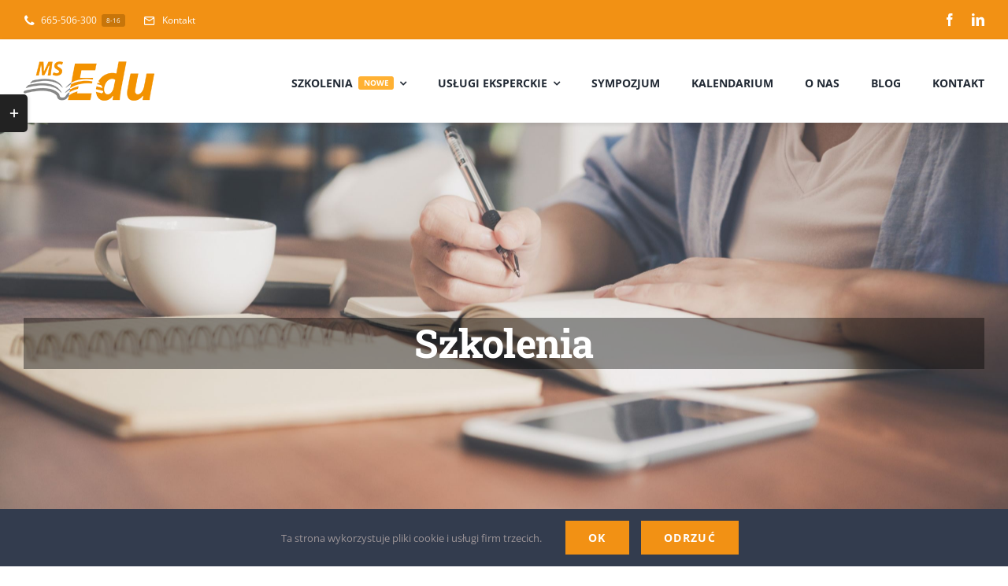

--- FILE ---
content_type: text/html; charset=UTF-8
request_url: https://msedu.pl/msedu-szkolenia/
body_size: 30472
content:
<!DOCTYPE html>
<html class="avada-html-layout-wide avada-html-header-position-top avada-html-is-archive" lang="pl-PL" prefix="og: http://ogp.me/ns# fb: http://ogp.me/ns/fb#">
<head>
	<meta http-equiv="X-UA-Compatible" content="IE=edge" />
	<meta http-equiv="Content-Type" content="text/html; charset=utf-8"/>
<script type="text/javascript">
/* <![CDATA[ */
var gform;gform||(document.addEventListener("gform_main_scripts_loaded",function(){gform.scriptsLoaded=!0}),document.addEventListener("gform/theme/scripts_loaded",function(){gform.themeScriptsLoaded=!0}),window.addEventListener("DOMContentLoaded",function(){gform.domLoaded=!0}),gform={domLoaded:!1,scriptsLoaded:!1,themeScriptsLoaded:!1,isFormEditor:()=>"function"==typeof InitializeEditor,callIfLoaded:function(o){return!(!gform.domLoaded||!gform.scriptsLoaded||!gform.themeScriptsLoaded&&!gform.isFormEditor()||(gform.isFormEditor()&&console.warn("The use of gform.initializeOnLoaded() is deprecated in the form editor context and will be removed in Gravity Forms 3.1."),o(),0))},initializeOnLoaded:function(o){gform.callIfLoaded(o)||(document.addEventListener("gform_main_scripts_loaded",()=>{gform.scriptsLoaded=!0,gform.callIfLoaded(o)}),document.addEventListener("gform/theme/scripts_loaded",()=>{gform.themeScriptsLoaded=!0,gform.callIfLoaded(o)}),window.addEventListener("DOMContentLoaded",()=>{gform.domLoaded=!0,gform.callIfLoaded(o)}))},hooks:{action:{},filter:{}},addAction:function(o,r,e,t){gform.addHook("action",o,r,e,t)},addFilter:function(o,r,e,t){gform.addHook("filter",o,r,e,t)},doAction:function(o){gform.doHook("action",o,arguments)},applyFilters:function(o){return gform.doHook("filter",o,arguments)},removeAction:function(o,r){gform.removeHook("action",o,r)},removeFilter:function(o,r,e){gform.removeHook("filter",o,r,e)},addHook:function(o,r,e,t,n){null==gform.hooks[o][r]&&(gform.hooks[o][r]=[]);var d=gform.hooks[o][r];null==n&&(n=r+"_"+d.length),gform.hooks[o][r].push({tag:n,callable:e,priority:t=null==t?10:t})},doHook:function(r,o,e){var t;if(e=Array.prototype.slice.call(e,1),null!=gform.hooks[r][o]&&((o=gform.hooks[r][o]).sort(function(o,r){return o.priority-r.priority}),o.forEach(function(o){"function"!=typeof(t=o.callable)&&(t=window[t]),"action"==r?t.apply(null,e):e[0]=t.apply(null,e)})),"filter"==r)return e[0]},removeHook:function(o,r,t,n){var e;null!=gform.hooks[o][r]&&(e=(e=gform.hooks[o][r]).filter(function(o,r,e){return!!(null!=n&&n!=o.tag||null!=t&&t!=o.priority)}),gform.hooks[o][r]=e)}});
/* ]]> */
</script>

	<meta name="viewport" content="width=device-width, initial-scale=1" />
	<meta name='robots' content='index, follow, max-image-preview:large, max-snippet:-1, max-video-preview:-1' />

	<!-- This site is optimized with the Yoast SEO plugin v26.3 - https://yoast.com/wordpress/plugins/seo/ -->
	<title>Archiwum Szkolenia &#8211; MSEdu</title>
	<link rel="canonical" href="https://msedu.pl/msedu-szkolenia/" />
	<link rel="next" href="https://msedu.pl/msedu-szkolenia/page/2/" />
	<meta property="og:locale" content="pl_PL" />
	<meta property="og:type" content="website" />
	<meta property="og:title" content="Archiwum Szkolenia &#8211; MSEdu" />
	<meta property="og:url" content="https://msedu.pl/msedu-szkolenia/" />
	<meta property="og:site_name" content="MSEdu" />
	<meta name="twitter:card" content="summary_large_image" />
	<script type="application/ld+json" class="yoast-schema-graph">{"@context":"https://schema.org","@graph":[{"@type":"CollectionPage","@id":"https://msedu.pl/msedu-szkolenia/","url":"https://msedu.pl/msedu-szkolenia/","name":"Archiwum Szkolenia &#8211; MSEdu","isPartOf":{"@id":"https://msedu.pl/#website"},"primaryImageOfPage":{"@id":"https://msedu.pl/msedu-szkolenia/#primaryimage"},"image":{"@id":"https://msedu.pl/msedu-szkolenia/#primaryimage"},"thumbnailUrl":"https://msedu.pl/wp-content/uploads/2024/01/MIKROBIOLOGIA-2024-01-10T124618.651.png","breadcrumb":{"@id":"https://msedu.pl/msedu-szkolenia/#breadcrumb"},"inLanguage":"pl-PL"},{"@type":"ImageObject","inLanguage":"pl-PL","@id":"https://msedu.pl/msedu-szkolenia/#primaryimage","url":"https://msedu.pl/wp-content/uploads/2024/01/MIKROBIOLOGIA-2024-01-10T124618.651.png","contentUrl":"https://msedu.pl/wp-content/uploads/2024/01/MIKROBIOLOGIA-2024-01-10T124618.651.png","width":940,"height":788},{"@type":"BreadcrumbList","@id":"https://msedu.pl/msedu-szkolenia/#breadcrumb","itemListElement":[{"@type":"ListItem","position":1,"name":"Strona główna","item":"https://msedu.pl/"},{"@type":"ListItem","position":2,"name":"Portfolio"}]},{"@type":"WebSite","@id":"https://msedu.pl/#website","url":"https://msedu.pl/","name":"MSEdu","description":"Szkolenia dla laboratoriów, system zarządzania jakością, akredytacja laboratoriów szkolenia, wymagania akredytacyjne laboratorium","potentialAction":[{"@type":"SearchAction","target":{"@type":"EntryPoint","urlTemplate":"https://msedu.pl/?s={search_term_string}"},"query-input":{"@type":"PropertyValueSpecification","valueRequired":true,"valueName":"search_term_string"}}],"inLanguage":"pl-PL"}]}</script>
	<!-- / Yoast SEO plugin. -->


<link rel="alternate" type="application/rss+xml" title="MSEdu &raquo; Kanał z wpisami" href="https://msedu.pl/feed/" />
<link rel="alternate" type="application/rss+xml" title="MSEdu &raquo; Kanał z komentarzami" href="https://msedu.pl/comments/feed/" />
<link rel="alternate" type="text/calendar" title="MSEdu &raquo; kanał iCal" href="https://msedu.pl/wydarzenia/?ical=1" />
								<link rel="icon" href="https://msedu.pl/wp-content/uploads/2022/06/favicon.png" type="image/png" />
		
		
		
				<link rel="alternate" type="application/rss+xml" title="Kanał MSEdu &raquo; Szkolenia" href="https://msedu.pl/msedu-szkolenia/feed/" />
				
		<meta property="og:locale" content="pl_PL"/>
		<meta property="og:type" content="article"/>
		<meta property="og:site_name" content="MSEdu"/>
		<meta property="og:title" content="Archiwum Szkolenia &#8211; MSEdu"/>
				<meta property="og:url" content="https://msedu.pl/msedu-szkolenia/od-przegladu-zapytan-ofert-i-umow-po-raportowanie-wynikow-kurs-dla-personelu-obslugujacego-klientow-i-opracowujacego-sprawozdania-z-badan-swiadectwa-wzorcowania-webinar-7h-2/"/>
																				<meta property="og:image" content="https://msedu.pl/wp-content/uploads/2024/01/MIKROBIOLOGIA-2024-01-10T124618.651.png"/>
		<meta property="og:image:width" content="940"/>
		<meta property="og:image:height" content="788"/>
		<meta property="og:image:type" content="image/png"/>
						<!-- This site uses the Google Analytics by MonsterInsights plugin v9.11.1 - Using Analytics tracking - https://www.monsterinsights.com/ -->
							<script src="//www.googletagmanager.com/gtag/js?id=G-F6FDNMQMH6"  data-cfasync="false" data-wpfc-render="false" type="text/javascript" async></script>
			<script data-cfasync="false" data-wpfc-render="false" type="text/javascript">
				var mi_version = '9.11.1';
				var mi_track_user = true;
				var mi_no_track_reason = '';
								var MonsterInsightsDefaultLocations = {"page_location":"https:\/\/msedu.pl\/msedu-szkolenia\/"};
								if ( typeof MonsterInsightsPrivacyGuardFilter === 'function' ) {
					var MonsterInsightsLocations = (typeof MonsterInsightsExcludeQuery === 'object') ? MonsterInsightsPrivacyGuardFilter( MonsterInsightsExcludeQuery ) : MonsterInsightsPrivacyGuardFilter( MonsterInsightsDefaultLocations );
				} else {
					var MonsterInsightsLocations = (typeof MonsterInsightsExcludeQuery === 'object') ? MonsterInsightsExcludeQuery : MonsterInsightsDefaultLocations;
				}

								var disableStrs = [
										'ga-disable-G-F6FDNMQMH6',
									];

				/* Function to detect opted out users */
				function __gtagTrackerIsOptedOut() {
					for (var index = 0; index < disableStrs.length; index++) {
						if (document.cookie.indexOf(disableStrs[index] + '=true') > -1) {
							return true;
						}
					}

					return false;
				}

				/* Disable tracking if the opt-out cookie exists. */
				if (__gtagTrackerIsOptedOut()) {
					for (var index = 0; index < disableStrs.length; index++) {
						window[disableStrs[index]] = true;
					}
				}

				/* Opt-out function */
				function __gtagTrackerOptout() {
					for (var index = 0; index < disableStrs.length; index++) {
						document.cookie = disableStrs[index] + '=true; expires=Thu, 31 Dec 2099 23:59:59 UTC; path=/';
						window[disableStrs[index]] = true;
					}
				}

				if ('undefined' === typeof gaOptout) {
					function gaOptout() {
						__gtagTrackerOptout();
					}
				}
								window.dataLayer = window.dataLayer || [];

				window.MonsterInsightsDualTracker = {
					helpers: {},
					trackers: {},
				};
				if (mi_track_user) {
					function __gtagDataLayer() {
						dataLayer.push(arguments);
					}

					function __gtagTracker(type, name, parameters) {
						if (!parameters) {
							parameters = {};
						}

						if (parameters.send_to) {
							__gtagDataLayer.apply(null, arguments);
							return;
						}

						if (type === 'event') {
														parameters.send_to = monsterinsights_frontend.v4_id;
							var hookName = name;
							if (typeof parameters['event_category'] !== 'undefined') {
								hookName = parameters['event_category'] + ':' + name;
							}

							if (typeof MonsterInsightsDualTracker.trackers[hookName] !== 'undefined') {
								MonsterInsightsDualTracker.trackers[hookName](parameters);
							} else {
								__gtagDataLayer('event', name, parameters);
							}
							
						} else {
							__gtagDataLayer.apply(null, arguments);
						}
					}

					__gtagTracker('js', new Date());
					__gtagTracker('set', {
						'developer_id.dZGIzZG': true,
											});
					if ( MonsterInsightsLocations.page_location ) {
						__gtagTracker('set', MonsterInsightsLocations);
					}
										__gtagTracker('config', 'G-F6FDNMQMH6', {"forceSSL":"true","link_attribution":"true"} );
										window.gtag = __gtagTracker;										(function () {
						/* https://developers.google.com/analytics/devguides/collection/analyticsjs/ */
						/* ga and __gaTracker compatibility shim. */
						var noopfn = function () {
							return null;
						};
						var newtracker = function () {
							return new Tracker();
						};
						var Tracker = function () {
							return null;
						};
						var p = Tracker.prototype;
						p.get = noopfn;
						p.set = noopfn;
						p.send = function () {
							var args = Array.prototype.slice.call(arguments);
							args.unshift('send');
							__gaTracker.apply(null, args);
						};
						var __gaTracker = function () {
							var len = arguments.length;
							if (len === 0) {
								return;
							}
							var f = arguments[len - 1];
							if (typeof f !== 'object' || f === null || typeof f.hitCallback !== 'function') {
								if ('send' === arguments[0]) {
									var hitConverted, hitObject = false, action;
									if ('event' === arguments[1]) {
										if ('undefined' !== typeof arguments[3]) {
											hitObject = {
												'eventAction': arguments[3],
												'eventCategory': arguments[2],
												'eventLabel': arguments[4],
												'value': arguments[5] ? arguments[5] : 1,
											}
										}
									}
									if ('pageview' === arguments[1]) {
										if ('undefined' !== typeof arguments[2]) {
											hitObject = {
												'eventAction': 'page_view',
												'page_path': arguments[2],
											}
										}
									}
									if (typeof arguments[2] === 'object') {
										hitObject = arguments[2];
									}
									if (typeof arguments[5] === 'object') {
										Object.assign(hitObject, arguments[5]);
									}
									if ('undefined' !== typeof arguments[1].hitType) {
										hitObject = arguments[1];
										if ('pageview' === hitObject.hitType) {
											hitObject.eventAction = 'page_view';
										}
									}
									if (hitObject) {
										action = 'timing' === arguments[1].hitType ? 'timing_complete' : hitObject.eventAction;
										hitConverted = mapArgs(hitObject);
										__gtagTracker('event', action, hitConverted);
									}
								}
								return;
							}

							function mapArgs(args) {
								var arg, hit = {};
								var gaMap = {
									'eventCategory': 'event_category',
									'eventAction': 'event_action',
									'eventLabel': 'event_label',
									'eventValue': 'event_value',
									'nonInteraction': 'non_interaction',
									'timingCategory': 'event_category',
									'timingVar': 'name',
									'timingValue': 'value',
									'timingLabel': 'event_label',
									'page': 'page_path',
									'location': 'page_location',
									'title': 'page_title',
									'referrer' : 'page_referrer',
								};
								for (arg in args) {
																		if (!(!args.hasOwnProperty(arg) || !gaMap.hasOwnProperty(arg))) {
										hit[gaMap[arg]] = args[arg];
									} else {
										hit[arg] = args[arg];
									}
								}
								return hit;
							}

							try {
								f.hitCallback();
							} catch (ex) {
							}
						};
						__gaTracker.create = newtracker;
						__gaTracker.getByName = newtracker;
						__gaTracker.getAll = function () {
							return [];
						};
						__gaTracker.remove = noopfn;
						__gaTracker.loaded = true;
						window['__gaTracker'] = __gaTracker;
					})();
									} else {
										console.log("");
					(function () {
						function __gtagTracker() {
							return null;
						}

						window['__gtagTracker'] = __gtagTracker;
						window['gtag'] = __gtagTracker;
					})();
									}
			</script>
							<!-- / Google Analytics by MonsterInsights -->
		<style id='wp-img-auto-sizes-contain-inline-css' type='text/css'>
img:is([sizes=auto i],[sizes^="auto," i]){contain-intrinsic-size:3000px 1500px}
/*# sourceURL=wp-img-auto-sizes-contain-inline-css */
</style>

<link rel='stylesheet' id='tablepress-default-css' href='https://msedu.pl/wp-content/tablepress-combined.min.css?ver=7' type='text/css' media='all' />
<link rel='stylesheet' id='dashicons-css' href='https://msedu.pl/wp-includes/css/dashicons.min.css?ver=6.9' type='text/css' media='all' />
<link rel='stylesheet' id='gforms_stylespro_css-css' href='https://msedu.pl/wp-content/plugins/gfstylespro/styles/gfstylespro.min.css?ver=3.1.4' type='text/css' media='all' />
<link rel='stylesheet' id='tingle-css' href='https://msedu.pl/wp-content/plugins/gp-nested-forms/css/tingle.min.css?ver=1.2.17' type='text/css' media='all' />
<link rel='stylesheet' id='gp-nested-forms-css' href='https://msedu.pl/wp-content/plugins/gp-nested-forms/css/gp-nested-forms.min.css?ver=1.2.17' type='text/css' media='all' />
<link rel='stylesheet' id='gp-populate-anything-css' href='https://msedu.pl/wp-content/plugins/gp-populate-anything/styles/gp-populate-anything.min.css?ver=2.1.55' type='text/css' media='all' />
<link rel='stylesheet' id='gform_basic-css' href='https://msedu.pl/wp-content/plugins/gravityforms/assets/css/dist/basic.min.css?ver=2.9.23' type='text/css' media='all' />
<link rel='stylesheet' id='gform_theme_components-css' href='https://msedu.pl/wp-content/plugins/gravityforms/assets/css/dist/theme-components.min.css?ver=2.9.23' type='text/css' media='all' />
<link rel='stylesheet' id='gform_theme-css' href='https://msedu.pl/wp-content/plugins/gravityforms/assets/css/dist/theme.min.css?ver=2.9.23' type='text/css' media='all' />
<link rel='stylesheet' id='fusion-dynamic-css-css' href='https://msedu.pl/wp-content/uploads/fusion-styles/0a0d51f46642218d88ae94330dc2f5cb.min.css?ver=3.14.2' type='text/css' media='all' />
<script type="text/javascript" src="https://msedu.pl/wp-content/plugins/google-analytics-for-wordpress/assets/js/frontend-gtag.min.js?ver=9.11.1" id="monsterinsights-frontend-script-js" async="async" data-wp-strategy="async"></script>
<script data-cfasync="false" data-wpfc-render="false" type="text/javascript" id='monsterinsights-frontend-script-js-extra'>/* <![CDATA[ */
var monsterinsights_frontend = {"js_events_tracking":"true","download_extensions":"doc,pdf,ppt,zip,xls,docx,pptx,xlsx","inbound_paths":"[{\"path\":\"\\\/go\\\/\",\"label\":\"affiliate\"},{\"path\":\"\\\/recommend\\\/\",\"label\":\"affiliate\"}]","home_url":"https:\/\/msedu.pl","hash_tracking":"false","v4_id":"G-F6FDNMQMH6"};/* ]]> */
</script>
<script type="text/javascript" src="https://msedu.pl/wp-includes/js/jquery/jquery.min.js?ver=3.7.1" id="jquery-core-js"></script>
<script type="text/javascript" defer='defer' src="https://msedu.pl/wp-content/plugins/gravityforms/js/jquery.json.min.js?ver=2.9.23" id="gform_json-js"></script>
<script type="text/javascript" id="gform_gravityforms-js-extra">
/* <![CDATA[ */
var gf_legacy = {"is_legacy":""};
var gf_global = {"gf_currency_config":{"name":"Z\u0142oty polski","symbol_left":"&#122;&#322;","symbol_right":"","symbol_padding":" ","thousand_separator":".","decimal_separator":",","decimals":2,"code":"PLN"},"base_url":"https://msedu.pl/wp-content/plugins/gravityforms","number_formats":[],"spinnerUrl":"https://msedu.pl/wp-content/plugins/gravityforms/images/spinner.svg","version_hash":"f8eeaffdc9e9a17c5ca6277ab5a42533","strings":{"newRowAdded":"Dodano nowy wiersz.","rowRemoved":"Usuni\u0119to wiersz","formSaved":"Formularz zosta\u0142 zapisany.  W tre\u015bci znajduje si\u0119 link umo\u017cliwiaj\u0105cy powr\u00f3t i uzupe\u0142nienie formularza."}};
var gf_global = {"gf_currency_config":{"name":"Z\u0142oty polski","symbol_left":"&#122;&#322;","symbol_right":"","symbol_padding":" ","thousand_separator":".","decimal_separator":",","decimals":2,"code":"PLN"},"base_url":"https://msedu.pl/wp-content/plugins/gravityforms","number_formats":[],"spinnerUrl":"https://msedu.pl/wp-content/plugins/gravityforms/images/spinner.svg","version_hash":"f8eeaffdc9e9a17c5ca6277ab5a42533","strings":{"newRowAdded":"Dodano nowy wiersz.","rowRemoved":"Usuni\u0119to wiersz","formSaved":"Formularz zosta\u0142 zapisany.  W tre\u015bci znajduje si\u0119 link umo\u017cliwiaj\u0105cy powr\u00f3t i uzupe\u0142nienie formularza."}};
var gform_i18n = {"datepicker":{"days":{"monday":"Mo","tuesday":"Tu","wednesday":"We","thursday":"Th","friday":"Fr","saturday":"Sa","sunday":"Su"},"months":{"january":"Stycze\u0144","february":"Luty","march":"Marzec","april":"Kwiecie\u0144","may":"Maj","june":"Czerwiec","july":"Lipiec","august":"Sierpie\u0144","september":"Wrzesie\u0144","october":"Pa\u017adziernik","november":"Listopad","december":"Grudzie\u0144"},"firstDay":1,"iconText":"Wybierz dat\u0119"}};
var gf_legacy_multi = {"1":"","2":""};
var gform_gravityforms = {"strings":{"invalid_file_extension":"Ten typ pliku nie jest dozwolony. Dozwolone formaty to:","delete_file":"Usu\u0144 ten plik","in_progress":"w toku","file_exceeds_limit":"Plik przekracza limit rozmiaru","illegal_extension":"Plik tego typu nie jest dozwolony.","max_reached":"Osi\u0105gni\u0119to maksymaln\u0105 liczb\u0119 plik\u00f3w","unknown_error":"Podczas zapisywania pliku na serwerze wyst\u0105pi\u0142 b\u0142\u0105d","currently_uploading":"Prosz\u0119 poczeka\u0107 na zako\u0144czenie przesy\u0142ania","cancel":"Anuluj","cancel_upload":"Anuluj t\u0105 wysy\u0142k\u0119","cancelled":"Anulowano","error":"B\u0142\u0105d","message":"Komunikat"},"vars":{"images_url":"https://msedu.pl/wp-content/plugins/gravityforms/images"}};
var gf_legacy = {"is_legacy":""};
var gf_global = {"gf_currency_config":{"name":"Z\u0142oty polski","symbol_left":"&#122;&#322;","symbol_right":"","symbol_padding":" ","thousand_separator":".","decimal_separator":",","decimals":2,"code":"PLN"},"base_url":"https://msedu.pl/wp-content/plugins/gravityforms","number_formats":[],"spinnerUrl":"https://msedu.pl/wp-content/plugins/gravityforms/images/spinner.svg","version_hash":"f8eeaffdc9e9a17c5ca6277ab5a42533","strings":{"newRowAdded":"Dodano nowy wiersz.","rowRemoved":"Usuni\u0119to wiersz","formSaved":"Formularz zosta\u0142 zapisany.  W tre\u015bci znajduje si\u0119 link umo\u017cliwiaj\u0105cy powr\u00f3t i uzupe\u0142nienie formularza."}};
var gf_global = {"gf_currency_config":{"name":"Z\u0142oty polski","symbol_left":"&#122;&#322;","symbol_right":"","symbol_padding":" ","thousand_separator":".","decimal_separator":",","decimals":2,"code":"PLN"},"base_url":"https://msedu.pl/wp-content/plugins/gravityforms","number_formats":[],"spinnerUrl":"https://msedu.pl/wp-content/plugins/gravityforms/images/spinner.svg","version_hash":"f8eeaffdc9e9a17c5ca6277ab5a42533","strings":{"newRowAdded":"Dodano nowy wiersz.","rowRemoved":"Usuni\u0119to wiersz","formSaved":"Formularz zosta\u0142 zapisany.  W tre\u015bci znajduje si\u0119 link umo\u017cliwiaj\u0105cy powr\u00f3t i uzupe\u0142nienie formularza."}};
var gform_i18n = {"datepicker":{"days":{"monday":"Mo","tuesday":"Tu","wednesday":"We","thursday":"Th","friday":"Fr","saturday":"Sa","sunday":"Su"},"months":{"january":"Stycze\u0144","february":"Luty","march":"Marzec","april":"Kwiecie\u0144","may":"Maj","june":"Czerwiec","july":"Lipiec","august":"Sierpie\u0144","september":"Wrzesie\u0144","october":"Pa\u017adziernik","november":"Listopad","december":"Grudzie\u0144"},"firstDay":1,"iconText":"Wybierz dat\u0119"}};
var gf_legacy_multi = {"1":"","2":""};
var gform_gravityforms = {"strings":{"invalid_file_extension":"Ten typ pliku nie jest dozwolony. Dozwolone formaty to:","delete_file":"Usu\u0144 ten plik","in_progress":"w toku","file_exceeds_limit":"Plik przekracza limit rozmiaru","illegal_extension":"Plik tego typu nie jest dozwolony.","max_reached":"Osi\u0105gni\u0119to maksymaln\u0105 liczb\u0119 plik\u00f3w","unknown_error":"Podczas zapisywania pliku na serwerze wyst\u0105pi\u0142 b\u0142\u0105d","currently_uploading":"Prosz\u0119 poczeka\u0107 na zako\u0144czenie przesy\u0142ania","cancel":"Anuluj","cancel_upload":"Anuluj t\u0105 wysy\u0142k\u0119","cancelled":"Anulowano","error":"B\u0142\u0105d","message":"Komunikat"},"vars":{"images_url":"https://msedu.pl/wp-content/plugins/gravityforms/images"}};
//# sourceURL=gform_gravityforms-js-extra
/* ]]> */
</script>
<script type="text/javascript" id="gform_gravityforms-js-before">
/* <![CDATA[ */

//# sourceURL=gform_gravityforms-js-before
/* ]]> */
</script>
<script type="text/javascript" defer='defer' src="https://msedu.pl/wp-content/plugins/gravityforms/js/gravityforms.min.js?ver=2.9.23" id="gform_gravityforms-js"></script>
<script type="text/javascript" id="gform_conditional_logic-js-extra">
/* <![CDATA[ */
var gf_legacy = {"is_legacy":""};
var gf_legacy = {"is_legacy":""};
//# sourceURL=gform_conditional_logic-js-extra
/* ]]> */
</script>
<script type="text/javascript" defer='defer' src="https://msedu.pl/wp-content/plugins/gravityforms/js/conditional_logic.min.js?ver=2.9.23" id="gform_conditional_logic-js"></script>
<script type="text/javascript" defer='defer' src="https://msedu.pl/wp-content/plugins/gravityforms/assets/js/dist/utils.min.js?ver=380b7a5ec0757c78876bc8a59488f2f3" id="gform_gravityforms_utils-js"></script>
<script type="text/javascript" src="https://msedu.pl/wp-content/plugins/gp-advanced-calculations/js/built/gp-advanced-calculations.js?ver=1.1.20" id="gp-advanced-calculations-js"></script>
<script type="text/javascript" src="https://msedu.pl/wp-content/plugins/gp-nested-forms/js/built/knockout.js?ver=1.2.17" id="knockout-js"></script>
<script type="text/javascript" id="gp-nested-forms-js-extra">
/* <![CDATA[ */
var GPNFData = {"nonces":{"editEntry":"dcc2e9467a","refreshMarkup":"b000dd26a2","deleteEntry":"fe0a5240c5","duplicateEntry":"adb538c79c"},"strings":[]};
var GPNFData = {"nonces":{"editEntry":"dcc2e9467a","refreshMarkup":"b000dd26a2","deleteEntry":"fe0a5240c5","duplicateEntry":"adb538c79c"},"strings":[]};
//# sourceURL=gp-nested-forms-js-extra
/* ]]> */
</script>
<script type="text/javascript" defer='defer' src="https://msedu.pl/wp-content/plugins/gp-nested-forms/js/built/gp-nested-forms.js?ver=1.2.17" id="gp-nested-forms-js"></script>
<link rel="https://api.w.org/" href="https://msedu.pl/wp-json/" /><link rel="EditURI" type="application/rsd+xml" title="RSD" href="https://msedu.pl/xmlrpc.php?rsd" />
<meta name="generator" content="WordPress 6.9" />
<meta name="tec-api-version" content="v1"><meta name="tec-api-origin" content="https://msedu.pl"><link rel="alternate" href="https://msedu.pl/wp-json/tribe/events/v1/" /><style type="text/css" id="css-fb-visibility">@media screen and (max-width: 640px){.fusion-no-small-visibility{display:none !important;}body .sm-text-align-center{text-align:center !important;}body .sm-text-align-left{text-align:left !important;}body .sm-text-align-right{text-align:right !important;}body .sm-text-align-justify{text-align:justify !important;}body .sm-flex-align-center{justify-content:center !important;}body .sm-flex-align-flex-start{justify-content:flex-start !important;}body .sm-flex-align-flex-end{justify-content:flex-end !important;}body .sm-mx-auto{margin-left:auto !important;margin-right:auto !important;}body .sm-ml-auto{margin-left:auto !important;}body .sm-mr-auto{margin-right:auto !important;}body .fusion-absolute-position-small{position:absolute;width:100%;}.awb-sticky.awb-sticky-small{ position: sticky; top: var(--awb-sticky-offset,0); }}@media screen and (min-width: 641px) and (max-width: 1024px){.fusion-no-medium-visibility{display:none !important;}body .md-text-align-center{text-align:center !important;}body .md-text-align-left{text-align:left !important;}body .md-text-align-right{text-align:right !important;}body .md-text-align-justify{text-align:justify !important;}body .md-flex-align-center{justify-content:center !important;}body .md-flex-align-flex-start{justify-content:flex-start !important;}body .md-flex-align-flex-end{justify-content:flex-end !important;}body .md-mx-auto{margin-left:auto !important;margin-right:auto !important;}body .md-ml-auto{margin-left:auto !important;}body .md-mr-auto{margin-right:auto !important;}body .fusion-absolute-position-medium{position:absolute;width:100%;}.awb-sticky.awb-sticky-medium{ position: sticky; top: var(--awb-sticky-offset,0); }}@media screen and (min-width: 1025px){.fusion-no-large-visibility{display:none !important;}body .lg-text-align-center{text-align:center !important;}body .lg-text-align-left{text-align:left !important;}body .lg-text-align-right{text-align:right !important;}body .lg-text-align-justify{text-align:justify !important;}body .lg-flex-align-center{justify-content:center !important;}body .lg-flex-align-flex-start{justify-content:flex-start !important;}body .lg-flex-align-flex-end{justify-content:flex-end !important;}body .lg-mx-auto{margin-left:auto !important;margin-right:auto !important;}body .lg-ml-auto{margin-left:auto !important;}body .lg-mr-auto{margin-right:auto !important;}body .fusion-absolute-position-large{position:absolute;width:100%;}.awb-sticky.awb-sticky-large{ position: sticky; top: var(--awb-sticky-offset,0); }}</style>		<script type="text/javascript">
			var doc = document.documentElement;
			doc.setAttribute( 'data-useragent', navigator.userAgent );
		</script>
		
	<style id='global-styles-inline-css' type='text/css'>
:root{--wp--preset--aspect-ratio--square: 1;--wp--preset--aspect-ratio--4-3: 4/3;--wp--preset--aspect-ratio--3-4: 3/4;--wp--preset--aspect-ratio--3-2: 3/2;--wp--preset--aspect-ratio--2-3: 2/3;--wp--preset--aspect-ratio--16-9: 16/9;--wp--preset--aspect-ratio--9-16: 9/16;--wp--preset--color--black: #000000;--wp--preset--color--cyan-bluish-gray: #abb8c3;--wp--preset--color--white: #ffffff;--wp--preset--color--pale-pink: #f78da7;--wp--preset--color--vivid-red: #cf2e2e;--wp--preset--color--luminous-vivid-orange: #ff6900;--wp--preset--color--luminous-vivid-amber: #fcb900;--wp--preset--color--light-green-cyan: #7bdcb5;--wp--preset--color--vivid-green-cyan: #00d084;--wp--preset--color--pale-cyan-blue: #8ed1fc;--wp--preset--color--vivid-cyan-blue: #0693e3;--wp--preset--color--vivid-purple: #9b51e0;--wp--preset--color--awb-color-1: #ffffff;--wp--preset--color--awb-color-2: #f7f5f4;--wp--preset--color--awb-color-3: #e7e4e2;--wp--preset--color--awb-color-4: #f29114;--wp--preset--color--awb-color-5: #ffb133;--wp--preset--color--awb-color-6: #9d9598;--wp--preset--color--awb-color-7: #333c4e;--wp--preset--color--awb-color-8: #222222;--wp--preset--color--awb-color-custom-1: #ffffff;--wp--preset--gradient--vivid-cyan-blue-to-vivid-purple: linear-gradient(135deg,rgb(6,147,227) 0%,rgb(155,81,224) 100%);--wp--preset--gradient--light-green-cyan-to-vivid-green-cyan: linear-gradient(135deg,rgb(122,220,180) 0%,rgb(0,208,130) 100%);--wp--preset--gradient--luminous-vivid-amber-to-luminous-vivid-orange: linear-gradient(135deg,rgb(252,185,0) 0%,rgb(255,105,0) 100%);--wp--preset--gradient--luminous-vivid-orange-to-vivid-red: linear-gradient(135deg,rgb(255,105,0) 0%,rgb(207,46,46) 100%);--wp--preset--gradient--very-light-gray-to-cyan-bluish-gray: linear-gradient(135deg,rgb(238,238,238) 0%,rgb(169,184,195) 100%);--wp--preset--gradient--cool-to-warm-spectrum: linear-gradient(135deg,rgb(74,234,220) 0%,rgb(151,120,209) 20%,rgb(207,42,186) 40%,rgb(238,44,130) 60%,rgb(251,105,98) 80%,rgb(254,248,76) 100%);--wp--preset--gradient--blush-light-purple: linear-gradient(135deg,rgb(255,206,236) 0%,rgb(152,150,240) 100%);--wp--preset--gradient--blush-bordeaux: linear-gradient(135deg,rgb(254,205,165) 0%,rgb(254,45,45) 50%,rgb(107,0,62) 100%);--wp--preset--gradient--luminous-dusk: linear-gradient(135deg,rgb(255,203,112) 0%,rgb(199,81,192) 50%,rgb(65,88,208) 100%);--wp--preset--gradient--pale-ocean: linear-gradient(135deg,rgb(255,245,203) 0%,rgb(182,227,212) 50%,rgb(51,167,181) 100%);--wp--preset--gradient--electric-grass: linear-gradient(135deg,rgb(202,248,128) 0%,rgb(113,206,126) 100%);--wp--preset--gradient--midnight: linear-gradient(135deg,rgb(2,3,129) 0%,rgb(40,116,252) 100%);--wp--preset--font-size--small: 11.25px;--wp--preset--font-size--medium: 20px;--wp--preset--font-size--large: 22.5px;--wp--preset--font-size--x-large: 42px;--wp--preset--font-size--normal: 15px;--wp--preset--font-size--xlarge: 30px;--wp--preset--font-size--huge: 45px;--wp--preset--spacing--20: 0.44rem;--wp--preset--spacing--30: 0.67rem;--wp--preset--spacing--40: 1rem;--wp--preset--spacing--50: 1.5rem;--wp--preset--spacing--60: 2.25rem;--wp--preset--spacing--70: 3.38rem;--wp--preset--spacing--80: 5.06rem;--wp--preset--shadow--natural: 6px 6px 9px rgba(0, 0, 0, 0.2);--wp--preset--shadow--deep: 12px 12px 50px rgba(0, 0, 0, 0.4);--wp--preset--shadow--sharp: 6px 6px 0px rgba(0, 0, 0, 0.2);--wp--preset--shadow--outlined: 6px 6px 0px -3px rgb(255, 255, 255), 6px 6px rgb(0, 0, 0);--wp--preset--shadow--crisp: 6px 6px 0px rgb(0, 0, 0);}:where(.is-layout-flex){gap: 0.5em;}:where(.is-layout-grid){gap: 0.5em;}body .is-layout-flex{display: flex;}.is-layout-flex{flex-wrap: wrap;align-items: center;}.is-layout-flex > :is(*, div){margin: 0;}body .is-layout-grid{display: grid;}.is-layout-grid > :is(*, div){margin: 0;}:where(.wp-block-columns.is-layout-flex){gap: 2em;}:where(.wp-block-columns.is-layout-grid){gap: 2em;}:where(.wp-block-post-template.is-layout-flex){gap: 1.25em;}:where(.wp-block-post-template.is-layout-grid){gap: 1.25em;}.has-black-color{color: var(--wp--preset--color--black) !important;}.has-cyan-bluish-gray-color{color: var(--wp--preset--color--cyan-bluish-gray) !important;}.has-white-color{color: var(--wp--preset--color--white) !important;}.has-pale-pink-color{color: var(--wp--preset--color--pale-pink) !important;}.has-vivid-red-color{color: var(--wp--preset--color--vivid-red) !important;}.has-luminous-vivid-orange-color{color: var(--wp--preset--color--luminous-vivid-orange) !important;}.has-luminous-vivid-amber-color{color: var(--wp--preset--color--luminous-vivid-amber) !important;}.has-light-green-cyan-color{color: var(--wp--preset--color--light-green-cyan) !important;}.has-vivid-green-cyan-color{color: var(--wp--preset--color--vivid-green-cyan) !important;}.has-pale-cyan-blue-color{color: var(--wp--preset--color--pale-cyan-blue) !important;}.has-vivid-cyan-blue-color{color: var(--wp--preset--color--vivid-cyan-blue) !important;}.has-vivid-purple-color{color: var(--wp--preset--color--vivid-purple) !important;}.has-black-background-color{background-color: var(--wp--preset--color--black) !important;}.has-cyan-bluish-gray-background-color{background-color: var(--wp--preset--color--cyan-bluish-gray) !important;}.has-white-background-color{background-color: var(--wp--preset--color--white) !important;}.has-pale-pink-background-color{background-color: var(--wp--preset--color--pale-pink) !important;}.has-vivid-red-background-color{background-color: var(--wp--preset--color--vivid-red) !important;}.has-luminous-vivid-orange-background-color{background-color: var(--wp--preset--color--luminous-vivid-orange) !important;}.has-luminous-vivid-amber-background-color{background-color: var(--wp--preset--color--luminous-vivid-amber) !important;}.has-light-green-cyan-background-color{background-color: var(--wp--preset--color--light-green-cyan) !important;}.has-vivid-green-cyan-background-color{background-color: var(--wp--preset--color--vivid-green-cyan) !important;}.has-pale-cyan-blue-background-color{background-color: var(--wp--preset--color--pale-cyan-blue) !important;}.has-vivid-cyan-blue-background-color{background-color: var(--wp--preset--color--vivid-cyan-blue) !important;}.has-vivid-purple-background-color{background-color: var(--wp--preset--color--vivid-purple) !important;}.has-black-border-color{border-color: var(--wp--preset--color--black) !important;}.has-cyan-bluish-gray-border-color{border-color: var(--wp--preset--color--cyan-bluish-gray) !important;}.has-white-border-color{border-color: var(--wp--preset--color--white) !important;}.has-pale-pink-border-color{border-color: var(--wp--preset--color--pale-pink) !important;}.has-vivid-red-border-color{border-color: var(--wp--preset--color--vivid-red) !important;}.has-luminous-vivid-orange-border-color{border-color: var(--wp--preset--color--luminous-vivid-orange) !important;}.has-luminous-vivid-amber-border-color{border-color: var(--wp--preset--color--luminous-vivid-amber) !important;}.has-light-green-cyan-border-color{border-color: var(--wp--preset--color--light-green-cyan) !important;}.has-vivid-green-cyan-border-color{border-color: var(--wp--preset--color--vivid-green-cyan) !important;}.has-pale-cyan-blue-border-color{border-color: var(--wp--preset--color--pale-cyan-blue) !important;}.has-vivid-cyan-blue-border-color{border-color: var(--wp--preset--color--vivid-cyan-blue) !important;}.has-vivid-purple-border-color{border-color: var(--wp--preset--color--vivid-purple) !important;}.has-vivid-cyan-blue-to-vivid-purple-gradient-background{background: var(--wp--preset--gradient--vivid-cyan-blue-to-vivid-purple) !important;}.has-light-green-cyan-to-vivid-green-cyan-gradient-background{background: var(--wp--preset--gradient--light-green-cyan-to-vivid-green-cyan) !important;}.has-luminous-vivid-amber-to-luminous-vivid-orange-gradient-background{background: var(--wp--preset--gradient--luminous-vivid-amber-to-luminous-vivid-orange) !important;}.has-luminous-vivid-orange-to-vivid-red-gradient-background{background: var(--wp--preset--gradient--luminous-vivid-orange-to-vivid-red) !important;}.has-very-light-gray-to-cyan-bluish-gray-gradient-background{background: var(--wp--preset--gradient--very-light-gray-to-cyan-bluish-gray) !important;}.has-cool-to-warm-spectrum-gradient-background{background: var(--wp--preset--gradient--cool-to-warm-spectrum) !important;}.has-blush-light-purple-gradient-background{background: var(--wp--preset--gradient--blush-light-purple) !important;}.has-blush-bordeaux-gradient-background{background: var(--wp--preset--gradient--blush-bordeaux) !important;}.has-luminous-dusk-gradient-background{background: var(--wp--preset--gradient--luminous-dusk) !important;}.has-pale-ocean-gradient-background{background: var(--wp--preset--gradient--pale-ocean) !important;}.has-electric-grass-gradient-background{background: var(--wp--preset--gradient--electric-grass) !important;}.has-midnight-gradient-background{background: var(--wp--preset--gradient--midnight) !important;}.has-small-font-size{font-size: var(--wp--preset--font-size--small) !important;}.has-medium-font-size{font-size: var(--wp--preset--font-size--medium) !important;}.has-large-font-size{font-size: var(--wp--preset--font-size--large) !important;}.has-x-large-font-size{font-size: var(--wp--preset--font-size--x-large) !important;}
/*# sourceURL=global-styles-inline-css */
</style>
</head>

<body class="archive post-type-archive post-type-archive-avada_portfolio wp-theme-Avada tribe-no-js fusion-image-hovers fusion-pagination-sizing fusion-button_type-flat fusion-button_span-yes fusion-button_gradient-linear avada-image-rollover-circle-no avada-image-rollover-no fusion-body ltr fusion-sticky-header no-tablet-sticky-header no-mobile-sticky-header no-mobile-slidingbar fusion-disable-outline fusion-sub-menu-fade mobile-logo-pos-left layout-wide-mode avada-has-boxed-modal-shadow-none layout-scroll-offset-full avada-has-zero-margin-offset-top fusion-top-header menu-text-align-center mobile-menu-design-modern fusion-hide-pagination-text fusion-header-layout-v3 avada-responsive avada-footer-fx-none avada-menu-highlight-style-bar fusion-search-form-classic fusion-main-menu-search-dropdown fusion-avatar-square avada-dropdown-styles avada-blog-layout-timeline avada-blog-archive-layout-timeline avada-ec-not-100-width avada-ec-meta-layout-disabled avada-header-shadow-no avada-menu-icon-position-left avada-has-megamenu-shadow avada-has-mainmenu-dropdown-divider avada-has-pagetitle-bg-full avada-has-100-footer avada-has-titlebar-bar_and_content avada-has-footer-widget-bg-image avada-header-border-color-full-transparent avada-social-full-transparent avada-has-slidingbar-widgets avada-has-slidingbar-position-left avada-slidingbar-toggle-style-rectangle avada-has-transparent-timeline_color avada-has-pagination-padding avada-flyout-menu-direction-top avada-ec-views-v2" data-awb-post-id="7436">
		<a class="skip-link screen-reader-text" href="#content">Przejdź do zawartości</a>

	<div id="boxed-wrapper">
		
		<div id="wrapper" class="fusion-wrapper">
			<div id="home" style="position:relative;top:-1px;"></div>
												<div class="fusion-tb-header"><div class="fusion-fullwidth fullwidth-box fusion-builder-row-1 fusion-flex-container nonhundred-percent-fullwidth non-hundred-percent-height-scrolling fusion-custom-z-index" style="--link_hover_color: hsla(var(--awb-color1-h),var(--awb-color1-s),var(--awb-color1-l),calc( var(--awb-color1-a) - 20% ));--link_color: var(--awb-color1);--awb-border-radius-top-left:0px;--awb-border-radius-top-right:0px;--awb-border-radius-bottom-right:0px;--awb-border-radius-bottom-left:0px;--awb-z-index:1;--awb-padding-left:23px;--awb-background-color:var(--awb-color4);--awb-flex-wrap:wrap;" ><div class="fusion-builder-row fusion-row fusion-flex-align-items-center fusion-flex-content-wrap" style="max-width:calc( 1600px + 0px );margin-left: calc(-0px / 2 );margin-right: calc(-0px / 2 );"><div class="fusion-layout-column fusion_builder_column fusion-builder-column-0 fusion_builder_column_1_2 1_2 fusion-flex-column" style="--awb-bg-size:cover;--awb-width-large:50%;--awb-margin-top-large:2px;--awb-spacing-right-large:0px;--awb-margin-bottom-large:0px;--awb-spacing-left-large:0px;--awb-width-medium:50%;--awb-order-medium:0;--awb-spacing-right-medium:0px;--awb-spacing-left-medium:0px;--awb-width-small:100%;--awb-order-small:0;--awb-spacing-right-small:0px;--awb-spacing-left-small:0px;"><div class="fusion-column-wrapper fusion-column-has-shadow fusion-flex-justify-content-center fusion-content-layout-column"><nav class="awb-menu awb-menu_row awb-menu_em-hover mobile-mode-collapse-to-button awb-menu_icons-left awb-menu_dc-yes mobile-trigger-fullwidth-off awb-menu_mobile-toggle awb-menu_indent-left mobile-size-full-absolute loading mega-menu-loading awb-menu_desktop awb-menu_dropdown awb-menu_expand-right awb-menu_transition-fade" style="--awb-font-size:12px;--awb-text-transform:none;--awb-gap:15px;--awb-color:var(--awb-color1);--awb-active-color:hsla(var(--awb-color1-h),var(--awb-color1-s),var(--awb-color1-l),calc( var(--awb-color1-a) - 20% ));--awb-submenu-text-transform:none;--awb-icons-color:var(--awb-color1);--awb-icons-hover-color:hsla(var(--awb-color1-h),var(--awb-color1-s),var(--awb-color1-l),calc( var(--awb-color1-a) - 20% ));--awb-main-justify-content:flex-start;--awb-mobile-justify:flex-start;--awb-mobile-caret-left:auto;--awb-mobile-caret-right:0;--awb-fusion-font-family-typography:inherit;--awb-fusion-font-style-typography:normal;--awb-fusion-font-weight-typography:400;--awb-fusion-font-family-submenu-typography:inherit;--awb-fusion-font-style-submenu-typography:normal;--awb-fusion-font-weight-submenu-typography:400;--awb-fusion-font-family-mobile-typography:inherit;--awb-fusion-font-style-mobile-typography:normal;--awb-fusion-font-weight-mobile-typography:400;" aria-label="University Top Secondary Menu" data-breakpoint="0" data-count="0" data-transition-type="fade" data-transition-time="300" data-expand="right"><ul id="menu-university-top-secondary-menu" class="fusion-menu awb-menu__main-ul awb-menu__main-ul_row"><li  id="menu-item-1204"  class="menu-item menu-item-type-custom menu-item-object-custom menu-item-1204 awb-menu__li awb-menu__main-li awb-menu__main-li_regular"  data-item-id="1204"><span class="awb-menu__main-background-default awb-menu__main-background-default_fade"></span><span class="awb-menu__main-background-active awb-menu__main-background-active_fade"></span><a  href="tel:+48665506300" class="awb-menu__main-a awb-menu__main-a_regular fusion-flex-link"><span class="awb-menu__i awb-menu__i_main fusion-megamenu-icon"><i class="glyphicon university-phone" aria-hidden="true"></i></span><span class="menu-text">665-506-300<span class="awb-menu__highlight" style="background-color:hsla(var(--awb-color4-h),var(--awb-color4-s),calc(var(--awb-color4-l) - 10%),var(--awb-color4-a));color:var(--awb-color1);">8-16</span></span></a></li><li  id="menu-item-1205"  class="menu-item menu-item-type-custom menu-item-object-custom menu-item-1205 awb-menu__li awb-menu__main-li awb-menu__main-li_regular"  data-item-id="1205"><span class="awb-menu__main-background-default awb-menu__main-background-default_fade"></span><span class="awb-menu__main-background-active awb-menu__main-background-active_fade"></span><a  href="mailto:szkolenia@msedu.pl" class="awb-menu__main-a awb-menu__main-a_regular fusion-flex-link"><span class="awb-menu__i awb-menu__i_main fusion-megamenu-icon"><i class="glyphicon university-mail_outline" aria-hidden="true"></i></span><span class="menu-text">Kontakt</span></a></li></ul></nav></div></div><div class="fusion-layout-column fusion_builder_column fusion-builder-column-1 fusion_builder_column_1_2 1_2 fusion-flex-column fusion-no-small-visibility" style="--awb-bg-size:cover;--awb-width-large:50%;--awb-margin-top-large:0px;--awb-spacing-right-large:0px;--awb-margin-bottom-large:0px;--awb-spacing-left-large:0px;--awb-width-medium:50%;--awb-order-medium:0;--awb-spacing-right-medium:0px;--awb-spacing-left-medium:0px;--awb-width-small:100%;--awb-order-small:1;--awb-spacing-right-small:0px;--awb-spacing-left-small:0px;"><div class="fusion-column-wrapper fusion-column-has-shadow fusion-flex-justify-content-flex-end fusion-content-layout-row"><div class="fusion-social-links fusion-social-links-1" style="--awb-margin-top:0px;--awb-margin-right:0px;--awb-margin-bottom:0px;--awb-margin-left:0px;--awb-box-border-top:0px;--awb-box-border-right:0px;--awb-box-border-bottom:0px;--awb-box-border-left:0px;--awb-icon-colors-hover:var(--awb-color2);--awb-box-colors-hover:hsla(var(--awb-color1-h),var(--awb-color1-s),var(--awb-color1-l),calc(var(--awb-color1-a) - 25%));--awb-box-border-color:var(--awb-color3);--awb-box-border-color-hover:var(--awb-color4);"><div class="fusion-social-networks color-type-custom"><div class="fusion-social-networks-wrapper"><a class="fusion-social-network-icon fusion-tooltip fusion-facebook awb-icon-facebook" style="color:var(--awb-color1);font-size:16px;" data-placement="bottom" data-title="Facebook" data-toggle="tooltip" title="Facebook" aria-label="facebook" target="_blank" rel="noopener noreferrer" href="https://www.facebook.com/szkoleniaMSEDU/"></a><a class="fusion-social-network-icon fusion-tooltip fusion-linkedin awb-icon-linkedin" style="color:var(--awb-color1);font-size:16px;" data-placement="bottom" data-title="LinkedIn" data-toggle="tooltip" title="LinkedIn" aria-label="linkedin" target="_blank" rel="noopener noreferrer" href="https://www.linkedin.com/company/ms-edu"></a></div></div></div></div></div></div></div><div class="fusion-fullwidth fullwidth-box fusion-builder-row-2 fusion-flex-container nonhundred-percent-fullwidth non-hundred-percent-height-scrolling fusion-sticky-container fusion-custom-z-index" style="--awb-border-radius-top-left:0px;--awb-border-radius-top-right:0px;--awb-border-radius-bottom-right:0px;--awb-border-radius-bottom-left:0px;--awb-z-index:99;--awb-padding-top:25px;--awb-padding-bottom:25px;--awb-padding-top-small:15px;--awb-padding-bottom-small:15px;--awb-margin-bottom:0px;--awb-min-height:60px;--awb-background-color:var(--awb-color1);--awb-flex-wrap:wrap;--awb-box-shadow:0px 2px 5px 0px hsla(var(--awb-color8-h),var(--awb-color8-s),var(--awb-color8-l),calc(var(--awb-color8-a) - 90%));" data-transition-offset="0" data-scroll-offset="0" data-sticky-medium-visibility="1" data-sticky-large-visibility="1" ><div class="fusion-builder-row fusion-row fusion-flex-align-items-center fusion-flex-content-wrap" style="max-width:calc( 1600px + 0px );margin-left: calc(-0px / 2 );margin-right: calc(-0px / 2 );"><div class="fusion-layout-column fusion_builder_column fusion-builder-column-2 fusion_builder_column_1_4 1_4 fusion-flex-column fusion-column-inner-bg-wrapper" style="--awb-inner-bg-size:cover;--awb-width-large:25%;--awb-margin-top-large:0px;--awb-spacing-right-large:0px;--awb-margin-bottom-large:0px;--awb-spacing-left-large:0px;--awb-width-medium:35%;--awb-order-medium:0;--awb-spacing-right-medium:0px;--awb-spacing-left-medium:0px;--awb-width-small:75%;--awb-order-small:0;--awb-spacing-right-small:0px;--awb-spacing-left-small:0px;"><span class="fusion-column-inner-bg hover-type-none"><a class="fusion-column-anchor" href="https://msedu.pl/"><span class="fusion-column-inner-bg-image"></span></a></span><div class="fusion-column-wrapper fusion-column-has-shadow fusion-flex-justify-content-flex-start fusion-content-layout-row fusion-content-nowrap"><div class="fusion-image-element " style="--awb-margin-right:10px;--awb-max-width:250px;--awb-caption-title-font-family:var(--h2_typography-font-family);--awb-caption-title-font-weight:var(--h2_typography-font-weight);--awb-caption-title-font-style:var(--h2_typography-font-style);--awb-caption-title-size:var(--h2_typography-font-size);--awb-caption-title-transform:var(--h2_typography-text-transform);--awb-caption-title-line-height:var(--h2_typography-line-height);--awb-caption-title-letter-spacing:var(--h2_typography-letter-spacing);"><span class=" has-fusion-standard-logo has-fusion-mobile-logo fusion-imageframe imageframe-none imageframe-1 hover-type-none"><a class="fusion-no-lightbox" href="https://msedu.pl/" target="_self"><img decoding="async" src="https://msedu.pl/wp-content/uploads/2022/06/logo-1.png" srcset="https://msedu.pl/wp-content/uploads/2022/06/logo-1.png 1x, https://msedu.pl/wp-content/uploads/2022/06/logo-1.png 2x" style="max-height:50px;height:auto;" retina_url="https://msedu.pl/wp-content/uploads/2022/06/logo-1.png" width="166" height="50" class="img-responsive fusion-standard-logo disable-lazyload" alt="MSEdu Logo" /><img decoding="async" src="https://msedu.pl/wp-content/uploads/2022/06/logo-1.png" srcset="https://msedu.pl/wp-content/uploads/2022/06/logo-1.png 1x, https://msedu.pl/wp-content/uploads/2022/06/logo-1.png 2x" style="max-height:50px;height:auto;" retina_url="https://msedu.pl/wp-content/uploads/2022/06/logo-1.png" width="166" height="50" class="img-responsive fusion-mobile-logo disable-lazyload" alt="MSEdu Logo" /></a></span></div></div></div><div class="fusion-layout-column fusion_builder_column fusion-builder-column-3 fusion_builder_column_3_4 3_4 fusion-flex-column" style="--awb-bg-size:cover;--awb-width-large:75%;--awb-margin-top-large:0px;--awb-spacing-right-large:0px;--awb-margin-bottom-large:0px;--awb-spacing-left-large:0px;--awb-width-medium:65%;--awb-order-medium:0;--awb-spacing-right-medium:0px;--awb-spacing-left-medium:0px;--awb-width-small:25%;--awb-order-small:0;--awb-spacing-right-small:0px;--awb-spacing-left-small:0px;"><div class="fusion-column-wrapper fusion-column-has-shadow fusion-flex-justify-content-flex-start fusion-content-layout-column"><nav class="awb-menu awb-menu_row awb-menu_em-hover mobile-mode-collapse-to-button awb-menu_icons-left awb-menu_dc-yes mobile-trigger-fullwidth-off awb-menu_mobile-toggle awb-menu_indent-left mobile-size-full-absolute loading mega-menu-loading awb-menu_desktop awb-menu_dropdown awb-menu_expand-right awb-menu_transition-fade" style="--awb-font-size:var(--awb-typography3-font-size);--awb-text-transform:var(--awb-typography3-text-transform);--awb-gap:40px;--awb-justify-content:flex-end;--awb-items-padding-top:5px;--awb-letter-spacing:0em;--awb-active-color:var(--awb-color4);--awb-active-border-color:var(--awb-color4);--awb-submenu-bg:var(--awb-color2);--awb-submenu-sep-color:rgba(226,226,226,0);--awb-submenu-active-bg:var(--awb-color1);--awb-submenu-space:24px;--awb-submenu-text-transform:none;--awb-icons-hover-color:var(--awb-color4);--awb-main-justify-content:flex-start;--awb-mobile-nav-button-align-hor:flex-end;--awb-mobile-active-bg:var(--awb-color4);--awb-mobile-active-color:var(--awb-color1);--awb-mobile-trigger-font-size:40px;--awb-trigger-padding-right:0px;--awb-trigger-padding-left:0px;--awb-mobile-trigger-color:var(--awb-color4);--awb-mobile-trigger-background-color:rgba(255,255,255,0);--awb-mobile-nav-trigger-bottom-margin:15px;--awb-mobile-sep-color:rgba(0,0,0,0);--awb-justify-title:flex-start;--awb-mobile-justify:flex-start;--awb-mobile-caret-left:auto;--awb-mobile-caret-right:0;--awb-box-shadow:0px 5px 0px 0px var(--awb-color4) inset;;--awb-fusion-font-family-typography:var(--awb-typography3-font-family);--awb-fusion-font-weight-typography:var(--awb-typography3-font-weight);--awb-fusion-font-style-typography:var(--awb-typography3-font-style);--awb-fusion-font-family-submenu-typography:inherit;--awb-fusion-font-style-submenu-typography:normal;--awb-fusion-font-weight-submenu-typography:400;--awb-fusion-font-family-mobile-typography:inherit;--awb-fusion-font-style-mobile-typography:normal;--awb-fusion-font-weight-mobile-typography:400;" aria-label="University Main Menu" data-breakpoint="1210" data-count="1" data-transition-type="center" data-transition-time="300" data-expand="right"><button type="button" class="awb-menu__m-toggle awb-menu__m-toggle_no-text" aria-expanded="false" aria-controls="menu-university-main-menu"><span class="awb-menu__m-toggle-inner"><span class="collapsed-nav-text"><span class="screen-reader-text">Toggle Navigation</span></span><span class="awb-menu__m-collapse-icon awb-menu__m-collapse-icon_no-text"><span class="awb-menu__m-collapse-icon-open awb-menu__m-collapse-icon-open_no-text university-menu"></span><span class="awb-menu__m-collapse-icon-close awb-menu__m-collapse-icon-close_no-text university-close"></span></span></span></button><ul id="menu-university-main-menu" class="fusion-menu awb-menu__main-ul awb-menu__main-ul_row"><li  id="menu-item-25"  class="menu-item menu-item-type-post_type menu-item-object-page menu-item-has-children menu-item-25 awb-menu__li awb-menu__main-li awb-menu__main-li_regular fusion-megamenu-menu fusion-has-all-widgets"  data-item-id="25"><span class="awb-menu__main-background-default awb-menu__main-background-default_center"></span><span class="awb-menu__main-background-active awb-menu__main-background-active_center"></span><a  href="https://msedu.pl/szkolenia/" class="awb-menu__main-a awb-menu__main-a_regular"><span class="menu-text">SZKOLENIA<span class="awb-menu__highlight" style="background-color:var(--awb-color5);color:var(--awb-color1);">NOWE</span></span><span class="awb-menu__open-nav-submenu-hover"></span></a><button type="button" aria-label="Open submenu of SZKOLENIA" aria-expanded="false" class="awb-menu__open-nav-submenu_mobile awb-menu__open-nav-submenu_main"></button><div class="fusion-megamenu-wrapper fusion-columns-1 columns-per-row-1 columns-1 col-span-12 fusion-megamenu-fullwidth"><div class="row"><div class="fusion-megamenu-holder lazyload" style="width:1280px;" data-width="1280px"><ul class="fusion-megamenu"><li  id="menu-item-1192"  class="menu-item menu-item-type-custom menu-item-object-custom menu-item-1192 awb-menu__li fusion-megamenu-submenu fusion-megamenu-submenu-notitle fusion-megamenu-columns-1 col-lg-12 col-md-12 col-sm-12" ><div class="fusion-megamenu-widgets-container second-level-widget"><div  class="tribe-compatibility-container" >
	<div
		 class="tribe-common tribe-events tribe-events-view tribe-events-view--widget-events-list tribe-events-widget" 		data-js="tribe-events-view"
		data-view-rest-url="https://msedu.pl/wp-json/tribe/views/v2/html"
		data-view-manage-url="1"
							data-view-breakpoint-pointer="8939e53d-2c54-4ff5-889b-8237f367fa47"
			>
		<div class="tribe-events-widget-events-list">

			
			<script data-js="tribe-events-view-data" type="application/json">
	{"slug":"widget-events-list","prev_url":"","next_url":"https:\/\/msedu.pl\/?post_type=tribe_events&eventDisplay=widget-events-list&paged=2","view_class":"Tribe\\Events\\Views\\V2\\Views\\Widgets\\Widget_List_View","view_slug":"widget-events-list","view_label":"View","view":null,"should_manage_url":true,"id":null,"alias-slugs":null,"title":"Archiwum Szkolenia \u2013 MSEdu","limit":"4","no_upcoming_events":false,"featured_events_only":false,"jsonld_enable":false,"tribe_is_list_widget":false,"admin_fields":{"title":{"label":"Nazwa:","type":"text","parent_classes":"","classes":"","dependency":"","id":"widget-tribe-widget-events-list-5-title","name":"widget-tribe-widget-events-list[5][title]","options":[],"placeholder":"","value":null},"limit":{"label":"Poka\u017c:","type":"number","default":5,"min":1,"max":10,"step":1,"parent_classes":"","classes":"","dependency":"","id":"widget-tribe-widget-events-list-5-limit","name":"widget-tribe-widget-events-list[5][limit]","options":[],"placeholder":"","value":null},"no_upcoming_events":{"label":"Ukryj ten wid\u017cet, je\u015bli nie ma nadchodz\u0105cych wydarze\u0144.","type":"checkbox","parent_classes":"","classes":"","dependency":"","id":"widget-tribe-widget-events-list-5-no_upcoming_events","name":"widget-tribe-widget-events-list[5][no_upcoming_events]","options":[],"placeholder":"","value":null},"featured_events_only":{"label":"Ogranicz tylko do promowanych wydarze\u0144","type":"checkbox","parent_classes":"","classes":"","dependency":"","id":"widget-tribe-widget-events-list-5-featured_events_only","name":"widget-tribe-widget-events-list[5][featured_events_only]","options":[],"placeholder":"","value":null},"jsonld_enable":{"label":"Generuj dane JSON-LD","type":"checkbox","parent_classes":"","classes":"","dependency":"","id":"widget-tribe-widget-events-list-5-jsonld_enable","name":"widget-tribe-widget-events-list[5][jsonld_enable]","options":[],"placeholder":"","value":null}},"venue":false,"country":false,"street":false,"city":false,"region":false,"zip":false,"phone":false,"cost":false,"organizer":false,"operand":"OR","filters":[{"filter_object":{"type":"multiselect","name":"Kategoria","slug":"filterbar_category","priority":1,"values":[{"name":"Analityka - analizy klasyczne i instrumentalne","depth":0,"value":35,"data":{"slug":"analityka-analizy-klasyczne-i-instrumentalne"},"class":"tribe-parent-cat tribe-events-category-analityka-analizy-klasyczne-i-instrumentalne"},{"name":"Audytor wewn\u0119trzny w laboratorium","depth":0,"value":31,"data":{"slug":"audytor-wewnetrzny-w-laboratorium"},"class":"tribe-parent-cat tribe-events-category-audytor-wewnetrzny-w-laboratorium"},{"name":"CRM \u2013 ISO 17034Podstawowy","depth":0,"value":69,"data":{"slug":"crm-iso-17034podstawowy"},"class":"tribe-parent-cat tribe-events-category-crm-iso-17034podstawowy"},{"name":"GLP\/GMP","depth":0,"value":60,"data":{"slug":"glp-gmp"},"class":"tribe-parent-cat tribe-events-category-glp-gmp"},{"name":"Inne","depth":0,"value":44,"data":{"slug":"inne"},"class":"tribe-parent-cat tribe-events-category-inne"},{"name":"ISO17034","depth":0,"value":38,"data":{"slug":"iso17034"},"class":"tribe-parent-cat tribe-events-category-iso17034"},{"name":"Jednostki inspekcyjne","depth":0,"value":43,"data":{"slug":"jednostki-inspekcyjne"},"class":"tribe-parent-cat tribe-events-category-jednostki-inspekcyjne"},{"name":"Kompetentne kierownictwo laboratorium","depth":0,"value":30,"data":{"slug":"kompetentne-kierownictwo-laboratorium"},"class":"tribe-parent-cat tribe-events-category-kompetentne-kierownictwo-laboratorium"},{"name":"Kosmetyki","depth":0,"value":42,"data":{"slug":"kosmetyki"},"class":"tribe-parent-cat tribe-events-category-kosmetyki"},{"name":"Kursy dla innowacyjnego laboratorium","depth":0,"value":33,"data":{"slug":"kursy-dla-innowacyjnego-laboratorium"},"class":"tribe-parent-cat tribe-events-category-kursy-dla-innowacyjnego-laboratorium"},{"name":"Laboratorium fizykochemiczne - \u015brodowisko og\u00f3lne","depth":0,"value":34,"data":{"slug":"laboratorium-fizykochemiczne-srodowisko-ogolne"},"class":"tribe-parent-cat tribe-events-category-laboratorium-fizykochemiczne-srodowisko-ogolne"},{"name":"Mikrobiologia","depth":0,"value":32,"data":{"slug":"mikrobiologia"},"class":"tribe-parent-cat tribe-events-category-mikrobiologia"},{"name":"Pozosta\u0142e","depth":0,"value":39,"data":{"slug":"pozostale"},"class":"tribe-parent-cat tribe-events-category-pozostale"},{"name":"PT\/ ILC - ISO 17043","depth":0,"value":37,"data":{"slug":"pt-ilc-iso-17043"},"class":"tribe-parent-cat tribe-events-category-pt-ilc-iso-17043"},{"name":"\u015arodowisko pracy","depth":0,"value":36,"data":{"slug":"srodowisko-pracy"},"class":"tribe-parent-cat tribe-events-category-srodowisko-pracy"},{"name":"System zarz\u0105dzania wg ISO17025","depth":0,"value":29,"data":{"slug":"system-zarzadzania-wg-iso17025"},"class":"tribe-parent-cat tribe-events-category-system-zarzadzania-wg-iso17025"}],"free":null,"currentValue":[],"isActiveFilter":true,"queryArgs":[],"joinClause":"","whereClause":"","stack_managed":false},"label":"Kategoria","selections_count":"","selections":"","toggle_id":"filterbar_category-toggle-8939e53d-2c54-4ff5-889b-8237f367fa47","container_id":"filterbar_category-container-8939e53d-2c54-4ff5-889b-8237f367fa47","pill_toggle_id":"filterbar_category-pill-toggle-8939e53d-2c54-4ff5-889b-8237f367fa47","is_open":false,"name":"tribe_eventcategory[]","fields":[{"type":"multiselect","value":"","id":"tribe-events-filterbar-ca74fc77-filterbar_category","name":"tribe_eventcategory[]","options":[{"text":"Analityka - analizy klasyczne i instrumentalne","id":"35","value":35},{"text":"Audytor wewn\u0119trzny w laboratorium","id":"31","value":31},{"text":"CRM \u2013 ISO 17034Podstawowy","id":"69","value":69},{"text":"GLP\/GMP","id":"60","value":60},{"text":"Inne","id":"44","value":44},{"text":"ISO17034","id":"38","value":38},{"text":"Jednostki inspekcyjne","id":"43","value":43},{"text":"Kompetentne kierownictwo laboratorium","id":"30","value":30},{"text":"Kosmetyki","id":"42","value":42},{"text":"Kursy dla innowacyjnego laboratorium","id":"33","value":33},{"text":"Laboratorium fizykochemiczne - \u015brodowisko og\u00f3lne","id":"34","value":34},{"text":"Mikrobiologia","id":"32","value":32},{"text":"Pozosta\u0142e","id":"39","value":39},{"text":"PT\/ ILC - ISO 17043","id":"37","value":37},{"text":"\u015arodowisko pracy","id":"36","value":36},{"text":"System zarz\u0105dzania wg ISO17025","id":"29","value":29}]}],"type":"multiselect"}],"fusion_display_title":"yes","fusion_padding_color":"","fusion_margin":"","fusion_bg_color":"","fusion_bg_radius_size":"","fusion_border_size":"","fusion_border_style":"solid","fusion_border_color":"","fusion_divider_color":"","fusion_align":"","fusion_align_mobile":"","events":[8419,8564,8437,9090],"url":"https:\/\/msedu.pl\/?post_type=tribe_events&eventDisplay=widget-events-list","url_event_date":false,"bar":{"keyword":"","date":""},"today":"2026-01-25 00:00:00","now":"2026-01-25 19:32:10","home_url":"https:\/\/msedu.pl","rest_url":"https:\/\/msedu.pl\/wp-json\/tribe\/views\/v2\/html","rest_method":"GET","rest_nonce":"","today_url":"https:\/\/msedu.pl\/?post_type=avada_portfolio&eventDisplay=widget-events-list","today_title":"Kliknij, aby wybra\u0107 dzisiejsz\u0105 dat\u0119","today_label":"Dzisiaj","prev_label":"","next_label":"","date_formats":{"compact":"n\/j\/Y","month_and_year_compact":"n\/Y","month_and_year":"F Y","time_range_separator":" - ","date_time_separator":" @ "},"messages":[],"start_of_week":"1","header_title":"","header_title_element":"h1","content_title":"","breadcrumbs":[],"backlink":false,"before_events":"","after_events":"\n<!--\nThis calendar is powered by The Events Calendar.\nhttp:\/\/evnt.is\/18wn\n-->\n","display_events_bar":false,"disable_event_search":true,"live_refresh":true,"ical":{"display_link":true,"link":{"url":"https:\/\/msedu.pl\/?post_type=tribe_events&#038;eventDisplay=widget-events-list&#038;ical=1","text":"Eksportuj Wydarzenia","title":"U\u017cyj tego, aby udost\u0119pnia\u0107 dane kalendarza Kalendarzowi Google, Apple iCal i innym zgodnym aplikacjom"}},"container_classes":["tribe-common","tribe-events","tribe-events-view","tribe-events-view--widget-events-list","tribe-events-widget"],"container_data":[],"is_past":false,"breakpoints":{"xsmall":500,"medium":768,"full":960},"breakpoint_pointer":"8939e53d-2c54-4ff5-889b-8237f367fa47","is_initial_load":true,"public_views":{"list":{"view_class":"Tribe\\Events\\Views\\V2\\Views\\List_View","view_url":"https:\/\/msedu.pl\/wydarzenia\/lista\/","view_label":"Lista","aria_label":"Wy\u015bwietl Wydarzenia w widoku Lista"},"month":{"view_class":"Tribe\\Events\\Views\\V2\\Views\\Month_View","view_url":"https:\/\/msedu.pl\/wydarzenia\/miesiac\/","view_label":"Miesi\u0105c","aria_label":"Wy\u015bwietl Wydarzenia w widoku Miesi\u0105c"},"day":{"view_class":"Tribe\\Events\\Views\\V2\\Views\\Day_View","view_url":"https:\/\/msedu.pl\/wydarzenia\/dzisiaj\/","view_label":"Dzie\u0144","aria_label":"Wy\u015bwietl Wydarzenia w widoku Dzie\u0144"}},"show_latest_past":false,"past":false,"compatibility_classes":["tribe-compatibility-container"],"view_more_text":"Zobacz kalendarz","view_more_title":"Zobacz wi\u0119cej wydarzenia.","view_more_link":"https:\/\/msedu.pl\/wydarzenia\/","widget_title":"Nadchodz\u0105ce szkolenia","hide_if_no_upcoming_events":false,"display":[],"subscribe_links":{"gcal":{"label":"Kalendarz Google","single_label":"Dodaj do kalendarza Google","visible":true,"block_slug":"hasGoogleCalendar"},"ical":{"label":"iKalendarz","single_label":"Dodaj do iCalendar","visible":true,"block_slug":"hasiCal"},"outlook-365":{"label":"Outlook 365","single_label":"Outlook 365","visible":true,"block_slug":"hasOutlook365"},"outlook-live":{"label":"Outlook na \u017cywo","single_label":"Outlook na \u017cywo","visible":true,"block_slug":"hasOutlookLive"},"ics":{"label":"Eksportuj jako plik .ics","single_label":"Eksportuj jako plik .ics","visible":true,"block_slug":null},"outlook-ics":{"label":"Eksportuj plik Outlook .ics","single_label":"Eksportuj plik Outlook .ics","visible":true,"block_slug":null}},"layout":"vertical","filterbar_state":"open","selected_filters":[],"mobile_initial_state_control":true,"_context":{"slug":"widget-events-list"}}</script>

							<header class="tribe-events-widget-events-list__header">
					<h2 class="tribe-events-widget-events-list__header-title tribe-common-h6 tribe-common-h--alt">
						Nadchodzące szkolenia					</h2>
				</header>
			
			
				<div class="tribe-events-widget-events-list__events">
											<div  class="tribe-common-g-row tribe-events-widget-events-list__event-row" >

	<div class="tribe-events-widget-events-list__event-date-tag tribe-common-g-col">
	<time class="tribe-events-widget-events-list__event-date-tag-datetime" datetime="2026-01-29">
		<span class="tribe-events-widget-events-list__event-date-tag-month">
			sty		</span>
		<span class="tribe-events-widget-events-list__event-date-tag-daynum tribe-common-h2 tribe-common-h4--min-medium">
			29		</span>
	</time>
</div>

	<div class="tribe-events-widget-events-list__event-wrapper tribe-common-g-col">
		<article  class="tribe-events-widget-events-list__event post-8419 tribe_events type-tribe_events status-publish has-post-thumbnail hentry tribe_events_cat-crm-iso-17034podstawowy" >
			<div class="tribe-events-widget-events-list__event-details">

				<header class="tribe-events-widget-events-list__event-header">
					<div class="tribe-events-widget-events-list__event-datetime-wrapper tribe-common-b2 tribe-common-b3--min-medium">
		<time class="tribe-events-widget-events-list__event-datetime" datetime="2026-01-29">
		<span class="tribe-event-date-start">09:00</span> - <span class="tribe-event-time">15:00</span>	</time>
	</div>
					<h3 class="tribe-events-widget-events-list__event-title tribe-common-h7">
	<a
		href="https://msedu.pl/wydarzenie/produkcja-materialow-odniesienia-krok-po-kroku-webinar-6h-2-25/"
		title="PRODUKCJA MATERIAŁÓW ODNIESIENIA KROK PO KROKU Webinar &#8211; 6H"
		rel="bookmark"
		class="tribe-events-widget-events-list__event-title-link tribe-common-anchor-thin"
	>
		PRODUKCJA MATERIAŁÓW ODNIESIENIA KROK PO KROKU Webinar &#8211; 6H	</a>
</h3>
				</header>

				
			</div>
		</article>
	</div>

</div>
											<div  class="tribe-common-g-row tribe-events-widget-events-list__event-row" >

	<div class="tribe-events-widget-events-list__event-date-tag tribe-common-g-col">
	<time class="tribe-events-widget-events-list__event-date-tag-datetime" datetime="2026-01-30">
		<span class="tribe-events-widget-events-list__event-date-tag-month">
			sty		</span>
		<span class="tribe-events-widget-events-list__event-date-tag-daynum tribe-common-h2 tribe-common-h4--min-medium">
			30		</span>
	</time>
</div>

	<div class="tribe-events-widget-events-list__event-wrapper tribe-common-g-col">
		<article  class="tribe-events-widget-events-list__event post-8564 tribe_events type-tribe_events status-publish has-post-thumbnail hentry tribe_events_cat-glp-gmp" >
			<div class="tribe-events-widget-events-list__event-details">

				<header class="tribe-events-widget-events-list__event-header">
					<div class="tribe-events-widget-events-list__event-datetime-wrapper tribe-common-b2 tribe-common-b3--min-medium">
		<time class="tribe-events-widget-events-list__event-datetime" datetime="2026-01-30">
		<span class="tribe-event-date-start">08:00</span> - <span class="tribe-event-time">15:30</span>	</time>
	</div>
					<h3 class="tribe-events-widget-events-list__event-title tribe-common-h7">
	<a
		href="https://msedu.pl/wydarzenie/dobra-praktyka-laboratoryjna-jako-system-zarzadzania-w-laboratorium-webinar-75-h-2-25/"
		title="Dobra Praktyka Laboratoryjna jako system zarządzania w laboratorium &#8211; Webinar 7,5 H"
		rel="bookmark"
		class="tribe-events-widget-events-list__event-title-link tribe-common-anchor-thin"
	>
		Dobra Praktyka Laboratoryjna jako system zarządzania w laboratorium &#8211; Webinar 7,5 H	</a>
</h3>
				</header>

				
			</div>
		</article>
	</div>

</div>
											<div  class="tribe-common-g-row tribe-events-widget-events-list__event-row" >

	<div class="tribe-events-widget-events-list__event-date-tag tribe-common-g-col">
	<time class="tribe-events-widget-events-list__event-date-tag-datetime" datetime="2026-02-05">
		<span class="tribe-events-widget-events-list__event-date-tag-month">
			lut		</span>
		<span class="tribe-events-widget-events-list__event-date-tag-daynum tribe-common-h2 tribe-common-h4--min-medium">
			5		</span>
	</time>
</div>

	<div class="tribe-events-widget-events-list__event-wrapper tribe-common-g-col">
		<article  class="tribe-events-widget-events-list__event post-8437 tribe_events type-tribe_events status-publish has-post-thumbnail hentry tribe_events_cat-kursy-dla-innowacyjnego-laboratorium" >
			<div class="tribe-events-widget-events-list__event-details">

				<header class="tribe-events-widget-events-list__event-header">
					<div class="tribe-events-widget-events-list__event-datetime-wrapper tribe-common-b2 tribe-common-b3--min-medium">
		<time class="tribe-events-widget-events-list__event-datetime" datetime="2026-02-05">
		<span class="tribe-event-date-start">5 lutego @ 09:00</span> - <span class="tribe-event-date-end">6 lutego @ 15:00</span>	</time>
	</div>
					<h3 class="tribe-events-widget-events-list__event-title tribe-common-h7">
	<a
		href="https://msedu.pl/wydarzenie/pelna-moc-excela-w-systemach-zarzadzania-w-laboratorium-sposob-na-elektroniczne-zarzadzanie-informacja-webinar-12h-3-25/"
		title="Pełna moc Excela w systemach zarządzania w laboratorium. Sposób na elektroniczne zarządzanie informacją. Webinar &#8211; 12H"
		rel="bookmark"
		class="tribe-events-widget-events-list__event-title-link tribe-common-anchor-thin"
	>
		Pełna moc Excela w systemach zarządzania w laboratorium. Sposób na elektroniczne zarządzanie informacją. Webinar &#8211; 12H	</a>
</h3>
				</header>

				
			</div>
		</article>
	</div>

</div>
											<div  class="tribe-common-g-row tribe-events-widget-events-list__event-row" >

	<div class="tribe-events-widget-events-list__event-date-tag tribe-common-g-col">
	<time class="tribe-events-widget-events-list__event-date-tag-datetime" datetime="2026-02-06">
		<span class="tribe-events-widget-events-list__event-date-tag-month">
			lut		</span>
		<span class="tribe-events-widget-events-list__event-date-tag-daynum tribe-common-h2 tribe-common-h4--min-medium">
			6		</span>
	</time>
</div>

	<div class="tribe-events-widget-events-list__event-wrapper tribe-common-g-col">
		<article  class="tribe-events-widget-events-list__event post-9090 tribe_events type-tribe_events status-publish has-post-thumbnail hentry" >
			<div class="tribe-events-widget-events-list__event-details">

				<header class="tribe-events-widget-events-list__event-header">
					<div class="tribe-events-widget-events-list__event-datetime-wrapper tribe-common-b2 tribe-common-b3--min-medium">
		<time class="tribe-events-widget-events-list__event-datetime" datetime="2026-02-06">
		<span class="tribe-event-date-start">08:00</span> - <span class="tribe-event-time">14:00</span>	</time>
	</div>
					<h3 class="tribe-events-widget-events-list__event-title tribe-common-h7">
	<a
		href="https://msedu.pl/wydarzenie/pobieranie-probek-powietrza-czynnikow-pylowych-chemicznych-wlokien-respirabilnych-w-srodowisku-pracy-zasady-obliczanie-wskaznikow-narazenia-weryfikacja-szacowanie-niepewnosci-potwierdzanie-waz-3/"
		title="Pobieranie próbek powietrza czynników pyłowych, chemicznych, włókien respirabilnych  w środowisku pracy: zasady, obliczanie wskaźników narażenia, weryfikacja, szacowanie niepewności, potwierdzanie ważności wyników. WEBINAR 6H."
		rel="bookmark"
		class="tribe-events-widget-events-list__event-title-link tribe-common-anchor-thin"
	>
		Pobieranie próbek powietrza czynników pyłowych, chemicznych, włókien respirabilnych  w środowisku pracy: zasady, obliczanie wskaźników narażenia, weryfikacja, szacowanie niepewności, potwierdzanie ważności wyników. WEBINAR 6H.	</a>
</h3>
				</header>

				
			</div>
		</article>
	</div>

</div>
									</div>

				<div class="tribe-events-widget-events-list__view-more tribe-common-b1 tribe-common-b2--min-medium">
	<a
		href="https://msedu.pl/wydarzenia/"
		class="tribe-events-widget-events-list__view-more-link tribe-common-anchor-thin"
		title="Zobacz więcej wydarzenia."
	>
		Zobacz kalendarz	</a>
</div>

					</div>
	</div>
</div>
<script class="tribe-events-breakpoints">
	( function () {
		var completed = false;

		function initBreakpoints() {
			if ( completed ) {
				// This was fired already and completed no need to attach to the event listener.
				document.removeEventListener( 'DOMContentLoaded', initBreakpoints );
				return;
			}

			if ( 'undefined' === typeof window.tribe ) {
				return;
			}

			if ( 'undefined' === typeof window.tribe.events ) {
				return;
			}

			if ( 'undefined' === typeof window.tribe.events.views ) {
				return;
			}

			if ( 'undefined' === typeof window.tribe.events.views.breakpoints ) {
				return;
			}

			if ( 'function' !== typeof (window.tribe.events.views.breakpoints.setup) ) {
				return;
			}

			var container = document.querySelectorAll( '[data-view-breakpoint-pointer="8939e53d-2c54-4ff5-889b-8237f367fa47"]' );
			if ( ! container ) {
				return;
			}

			window.tribe.events.views.breakpoints.setup( container );
			completed = true;
			// This was fired already and completed no need to attach to the event listener.
			document.removeEventListener( 'DOMContentLoaded', initBreakpoints );
		}

		// Try to init the breakpoints right away.
		initBreakpoints();
		document.addEventListener( 'DOMContentLoaded', initBreakpoints );
	})();
</script>
<script data-js='tribe-events-view-nonce-data' type='application/json'>{"tvn1":"3bf1855d25","tvn2":""}</script></div></li></ul></div><div style="clear:both;"></div></div></div></li><li  id="menu-item-24"  class="menu-item menu-item-type-post_type menu-item-object-page menu-item-has-children menu-item-24 awb-menu__li awb-menu__main-li awb-menu__main-li_regular"  data-item-id="24"><span class="awb-menu__main-background-default awb-menu__main-background-default_center"></span><span class="awb-menu__main-background-active awb-menu__main-background-active_center"></span><a  href="https://msedu.pl/uslugi-eksperckie/" class="awb-menu__main-a awb-menu__main-a_regular"><span class="menu-text">USŁUGI EKSPERCKIE</span><span class="awb-menu__open-nav-submenu-hover"></span></a><button type="button" aria-label="Open submenu of USŁUGI EKSPERCKIE" aria-expanded="false" class="awb-menu__open-nav-submenu_mobile awb-menu__open-nav-submenu_main"></button><ul class="awb-menu__sub-ul awb-menu__sub-ul_main"><li  id="menu-item-2889"  class="menu-item menu-item-type-post_type menu-item-object-page menu-item-2889 awb-menu__li awb-menu__sub-li" ><a  href="https://msedu.pl/audity-wewnetrzne/" class="awb-menu__sub-a"><span>AUDITY WEWNĘTRZNE</span></a></li><li  id="menu-item-2888"  class="menu-item menu-item-type-post_type menu-item-object-page menu-item-2888 awb-menu__li awb-menu__sub-li" ><a  href="https://msedu.pl/konsultacje-i-doradztwo-eksperckie/" class="awb-menu__sub-a"><span>KONSULTACJE I DORADZTWO EKSPERCKIE</span></a></li></ul></li><li  id="menu-item-9247"  class="menu-item menu-item-type-custom menu-item-object-custom menu-item-9247 awb-menu__li awb-menu__main-li awb-menu__main-li_regular"  data-item-id="9247"><span class="awb-menu__main-background-default awb-menu__main-background-default_center"></span><span class="awb-menu__main-background-active awb-menu__main-background-active_center"></span><a  href="https://sympozjum-analityczne.pl" class="awb-menu__main-a awb-menu__main-a_regular"><span class="menu-text">Sympozjum</span></a></li><li  id="menu-item-1209"  class="menu-item menu-item-type-custom menu-item-object-custom menu-item-1209 awb-menu__li awb-menu__main-li awb-menu__main-li_regular"  data-item-id="1209"><span class="awb-menu__main-background-default awb-menu__main-background-default_center"></span><span class="awb-menu__main-background-active awb-menu__main-background-active_center"></span><a  href="/wydarzenia/" class="awb-menu__main-a awb-menu__main-a_regular"><span class="menu-text">KALENDARIUM</span></a></li><li  id="menu-item-26"  class="menu-item menu-item-type-post_type menu-item-object-page menu-item-26 awb-menu__li awb-menu__main-li awb-menu__main-li_regular"  data-item-id="26"><span class="awb-menu__main-background-default awb-menu__main-background-default_center"></span><span class="awb-menu__main-background-active awb-menu__main-background-active_center"></span><a  href="https://msedu.pl/o-nas/" class="awb-menu__main-a awb-menu__main-a_regular"><span class="menu-text">O NAS</span></a></li><li  id="menu-item-23"  class="menu-item menu-item-type-post_type menu-item-object-page current_page_parent menu-item-23 awb-menu__li awb-menu__main-li awb-menu__main-li_regular"  data-item-id="23"><span class="awb-menu__main-background-default awb-menu__main-background-default_center"></span><span class="awb-menu__main-background-active awb-menu__main-background-active_center"></span><a  href="https://msedu.pl/blog/" class="awb-menu__main-a awb-menu__main-a_regular"><span class="menu-text">BLOG</span></a></li><li  id="menu-item-3719"  class="menu-item menu-item-type-post_type menu-item-object-page menu-item-3719 awb-menu__li awb-menu__main-li awb-menu__main-li_regular"  data-item-id="3719"><span class="awb-menu__main-background-default awb-menu__main-background-default_center"></span><span class="awb-menu__main-background-active awb-menu__main-background-active_center"></span><a  href="https://msedu.pl/kontakt/" class="awb-menu__main-a awb-menu__main-a_regular"><span class="menu-text">Kontakt</span></a></li></ul></nav></div></div></div></div>
</div>		<div id="sliders-container" class="fusion-slider-visibility">
					</div>
											
			<section class="avada-page-titlebar-wrapper" aria-labelledby="awb-ptb-heading">
	<div class="fusion-page-title-bar fusion-page-title-bar-breadcrumbs fusion-page-title-bar-center">
		<div class="fusion-page-title-row">
			<div class="fusion-page-title-wrapper">
				<div class="fusion-page-title-captions">

																							<h1 id="awb-ptb-heading" class="entry-title">Szkolenia</h1>

											
																
				</div>

				
			</div>
		</div>
	</div>
</section>

						<main id="main" class="clearfix ">
				<div class="fusion-row" style="">
	<section id="content" class=" full-width" style="width: 100%;">
		
<div class="fusion-portfolio fusion-portfolio-archive fusion-portfolio-layout-grid fusion-portfolio-three fusion-portfolio-unboxed fusion-portfolio-text fusion-portfolio-text-left fusion-portfolio-equal-heights">

		
	<div class="fusion-portfolio-wrapper" data-picturesize="auto" data-pages="22" style="margin:calc(var(--portfolio_archive_column_spacing) / -2);">

		
					
							
				<article class="fusion-portfolio-post post-7436  fusion-col-spacing" style="padding:calc(var(--portfolio_archive_column_spacing) / 2);">

																<div class="fusion-portfolio-content-wrapper">
					
																			<div  class="fusion-image-wrapper" aria-haspopup="true">
							<a href="https://msedu.pl/msedu-szkolenia/od-przegladu-zapytan-ofert-i-umow-po-raportowanie-wynikow-kurs-dla-personelu-obslugujacego-klientow-i-opracowujacego-sprawozdania-z-badan-swiadectwa-wzorcowania-webinar-7h-2/" aria-label="Od przeglądu zapytań ofert i umów po raportowanie wyników – kurs dla personelu obsługującego klientów i opracowującego sprawozdania z badań / świadectwa wzorcowania. Webinar &#8211; 7H">
							<img width="940" height="788" src="https://msedu.pl/wp-content/uploads/2024/01/MIKROBIOLOGIA-2024-01-10T124618.651.png" class="attachment-full size-full lazyload wp-post-image" alt="" decoding="async" fetchpriority="high" srcset="data:image/svg+xml,%3Csvg%20xmlns%3D%27http%3A%2F%2Fwww.w3.org%2F2000%2Fsvg%27%20width%3D%27940%27%20height%3D%27788%27%20viewBox%3D%270%200%20940%20788%27%3E%3Crect%20width%3D%27940%27%20height%3D%27788%27%20fill-opacity%3D%220%22%2F%3E%3C%2Fsvg%3E" data-orig-src="https://msedu.pl/wp-content/uploads/2024/01/MIKROBIOLOGIA-2024-01-10T124618.651.png" data-srcset="https://msedu.pl/wp-content/uploads/2024/01/MIKROBIOLOGIA-2024-01-10T124618.651-200x168.png 200w, https://msedu.pl/wp-content/uploads/2024/01/MIKROBIOLOGIA-2024-01-10T124618.651-400x335.png 400w, https://msedu.pl/wp-content/uploads/2024/01/MIKROBIOLOGIA-2024-01-10T124618.651-600x503.png 600w, https://msedu.pl/wp-content/uploads/2024/01/MIKROBIOLOGIA-2024-01-10T124618.651-800x671.png 800w, https://msedu.pl/wp-content/uploads/2024/01/MIKROBIOLOGIA-2024-01-10T124618.651.png 940w" data-sizes="auto" />			</a>
							</div>

						
																			<div class="fusion-portfolio-content">
																<h2 class="entry-title fusion-post-title"><a href="https://msedu.pl/msedu-szkolenia/od-przegladu-zapytan-ofert-i-umow-po-raportowanie-wynikow-kurs-dla-personelu-obslugujacego-klientow-i-opracowujacego-sprawozdania-z-badan-swiadectwa-wzorcowania-webinar-7h-2/">Od przeglądu zapytań ofert i umów po raportowanie wyników – kurs dla personelu obsługującego klientów i opracowującego sprawozdania z badań / świadectwa wzorcowania. Webinar &#8211; 7H</a></h2>																<div class="fusion-portfolio-meta"><a href="https://msedu.pl/msedu_szkolenia_kategorie/archiwalne/" rel="tag">Archiwalne</a></div>								<span class="vcard rich-snippet-hidden"><span class="fn"><a href="https://msedu.pl/author/mk/" title="Wpisy od Marta Kober" rel="author">Marta Kober</a></span></span><span class="updated rich-snippet-hidden">2025-04-16T21:10:59+02:00</span>																
								<div class="fusion-post-content">
									<p><strong>29.01.2024r.</strong></p>
																		
								</div><!-- end post-content -->

							</div><!-- end portfolio-content -->

						
																</div>

																	
				</article><!-- end portfolio-post -->

								
							
				<article class="fusion-portfolio-post post-5351  fusion-col-spacing" style="padding:calc(var(--portfolio_archive_column_spacing) / 2);">

																<div class="fusion-portfolio-content-wrapper">
					
																			<div  class="fusion-image-wrapper" aria-haspopup="true">
							<a href="https://msedu.pl/msedu-szkolenia/od-przegladu-zapytan-ofert-i-umow-po-raportowanie-wynikow-kurs-dla-personelu-obslugujacego-klientow-i-opracowujacego-sprawozdania-z-badan-swiadectwa-wzorcowania-webinar-7h-1-24/" aria-label="Od przeglądu zapytań ofert i umów po raportowanie wyników – kurs dla personelu obsługującego klientów i opracowującego sprawozdania z badań / świadectwa wzorcowania. Webinar &#8211; 7H">
							<img width="940" height="788" src="https://msedu.pl/wp-content/uploads/2024/01/MIKROBIOLOGIA-2024-01-10T124618.651.png" class="attachment-full size-full lazyload wp-post-image" alt="" decoding="async" srcset="data:image/svg+xml,%3Csvg%20xmlns%3D%27http%3A%2F%2Fwww.w3.org%2F2000%2Fsvg%27%20width%3D%27940%27%20height%3D%27788%27%20viewBox%3D%270%200%20940%20788%27%3E%3Crect%20width%3D%27940%27%20height%3D%27788%27%20fill-opacity%3D%220%22%2F%3E%3C%2Fsvg%3E" data-orig-src="https://msedu.pl/wp-content/uploads/2024/01/MIKROBIOLOGIA-2024-01-10T124618.651.png" data-srcset="https://msedu.pl/wp-content/uploads/2024/01/MIKROBIOLOGIA-2024-01-10T124618.651-200x168.png 200w, https://msedu.pl/wp-content/uploads/2024/01/MIKROBIOLOGIA-2024-01-10T124618.651-400x335.png 400w, https://msedu.pl/wp-content/uploads/2024/01/MIKROBIOLOGIA-2024-01-10T124618.651-600x503.png 600w, https://msedu.pl/wp-content/uploads/2024/01/MIKROBIOLOGIA-2024-01-10T124618.651-800x671.png 800w, https://msedu.pl/wp-content/uploads/2024/01/MIKROBIOLOGIA-2024-01-10T124618.651.png 940w" data-sizes="auto" />			</a>
							</div>

						
																			<div class="fusion-portfolio-content">
																<h2 class="entry-title fusion-post-title"><a href="https://msedu.pl/msedu-szkolenia/od-przegladu-zapytan-ofert-i-umow-po-raportowanie-wynikow-kurs-dla-personelu-obslugujacego-klientow-i-opracowujacego-sprawozdania-z-badan-swiadectwa-wzorcowania-webinar-7h-1-24/">Od przeglądu zapytań ofert i umów po raportowanie wyników – kurs dla personelu obsługującego klientów i opracowującego sprawozdania z badań / świadectwa wzorcowania. Webinar &#8211; 7H</a></h2>																<div class="fusion-portfolio-meta"><a href="https://msedu.pl/msedu_szkolenia_kategorie/archiwalne/" rel="tag">Archiwalne</a></div>								<span class="vcard rich-snippet-hidden"><span class="fn"><a href="https://msedu.pl/author/mk/" title="Wpisy od Marta Kober" rel="author">Marta Kober</a></span></span><span class="updated rich-snippet-hidden">2024-01-10T12:53:04+01:00</span>																
								<div class="fusion-post-content">
									<p><strong>29.01.2024r.</strong></p>
																		
								</div><!-- end post-content -->

							</div><!-- end portfolio-content -->

						
																</div>

																	
				</article><!-- end portfolio-post -->

								
							
				<article class="fusion-portfolio-post post-6594  fusion-col-spacing" style="padding:calc(var(--portfolio_archive_column_spacing) / 2);">

																<div class="fusion-portfolio-content-wrapper">
					
																			<div  class="fusion-image-wrapper" aria-haspopup="true">
							<a href="https://msedu.pl/msedu-szkolenia/od-przegladu-zapytan-ofert-i-umow-po-raportowanie-wynikow-kurs-dla-personelu-obslugujacego-klientow-i-opracowujacego-sprawozdania-z-badan-swiadectwa-wzorcowania-webinar-7h/" aria-label="Od przeglądu zapytań ofert i umów po raportowanie wyników – kurs dla personelu obsługującego klientów i opracowującego sprawozdania z badań / świadectwa wzorcowania. Webinar &#8211; 7H">
							<img width="940" height="788" src="https://msedu.pl/wp-content/uploads/2024/01/MIKROBIOLOGIA-2024-01-10T124618.651.png" class="attachment-full size-full lazyload wp-post-image" alt="" decoding="async" srcset="data:image/svg+xml,%3Csvg%20xmlns%3D%27http%3A%2F%2Fwww.w3.org%2F2000%2Fsvg%27%20width%3D%27940%27%20height%3D%27788%27%20viewBox%3D%270%200%20940%20788%27%3E%3Crect%20width%3D%27940%27%20height%3D%27788%27%20fill-opacity%3D%220%22%2F%3E%3C%2Fsvg%3E" data-orig-src="https://msedu.pl/wp-content/uploads/2024/01/MIKROBIOLOGIA-2024-01-10T124618.651.png" data-srcset="https://msedu.pl/wp-content/uploads/2024/01/MIKROBIOLOGIA-2024-01-10T124618.651-200x168.png 200w, https://msedu.pl/wp-content/uploads/2024/01/MIKROBIOLOGIA-2024-01-10T124618.651-400x335.png 400w, https://msedu.pl/wp-content/uploads/2024/01/MIKROBIOLOGIA-2024-01-10T124618.651-600x503.png 600w, https://msedu.pl/wp-content/uploads/2024/01/MIKROBIOLOGIA-2024-01-10T124618.651-800x671.png 800w, https://msedu.pl/wp-content/uploads/2024/01/MIKROBIOLOGIA-2024-01-10T124618.651.png 940w" data-sizes="auto" />			</a>
							</div>

						
																			<div class="fusion-portfolio-content">
																<h2 class="entry-title fusion-post-title"><a href="https://msedu.pl/msedu-szkolenia/od-przegladu-zapytan-ofert-i-umow-po-raportowanie-wynikow-kurs-dla-personelu-obslugujacego-klientow-i-opracowujacego-sprawozdania-z-badan-swiadectwa-wzorcowania-webinar-7h/">Od przeglądu zapytań ofert i umów po raportowanie wyników – kurs dla personelu obsługującego klientów i opracowującego sprawozdania z badań / świadectwa wzorcowania. Webinar &#8211; 7H</a></h2>																<div class="fusion-portfolio-meta"><a href="https://msedu.pl/msedu_szkolenia_kategorie/archiwalne/" rel="tag">Archiwalne</a></div>								<span class="vcard rich-snippet-hidden"><span class="fn"><a href="https://msedu.pl/author/mk/" title="Wpisy od Marta Kober" rel="author">Marta Kober</a></span></span><span class="updated rich-snippet-hidden">2025-04-16T21:10:57+02:00</span>																
								<div class="fusion-post-content">
									<p><strong>29.01.2024r.</strong></p>
																		
								</div><!-- end post-content -->

							</div><!-- end portfolio-content -->

						
																</div>

																	
				</article><!-- end portfolio-post -->

								
							
				<article class="fusion-portfolio-post post-5439  fusion-col-spacing" style="padding:calc(var(--portfolio_archive_column_spacing) / 2);">

																<div class="fusion-portfolio-content-wrapper">
					
																			<div  class="fusion-image-wrapper" aria-haspopup="true">
							<a href="https://msedu.pl/msedu-szkolenia/praktyczne-warsztaty-oceny-niepewnosci-zgodnie-z-pn-en-iso-292012022-podejscie-globalne-oraz-stwierdzanie-zgodnosci-woda-webinar-4h-1-24/" aria-label="Praktyczne warsztaty oceny niepewności zgodnie z PN-EN ISO 29201:2022 (podejście globalne) oraz stwierdzanie zgodności  &#8211; WODA  &#8211; Webinar 4H">
							<img width="940" height="788" src="https://msedu.pl/wp-content/uploads/2024/01/MIKROBIOLOGIA-2024-01-11T151551.865.png" class="attachment-full size-full lazyload wp-post-image" alt="" decoding="async" srcset="data:image/svg+xml,%3Csvg%20xmlns%3D%27http%3A%2F%2Fwww.w3.org%2F2000%2Fsvg%27%20width%3D%27940%27%20height%3D%27788%27%20viewBox%3D%270%200%20940%20788%27%3E%3Crect%20width%3D%27940%27%20height%3D%27788%27%20fill-opacity%3D%220%22%2F%3E%3C%2Fsvg%3E" data-orig-src="https://msedu.pl/wp-content/uploads/2024/01/MIKROBIOLOGIA-2024-01-11T151551.865.png" data-srcset="https://msedu.pl/wp-content/uploads/2024/01/MIKROBIOLOGIA-2024-01-11T151551.865-200x168.png 200w, https://msedu.pl/wp-content/uploads/2024/01/MIKROBIOLOGIA-2024-01-11T151551.865-400x335.png 400w, https://msedu.pl/wp-content/uploads/2024/01/MIKROBIOLOGIA-2024-01-11T151551.865-600x503.png 600w, https://msedu.pl/wp-content/uploads/2024/01/MIKROBIOLOGIA-2024-01-11T151551.865-800x671.png 800w, https://msedu.pl/wp-content/uploads/2024/01/MIKROBIOLOGIA-2024-01-11T151551.865.png 940w" data-sizes="auto" />			</a>
							</div>

						
																			<div class="fusion-portfolio-content">
																<h2 class="entry-title fusion-post-title"><a href="https://msedu.pl/msedu-szkolenia/praktyczne-warsztaty-oceny-niepewnosci-zgodnie-z-pn-en-iso-292012022-podejscie-globalne-oraz-stwierdzanie-zgodnosci-woda-webinar-4h-1-24/">Praktyczne warsztaty oceny niepewności zgodnie z PN-EN ISO 29201:2022 (podejście globalne) oraz stwierdzanie zgodności  &#8211; WODA  &#8211; Webinar 4H</a></h2>																<div class="fusion-portfolio-meta"><a href="https://msedu.pl/msedu_szkolenia_kategorie/archiwalne/" rel="tag">Archiwalne</a></div>								<span class="vcard rich-snippet-hidden"><span class="fn"><a href="https://msedu.pl/author/mk/" title="Wpisy od Marta Kober" rel="author">Marta Kober</a></span></span><span class="updated rich-snippet-hidden">2024-01-11T15:21:09+01:00</span>																
								<div class="fusion-post-content">
									<p><strong>15.02.2024</strong></p>
																		
								</div><!-- end post-content -->

							</div><!-- end portfolio-content -->

						
																</div>

																	
				</article><!-- end portfolio-post -->

								
							
				<article class="fusion-portfolio-post post-2671  fusion-col-spacing" style="padding:calc(var(--portfolio_archive_column_spacing) / 2);">

																<div class="fusion-portfolio-content-wrapper">
					
																			<div  class="fusion-image-wrapper" aria-haspopup="true">
							<a href="https://msedu.pl/msedu-szkolenia/potwierdzanie-waznosci-wynikow-narzedzia-potwierdzania-waznosci-wynikow-analiza-danych-i-sledzenie-kierunku-ich-zmian-webinar-6h/" aria-label="Potwierdzanie ważności wyników – narzędzia potwierdzania ważności wyników, analiza danych i śledzenie kierunku ich zmian Webinar &#8211; 6H">
							<img width="940" height="788" src="https://msedu.pl/wp-content/uploads/2022/07/MIKROBIOLOGIA-2024-01-23T122428.654.png" class="attachment-full size-full lazyload wp-post-image" alt="" decoding="async" srcset="data:image/svg+xml,%3Csvg%20xmlns%3D%27http%3A%2F%2Fwww.w3.org%2F2000%2Fsvg%27%20width%3D%27940%27%20height%3D%27788%27%20viewBox%3D%270%200%20940%20788%27%3E%3Crect%20width%3D%27940%27%20height%3D%27788%27%20fill-opacity%3D%220%22%2F%3E%3C%2Fsvg%3E" data-orig-src="https://msedu.pl/wp-content/uploads/2022/07/MIKROBIOLOGIA-2024-01-23T122428.654.png" data-srcset="https://msedu.pl/wp-content/uploads/2022/07/MIKROBIOLOGIA-2024-01-23T122428.654-200x168.png 200w, https://msedu.pl/wp-content/uploads/2022/07/MIKROBIOLOGIA-2024-01-23T122428.654-400x335.png 400w, https://msedu.pl/wp-content/uploads/2022/07/MIKROBIOLOGIA-2024-01-23T122428.654-600x503.png 600w, https://msedu.pl/wp-content/uploads/2022/07/MIKROBIOLOGIA-2024-01-23T122428.654-800x671.png 800w, https://msedu.pl/wp-content/uploads/2022/07/MIKROBIOLOGIA-2024-01-23T122428.654.png 940w" data-sizes="auto" />			</a>
							</div>

						
																			<div class="fusion-portfolio-content">
																<h2 class="entry-title fusion-post-title"><a href="https://msedu.pl/msedu-szkolenia/potwierdzanie-waznosci-wynikow-narzedzia-potwierdzania-waznosci-wynikow-analiza-danych-i-sledzenie-kierunku-ich-zmian-webinar-6h/">Potwierdzanie ważności wyników – narzędzia potwierdzania ważności wyników, analiza danych i śledzenie kierunku ich zmian Webinar &#8211; 6H</a></h2>																<div class="fusion-portfolio-meta"><a href="https://msedu.pl/msedu_szkolenia_kategorie/archiwalne/" rel="tag">Archiwalne</a></div>								<span class="vcard rich-snippet-hidden"><span class="fn"><a href="https://msedu.pl/author/mihau/" title="Wpisy od mihau" rel="author">mihau</a></span></span><span class="updated rich-snippet-hidden">2024-01-23T12:26:28+01:00</span>																
								<div class="fusion-post-content">
									<p><strong>16.02.2024r.</strong></p>
																		
								</div><!-- end post-content -->

							</div><!-- end portfolio-content -->

						
																</div>

																	
				</article><!-- end portfolio-post -->

								
							
				<article class="fusion-portfolio-post post-5453  fusion-col-spacing" style="padding:calc(var(--portfolio_archive_column_spacing) / 2);">

																<div class="fusion-portfolio-content-wrapper">
					
																			<div  class="fusion-image-wrapper" aria-haspopup="true">
							<a href="https://msedu.pl/msedu-szkolenia/ms-excel-sredniozaawansowany-webinar-15h-1-24/" aria-label="MS EXCEL – ŚREDNIOZAAWANSOWANY WEBINAR &#8211; 15H">
							<img width="940" height="788" src="https://msedu.pl/wp-content/uploads/2024/01/MIKROBIOLOGIA-2024-01-12T154538.594.png" class="attachment-full size-full lazyload wp-post-image" alt="" decoding="async" srcset="data:image/svg+xml,%3Csvg%20xmlns%3D%27http%3A%2F%2Fwww.w3.org%2F2000%2Fsvg%27%20width%3D%27940%27%20height%3D%27788%27%20viewBox%3D%270%200%20940%20788%27%3E%3Crect%20width%3D%27940%27%20height%3D%27788%27%20fill-opacity%3D%220%22%2F%3E%3C%2Fsvg%3E" data-orig-src="https://msedu.pl/wp-content/uploads/2024/01/MIKROBIOLOGIA-2024-01-12T154538.594.png" data-srcset="https://msedu.pl/wp-content/uploads/2024/01/MIKROBIOLOGIA-2024-01-12T154538.594-200x168.png 200w, https://msedu.pl/wp-content/uploads/2024/01/MIKROBIOLOGIA-2024-01-12T154538.594-400x335.png 400w, https://msedu.pl/wp-content/uploads/2024/01/MIKROBIOLOGIA-2024-01-12T154538.594-600x503.png 600w, https://msedu.pl/wp-content/uploads/2024/01/MIKROBIOLOGIA-2024-01-12T154538.594-800x671.png 800w, https://msedu.pl/wp-content/uploads/2024/01/MIKROBIOLOGIA-2024-01-12T154538.594.png 940w" data-sizes="auto" />			</a>
							</div>

						
																			<div class="fusion-portfolio-content">
																<h2 class="entry-title fusion-post-title"><a href="https://msedu.pl/msedu-szkolenia/ms-excel-sredniozaawansowany-webinar-15h-1-24/">MS EXCEL – ŚREDNIOZAAWANSOWANY WEBINAR &#8211; 15H</a></h2>																<div class="fusion-portfolio-meta"><a href="https://msedu.pl/msedu_szkolenia_kategorie/archiwalne/" rel="tag">Archiwalne</a></div>								<span class="vcard rich-snippet-hidden"><span class="fn"><a href="https://msedu.pl/author/mk/" title="Wpisy od Marta Kober" rel="author">Marta Kober</a></span></span><span class="updated rich-snippet-hidden">2024-01-12T15:48:36+01:00</span>																
								<div class="fusion-post-content">
									<p><strong>20-21.02.2024r.</strong></p>
																		
								</div><!-- end post-content -->

							</div><!-- end portfolio-content -->

						
																</div>

																	
				</article><!-- end portfolio-post -->

								
							
				<article class="fusion-portfolio-post post-5473  fusion-col-spacing" style="padding:calc(var(--portfolio_archive_column_spacing) / 2);">

																<div class="fusion-portfolio-content-wrapper">
					
																			<div  class="fusion-image-wrapper" aria-haspopup="true">
							<a href="https://msedu.pl/msedu-szkolenia/szacowanie-i-ocena-niepewnosci-dla-metod-badawczych-w-srodowisku-pracy-mozliwosci-i-praktyczne-przyklady-obliczen-webinar-6h-1-24/" aria-label="Szacowanie i ocena niepewności dla metod badawczych w środowisku pracy: możliwości i praktyczne przykłady obliczeń WEBINAR &#8211; 6H">
							<img width="940" height="788" src="https://msedu.pl/wp-content/uploads/2024/01/MIKROBIOLOGIA-2024-01-23T152225.435.png" class="attachment-full size-full lazyload wp-post-image" alt="" decoding="async" srcset="data:image/svg+xml,%3Csvg%20xmlns%3D%27http%3A%2F%2Fwww.w3.org%2F2000%2Fsvg%27%20width%3D%27940%27%20height%3D%27788%27%20viewBox%3D%270%200%20940%20788%27%3E%3Crect%20width%3D%27940%27%20height%3D%27788%27%20fill-opacity%3D%220%22%2F%3E%3C%2Fsvg%3E" data-orig-src="https://msedu.pl/wp-content/uploads/2024/01/MIKROBIOLOGIA-2024-01-23T152225.435.png" data-srcset="https://msedu.pl/wp-content/uploads/2024/01/MIKROBIOLOGIA-2024-01-23T152225.435-200x168.png 200w, https://msedu.pl/wp-content/uploads/2024/01/MIKROBIOLOGIA-2024-01-23T152225.435-400x335.png 400w, https://msedu.pl/wp-content/uploads/2024/01/MIKROBIOLOGIA-2024-01-23T152225.435-600x503.png 600w, https://msedu.pl/wp-content/uploads/2024/01/MIKROBIOLOGIA-2024-01-23T152225.435-800x671.png 800w, https://msedu.pl/wp-content/uploads/2024/01/MIKROBIOLOGIA-2024-01-23T152225.435.png 940w" data-sizes="auto" />			</a>
							</div>

						
																			<div class="fusion-portfolio-content">
																<h2 class="entry-title fusion-post-title"><a href="https://msedu.pl/msedu-szkolenia/szacowanie-i-ocena-niepewnosci-dla-metod-badawczych-w-srodowisku-pracy-mozliwosci-i-praktyczne-przyklady-obliczen-webinar-6h-1-24/">Szacowanie i ocena niepewności dla metod badawczych w środowisku pracy: możliwości i praktyczne przykłady obliczeń WEBINAR &#8211; 6H</a></h2>																<div class="fusion-portfolio-meta"><a href="https://msedu.pl/msedu_szkolenia_kategorie/archiwalne/" rel="tag">Archiwalne</a></div>								<span class="vcard rich-snippet-hidden"><span class="fn"><a href="https://msedu.pl/author/mk/" title="Wpisy od Marta Kober" rel="author">Marta Kober</a></span></span><span class="updated rich-snippet-hidden">2024-01-23T15:29:21+01:00</span>																
								<div class="fusion-post-content">
									<p><strong>29.02.2024r.</strong></p>
																		
								</div><!-- end post-content -->

							</div><!-- end portfolio-content -->

						
																</div>

																	
				</article><!-- end portfolio-post -->

								
							
				<article class="fusion-portfolio-post post-6055  fusion-col-spacing" style="padding:calc(var(--portfolio_archive_column_spacing) / 2);">

																<div class="fusion-portfolio-content-wrapper">
					
																			<div  class="fusion-image-wrapper" aria-haspopup="true">
							<a href="https://msedu.pl/msedu-szkolenia/audit-wewnetrzny-systemu-zarzadzania-wedlug-pn-en-iso-iec-170252018-02-wg-wytycznych-pn-en-iso-190112018-08-kurs-zaawansowany-webinar-75-h-4/" aria-label="AUDIT WEWNĘTRZNY SYSTEMU ZARZĄDZANIA WEDŁUG PN-EN ISO/IEC 17025:2018-02 WG WYTYCZNYCH PN-EN ISO 19011:2018-08 – KURS ZAAWANSOWANY WEBINAR &#8211; 7,5 H">
							<img width="940" height="788" src="https://msedu.pl/wp-content/uploads/2024/01/MIKROBIOLOGIA-2024-01-16T102724.546.png" class="attachment-full size-full lazyload wp-post-image" alt="" decoding="async" srcset="data:image/svg+xml,%3Csvg%20xmlns%3D%27http%3A%2F%2Fwww.w3.org%2F2000%2Fsvg%27%20width%3D%27940%27%20height%3D%27788%27%20viewBox%3D%270%200%20940%20788%27%3E%3Crect%20width%3D%27940%27%20height%3D%27788%27%20fill-opacity%3D%220%22%2F%3E%3C%2Fsvg%3E" data-orig-src="https://msedu.pl/wp-content/uploads/2024/01/MIKROBIOLOGIA-2024-01-16T102724.546.png" data-srcset="https://msedu.pl/wp-content/uploads/2024/01/MIKROBIOLOGIA-2024-01-16T102724.546-200x168.png 200w, https://msedu.pl/wp-content/uploads/2024/01/MIKROBIOLOGIA-2024-01-16T102724.546-400x335.png 400w, https://msedu.pl/wp-content/uploads/2024/01/MIKROBIOLOGIA-2024-01-16T102724.546-600x503.png 600w, https://msedu.pl/wp-content/uploads/2024/01/MIKROBIOLOGIA-2024-01-16T102724.546-800x671.png 800w, https://msedu.pl/wp-content/uploads/2024/01/MIKROBIOLOGIA-2024-01-16T102724.546.png 940w" data-sizes="auto" />			</a>
							</div>

						
																			<div class="fusion-portfolio-content">
																<h2 class="entry-title fusion-post-title"><a href="https://msedu.pl/msedu-szkolenia/audit-wewnetrzny-systemu-zarzadzania-wedlug-pn-en-iso-iec-170252018-02-wg-wytycznych-pn-en-iso-190112018-08-kurs-zaawansowany-webinar-75-h-4/">AUDIT WEWNĘTRZNY SYSTEMU ZARZĄDZANIA WEDŁUG PN-EN ISO/IEC 17025:2018-02 WG WYTYCZNYCH PN-EN ISO 19011:2018-08 – KURS ZAAWANSOWANY WEBINAR &#8211; 7,5 H</a></h2>																<div class="fusion-portfolio-meta"><a href="https://msedu.pl/msedu_szkolenia_kategorie/archiwalne/" rel="tag">Archiwalne</a></div>								<span class="vcard rich-snippet-hidden"><span class="fn"><a href="https://msedu.pl/author/mk/" title="Wpisy od Marta Kober" rel="author">Marta Kober</a></span></span><span class="updated rich-snippet-hidden">2025-04-16T21:10:56+02:00</span>																
								<div class="fusion-post-content">
									<p><strong>04.03.2024r.</strong></p>
																		
								</div><!-- end post-content -->

							</div><!-- end portfolio-content -->

						
																</div>

																	
				</article><!-- end portfolio-post -->

								
							
				<article class="fusion-portfolio-post post-6057  fusion-col-spacing" style="padding:calc(var(--portfolio_archive_column_spacing) / 2);">

																<div class="fusion-portfolio-content-wrapper">
					
																			<div  class="fusion-image-wrapper" aria-haspopup="true">
							<a href="https://msedu.pl/msedu-szkolenia/audit-wewnetrzny-systemu-zarzadzania-wedlug-pn-en-iso-iec-170252018-02-wg-wytycznych-pn-en-iso-190112018-08-kurs-zaawansowany-webinar-75-h-3/" aria-label="AUDIT WEWNĘTRZNY SYSTEMU ZARZĄDZANIA WEDŁUG PN-EN ISO/IEC 17025:2018-02 WG WYTYCZNYCH PN-EN ISO 19011:2018-08 – KURS ZAAWANSOWANY WEBINAR &#8211; 7,5 H">
							<img width="940" height="788" src="https://msedu.pl/wp-content/uploads/2024/01/MIKROBIOLOGIA-2024-01-16T102724.546.png" class="attachment-full size-full lazyload wp-post-image" alt="" decoding="async" srcset="data:image/svg+xml,%3Csvg%20xmlns%3D%27http%3A%2F%2Fwww.w3.org%2F2000%2Fsvg%27%20width%3D%27940%27%20height%3D%27788%27%20viewBox%3D%270%200%20940%20788%27%3E%3Crect%20width%3D%27940%27%20height%3D%27788%27%20fill-opacity%3D%220%22%2F%3E%3C%2Fsvg%3E" data-orig-src="https://msedu.pl/wp-content/uploads/2024/01/MIKROBIOLOGIA-2024-01-16T102724.546.png" data-srcset="https://msedu.pl/wp-content/uploads/2024/01/MIKROBIOLOGIA-2024-01-16T102724.546-200x168.png 200w, https://msedu.pl/wp-content/uploads/2024/01/MIKROBIOLOGIA-2024-01-16T102724.546-400x335.png 400w, https://msedu.pl/wp-content/uploads/2024/01/MIKROBIOLOGIA-2024-01-16T102724.546-600x503.png 600w, https://msedu.pl/wp-content/uploads/2024/01/MIKROBIOLOGIA-2024-01-16T102724.546-800x671.png 800w, https://msedu.pl/wp-content/uploads/2024/01/MIKROBIOLOGIA-2024-01-16T102724.546.png 940w" data-sizes="auto" />			</a>
							</div>

						
																			<div class="fusion-portfolio-content">
																<h2 class="entry-title fusion-post-title"><a href="https://msedu.pl/msedu-szkolenia/audit-wewnetrzny-systemu-zarzadzania-wedlug-pn-en-iso-iec-170252018-02-wg-wytycznych-pn-en-iso-190112018-08-kurs-zaawansowany-webinar-75-h-3/">AUDIT WEWNĘTRZNY SYSTEMU ZARZĄDZANIA WEDŁUG PN-EN ISO/IEC 17025:2018-02 WG WYTYCZNYCH PN-EN ISO 19011:2018-08 – KURS ZAAWANSOWANY WEBINAR &#8211; 7,5 H</a></h2>																<div class="fusion-portfolio-meta"><a href="https://msedu.pl/msedu_szkolenia_kategorie/archiwalne/" rel="tag">Archiwalne</a></div>								<span class="vcard rich-snippet-hidden"><span class="fn"><a href="https://msedu.pl/author/mk/" title="Wpisy od Marta Kober" rel="author">Marta Kober</a></span></span><span class="updated rich-snippet-hidden">2025-04-16T21:10:56+02:00</span>																
								<div class="fusion-post-content">
									<p><strong>04.03.2024r.</strong></p>
																		
								</div><!-- end post-content -->

							</div><!-- end portfolio-content -->

						
																</div>

																	
				</article><!-- end portfolio-post -->

								
							
				<article class="fusion-portfolio-post post-6608  fusion-col-spacing" style="padding:calc(var(--portfolio_archive_column_spacing) / 2);">

																<div class="fusion-portfolio-content-wrapper">
					
																			<div  class="fusion-image-wrapper" aria-haspopup="true">
							<a href="https://msedu.pl/msedu-szkolenia/kompetentny-kierownik-ds-jakosci-w-laboratorium-wymagania-normy-pn-en-iso-iec-170252018-02-szkolenie-doskonalace-dla-kierownikow-ds-jakosci-przygotowujace-do-pelnienia-funkcji-kierownik-2/" aria-label="Kompetentny Kierownik ds. jakości w Laboratorium – wymagania normy PN-EN ISO/IEC 17025:2018-02 Szkolenie doskonalące dla Kierowników ds. Jakości / przygotowujące do pełnienia funkcji Kierownika ds. Jakości. Webinar 14H">
							<img width="940" height="788" src="https://msedu.pl/wp-content/uploads/2024/01/MIKROBIOLOGIA-2024-01-16T120857.411.png" class="attachment-full size-full lazyload wp-post-image" alt="" decoding="async" srcset="data:image/svg+xml,%3Csvg%20xmlns%3D%27http%3A%2F%2Fwww.w3.org%2F2000%2Fsvg%27%20width%3D%27940%27%20height%3D%27788%27%20viewBox%3D%270%200%20940%20788%27%3E%3Crect%20width%3D%27940%27%20height%3D%27788%27%20fill-opacity%3D%220%22%2F%3E%3C%2Fsvg%3E" data-orig-src="https://msedu.pl/wp-content/uploads/2024/01/MIKROBIOLOGIA-2024-01-16T120857.411.png" data-srcset="https://msedu.pl/wp-content/uploads/2024/01/MIKROBIOLOGIA-2024-01-16T120857.411-200x168.png 200w, https://msedu.pl/wp-content/uploads/2024/01/MIKROBIOLOGIA-2024-01-16T120857.411-400x335.png 400w, https://msedu.pl/wp-content/uploads/2024/01/MIKROBIOLOGIA-2024-01-16T120857.411-600x503.png 600w, https://msedu.pl/wp-content/uploads/2024/01/MIKROBIOLOGIA-2024-01-16T120857.411-800x671.png 800w, https://msedu.pl/wp-content/uploads/2024/01/MIKROBIOLOGIA-2024-01-16T120857.411.png 940w" data-sizes="auto" />			</a>
							</div>

						
																			<div class="fusion-portfolio-content">
																<h2 class="entry-title fusion-post-title"><a href="https://msedu.pl/msedu-szkolenia/kompetentny-kierownik-ds-jakosci-w-laboratorium-wymagania-normy-pn-en-iso-iec-170252018-02-szkolenie-doskonalace-dla-kierownikow-ds-jakosci-przygotowujace-do-pelnienia-funkcji-kierownik-2/">Kompetentny Kierownik ds. jakości w Laboratorium – wymagania normy PN-EN ISO/IEC 17025:2018-02 Szkolenie doskonalące dla Kierowników ds. Jakości / przygotowujące do pełnienia funkcji Kierownika ds. Jakości. Webinar 14H</a></h2>																<div class="fusion-portfolio-meta"><a href="https://msedu.pl/msedu_szkolenia_kategorie/archiwalne/" rel="tag">Archiwalne</a></div>								<span class="vcard rich-snippet-hidden"><span class="fn"><a href="https://msedu.pl/author/mk/" title="Wpisy od Marta Kober" rel="author">Marta Kober</a></span></span><span class="updated rich-snippet-hidden">2025-04-16T21:10:57+02:00</span>																
								<div class="fusion-post-content">
									<p><strong>05-06.03.2024 r.</strong></p>
																		
								</div><!-- end post-content -->

							</div><!-- end portfolio-content -->

						
																</div>

																	
				</article><!-- end portfolio-post -->

								
							
				<article class="fusion-portfolio-post post-5532  fusion-col-spacing" style="padding:calc(var(--portfolio_archive_column_spacing) / 2);">

																<div class="fusion-portfolio-content-wrapper">
					
																			<div  class="fusion-image-wrapper" aria-haspopup="true">
							<a href="https://msedu.pl/msedu-szkolenia/podstawy-instrumentalnych-metod-analizy-ilosciowej-wykorzystywanych-w-laboratoriach-badajacych-probki-srodowiskowe-analityka-od-podstaw-3-1-24/" aria-label="Podstawy instrumentalnych metod analizy ilościowej wykorzystywanych w laboratoriach badających próbki środowiskowe &#8211; ANALITYKA OD PODSTAW 3">
							<img width="940" height="788" src="https://msedu.pl/wp-content/uploads/2024/01/MIKROBIOLOGIA-2024-01-16T104923.907.png" class="attachment-full size-full lazyload wp-post-image" alt="" decoding="async" srcset="data:image/svg+xml,%3Csvg%20xmlns%3D%27http%3A%2F%2Fwww.w3.org%2F2000%2Fsvg%27%20width%3D%27940%27%20height%3D%27788%27%20viewBox%3D%270%200%20940%20788%27%3E%3Crect%20width%3D%27940%27%20height%3D%27788%27%20fill-opacity%3D%220%22%2F%3E%3C%2Fsvg%3E" data-orig-src="https://msedu.pl/wp-content/uploads/2024/01/MIKROBIOLOGIA-2024-01-16T104923.907.png" data-srcset="https://msedu.pl/wp-content/uploads/2024/01/MIKROBIOLOGIA-2024-01-16T104923.907-200x168.png 200w, https://msedu.pl/wp-content/uploads/2024/01/MIKROBIOLOGIA-2024-01-16T104923.907-400x335.png 400w, https://msedu.pl/wp-content/uploads/2024/01/MIKROBIOLOGIA-2024-01-16T104923.907-600x503.png 600w, https://msedu.pl/wp-content/uploads/2024/01/MIKROBIOLOGIA-2024-01-16T104923.907-800x671.png 800w, https://msedu.pl/wp-content/uploads/2024/01/MIKROBIOLOGIA-2024-01-16T104923.907.png 940w" data-sizes="auto" />			</a>
							</div>

						
																			<div class="fusion-portfolio-content">
																<h2 class="entry-title fusion-post-title"><a href="https://msedu.pl/msedu-szkolenia/podstawy-instrumentalnych-metod-analizy-ilosciowej-wykorzystywanych-w-laboratoriach-badajacych-probki-srodowiskowe-analityka-od-podstaw-3-1-24/">Podstawy instrumentalnych metod analizy ilościowej wykorzystywanych w laboratoriach badających próbki środowiskowe &#8211; ANALITYKA OD PODSTAW 3</a></h2>																<div class="fusion-portfolio-meta"><a href="https://msedu.pl/msedu_szkolenia_kategorie/archiwalne/" rel="tag">Archiwalne</a></div>								<span class="vcard rich-snippet-hidden"><span class="fn"><a href="https://msedu.pl/author/mk/" title="Wpisy od Marta Kober" rel="author">Marta Kober</a></span></span><span class="updated rich-snippet-hidden">2025-04-16T21:11:32+02:00</span>																
								<div class="fusion-post-content">
									<p><strong>05.03.2024r.</strong></p>
																		
								</div><!-- end post-content -->

							</div><!-- end portfolio-content -->

						
																</div>

																	
				</article><!-- end portfolio-post -->

								
							
				<article class="fusion-portfolio-post post-5560  fusion-col-spacing" style="padding:calc(var(--portfolio_archive_column_spacing) / 2);">

																<div class="fusion-portfolio-content-wrapper">
					
																			<div  class="fusion-image-wrapper" aria-haspopup="true">
							<a href="https://msedu.pl/msedu-szkolenia/algorytmy-postepowania-przy-potwierdzaniu-proces-weryfikacji-walidacji-prawidlowosci-realizacji-metod-molekularnych-pcr-i-real-time-pcr-w-warunkach-laboratorium-webinar-8h-1-24/" aria-label="Algorytmy postępowania przy potwierdzaniu (proces weryfikacji/ walidacji) prawidłowości realizacji metod molekularnych (PCR i real-time PCR) w warunkach laboratorium. Webinar 8H">
							<img width="940" height="788" src="https://msedu.pl/wp-content/uploads/2024/01/MIKROBIOLOGIA-2024-01-16T125038.544.png" class="attachment-full size-full lazyload wp-post-image" alt="" decoding="async" srcset="data:image/svg+xml,%3Csvg%20xmlns%3D%27http%3A%2F%2Fwww.w3.org%2F2000%2Fsvg%27%20width%3D%27940%27%20height%3D%27788%27%20viewBox%3D%270%200%20940%20788%27%3E%3Crect%20width%3D%27940%27%20height%3D%27788%27%20fill-opacity%3D%220%22%2F%3E%3C%2Fsvg%3E" data-orig-src="https://msedu.pl/wp-content/uploads/2024/01/MIKROBIOLOGIA-2024-01-16T125038.544.png" data-srcset="https://msedu.pl/wp-content/uploads/2024/01/MIKROBIOLOGIA-2024-01-16T125038.544-200x168.png 200w, https://msedu.pl/wp-content/uploads/2024/01/MIKROBIOLOGIA-2024-01-16T125038.544-400x335.png 400w, https://msedu.pl/wp-content/uploads/2024/01/MIKROBIOLOGIA-2024-01-16T125038.544-600x503.png 600w, https://msedu.pl/wp-content/uploads/2024/01/MIKROBIOLOGIA-2024-01-16T125038.544-800x671.png 800w, https://msedu.pl/wp-content/uploads/2024/01/MIKROBIOLOGIA-2024-01-16T125038.544.png 940w" data-sizes="auto" />			</a>
							</div>

						
																			<div class="fusion-portfolio-content">
																<h2 class="entry-title fusion-post-title"><a href="https://msedu.pl/msedu-szkolenia/algorytmy-postepowania-przy-potwierdzaniu-proces-weryfikacji-walidacji-prawidlowosci-realizacji-metod-molekularnych-pcr-i-real-time-pcr-w-warunkach-laboratorium-webinar-8h-1-24/">Algorytmy postępowania przy potwierdzaniu (proces weryfikacji/ walidacji) prawidłowości realizacji metod molekularnych (PCR i real-time PCR) w warunkach laboratorium. Webinar 8H</a></h2>																<div class="fusion-portfolio-meta"><a href="https://msedu.pl/msedu_szkolenia_kategorie/archiwalne/" rel="tag">Archiwalne</a></div>								<span class="vcard rich-snippet-hidden"><span class="fn"><a href="https://msedu.pl/author/mk/" title="Wpisy od Marta Kober" rel="author">Marta Kober</a></span></span><span class="updated rich-snippet-hidden">2024-01-16T12:52:09+01:00</span>																
								<div class="fusion-post-content">
									<p><strong>11.03.2024r.</strong></p>
																		
								</div><!-- end post-content -->

							</div><!-- end portfolio-content -->

						
																</div>

																	
				</article><!-- end portfolio-post -->

					
	</div><!-- end portfolio-wrapper -->

		<div class="pagination clearfix"><span class="current">1</span><a href="https://msedu.pl/msedu-szkolenia/page/2/" class="inactive">2</a><a href="https://msedu.pl/msedu-szkolenia/page/3/" class="inactive">3</a><a href="https://msedu.pl/msedu-szkolenia/page/4/" class="inactive">4</a><a href="https://msedu.pl/msedu-szkolenia/page/5/" class="inactive">5</a><a href="https://msedu.pl/msedu-szkolenia/page/6/" class="inactive">6</a><a class="pagination-next" rel="next" href="https://msedu.pl/msedu-szkolenia/page/2/"><span class="page-text">Kolejny</span><span class="page-next"></span></a></div><div class="fusion-clearfix"></div>		
	</div><!-- end fusion-portfolio -->
	</section>
							
					</div>  <!-- fusion-row -->
				</main>  <!-- #main -->
				
				
								
					<div class="fusion-tb-footer fusion-footer"><div class="fusion-footer-widget-area fusion-widget-area"><div class="fusion-fullwidth fullwidth-box fusion-builder-row-3 fusion-flex-container fusion-parallax-none hundred-percent-fullwidth non-hundred-percent-height-scrolling lazyload" style="--awb-border-radius-top-left:0px;--awb-border-radius-top-right:0px;--awb-border-radius-bottom-right:0px;--awb-border-radius-bottom-left:0px;--awb-padding-top:120px;--awb-padding-right:120px;--awb-padding-bottom:120px;--awb-padding-left:120px;--awb-padding-top-medium:100px;--awb-padding-right-medium:80px;--awb-padding-bottom-medium:100px;--awb-padding-left-medium:80px;--awb-padding-top-small:50px;--awb-padding-right-small:50px;--awb-padding-bottom-small:50px;--awb-padding-left-small:50px;--awb-background-size:cover;--awb-flex-wrap:wrap;" data-bg="https://server585455.nazwa.pl/mseduwp/wp-content/uploads/2017/10/university_ft_bg-1.png" ><div class="fusion-builder-row fusion-row fusion-flex-align-items-flex-start fusion-flex-content-wrap" style="width:104% !important;max-width:104% !important;margin-left: calc(-4% / 2 );margin-right: calc(-4% / 2 );"><div class="fusion-layout-column fusion_builder_column fusion-builder-column-4 fusion_builder_column_1_5 1_5 fusion-flex-column" style="--awb-bg-size:cover;--awb-width-large:20%;--awb-margin-top-large:0px;--awb-spacing-right-large:25px;--awb-margin-bottom-large:0px;--awb-spacing-left-large:25px;--awb-width-medium:33.333333333333%;--awb-order-medium:0;--awb-spacing-right-medium:25px;--awb-margin-bottom-medium:60px;--awb-spacing-left-medium:25px;--awb-width-small:100%;--awb-order-small:0;--awb-spacing-right-small:1.92%;--awb-spacing-left-small:1.92%;"><div class="fusion-column-wrapper fusion-column-has-shadow fusion-flex-justify-content-flex-start fusion-content-layout-column"><div class="fusion-title title fusion-title-1 fusion-sep-none fusion-title-text fusion-title-size-three" style="--awb-font-size:var(--awb-typography3-font-size);"><h3 class="fusion-title-heading title-heading-left fusion-responsive-typography-calculated" style="font-family:var(--awb-typography3-font-family);font-weight:var(--awb-typography3-font-weight);font-style:var(--awb-typography3-font-style);margin:0;letter-spacing:var(--awb-typography3-letter-spacing);text-transform:var(--awb-typography3-text-transform);font-size:1em;--fontSize:14;--minFontSize:14;line-height:var(--awb-typography3-line-height);">MSEdu</h3></div><ul style="--awb-line-height:23.8px;--awb-icon-width:23.8px;--awb-icon-height:23.8px;--awb-icon-margin:9.8px;--awb-content-margin:33.6px;" class="fusion-checklist fusion-checklist-1 fusion-checklist-default type-icons"><li class="fusion-li-item" style=""><span class="icon-wrapper circle-no"><i class="fusion-li-icon university-home" aria-hidden="true"></i></span><div class="fusion-li-item-content">
<p><a href="https://goo.gl/maps/tHraQpZE3PghZVtd7" target="_blank" rel="noopener">Lubomira 4/Lok. 4,</a><br />
<a href="https://goo.gl/maps/tHraQpZE3PghZVtd7" target="_blank" rel="noopener">04-002 Warszawa</a></p>
</div></li></ul><ul style="--awb-line-height:23.8px;--awb-icon-width:23.8px;--awb-icon-height:23.8px;--awb-icon-margin:9.8px;--awb-content-margin:33.6px;" class="fusion-checklist fusion-checklist-2 fusion-checklist-default type-icons"><li class="fusion-li-item" style=""><span class="icon-wrapper circle-no"><i class="fusion-li-icon university-phone" aria-hidden="true"></i></span><div class="fusion-li-item-content"><a href="tel://+48665506300">+48 665 50 63 00</a></div></li><li class="fusion-li-item" style=""><span class="icon-wrapper circle-no"><i class="fusion-li-icon university-mail_outline" aria-hidden="true"></i></span><div class="fusion-li-item-content"><a href="mailto:info@your-domain.com">szkolenia@msedu.pl</a></div></li><li class="fusion-li-item" style=""><span class="icon-wrapper circle-no"><i class="fusion-li-icon university-clock" aria-hidden="true"></i></span><div class="fusion-li-item-content">
<p>Pn- Pt: 9:00 &#8211; 17:00</p>
</div></li><li class="fusion-li-item" style=""><span class="icon-wrapper circle-no"><i class="fusion-li-icon university-key" aria-hidden="true"></i></span><div class="fusion-li-item-content">
<p><a href="https://msedu.pl/polityka-prywatnosci/" target="_blank" rel="noopener">Polityka prywatności</a></p>
</div></li></ul></div></div><div class="fusion-layout-column fusion_builder_column fusion-builder-column-5 fusion_builder_column_4_5 4_5 fusion-flex-column" style="--awb-bg-size:cover;--awb-width-large:80%;--awb-margin-top-large:0px;--awb-spacing-right-large:25px;--awb-margin-bottom-large:0px;--awb-spacing-left-large:25px;--awb-width-medium:50%;--awb-order-medium:0;--awb-spacing-right-medium:25px;--awb-spacing-left-medium:25px;--awb-width-small:100%;--awb-order-small:0;--awb-spacing-right-small:1.92%;--awb-spacing-left-small:1.92%;"><div class="fusion-column-wrapper fusion-column-has-shadow fusion-flex-justify-content-flex-start fusion-content-layout-column"><div class="fusion-title title fusion-title-2 fusion-sep-none fusion-title-text fusion-title-size-three" style="--awb-font-size:var(--awb-typography3-font-size);"><h3 class="fusion-title-heading title-heading-left fusion-responsive-typography-calculated" style="font-family:var(--awb-typography3-font-family);font-weight:var(--awb-typography3-font-weight);font-style:var(--awb-typography3-font-style);margin:0;letter-spacing:var(--awb-typography3-letter-spacing);text-transform:var(--awb-typography3-text-transform);font-size:1em;--fontSize:14;--minFontSize:14;line-height:var(--awb-typography3-line-height);">Najbliższe Szkolenia</h3></div><div class="fusion-widget-area awb-widget-area-element fusion-widget-area-1 fusion-content-widget-area" style="--awb-title-size:18px;--awb-title-color:var(--awb-color7);--awb-padding:0px 0px 0px 0px;"><div  class="tribe-compatibility-container" >
	<div
		 class="tribe-common tribe-events tribe-events-view tribe-events-view--widget-events-list tribe-events-widget" 		data-js="tribe-events-view"
		data-view-rest-url="https://msedu.pl/wp-json/tribe/views/v2/html"
		data-view-manage-url="1"
							data-view-breakpoint-pointer="5c67f3be-4cb1-4e4a-8436-64ed135c2563"
			>
		<div class="tribe-events-widget-events-list">

			<script type="application/ld+json">
[{"@context":"http://schema.org","@type":"Event","name":"PRODUKCJA MATERIA\u0141\u00d3W ODNIESIENIA KROK PO KROKU Webinar &#8211; 6H","description":"","image":"https://msedu.pl/wp-content/uploads/2025/07/MIKROBIOLOGIA-2025-11-04T092109.551.png","url":"https://msedu.pl/wydarzenie/produkcja-materialow-odniesienia-krok-po-kroku-webinar-6h-2-25/","eventAttendanceMode":"https://schema.org/OfflineEventAttendanceMode","eventStatus":"https://schema.org/EventScheduled","startDate":"2026-01-29T09:00:00+01:00","endDate":"2026-01-29T15:00:00+01:00","performer":"Organization"},{"@context":"http://schema.org","@type":"Event","name":"Dobra Praktyka Laboratoryjna jako system zarz\u0105dzania w laboratorium &#8211; Webinar 7,5 H","description":"","image":"https://msedu.pl/wp-content/uploads/2025/08/MIKROBIOLOGIA-2025-12-10T150313.842.png","url":"https://msedu.pl/wydarzenie/dobra-praktyka-laboratoryjna-jako-system-zarzadzania-w-laboratorium-webinar-75-h-2-25/","eventAttendanceMode":"https://schema.org/OfflineEventAttendanceMode","eventStatus":"https://schema.org/EventScheduled","startDate":"2026-01-30T08:00:00+01:00","endDate":"2026-01-30T15:30:00+01:00","performer":"Organization"},{"@context":"http://schema.org","@type":"Event","name":"Pe\u0142na moc Excela w systemach zarz\u0105dzania w laboratorium. Spos\u00f3b na elektroniczne zarz\u0105dzanie informacj\u0105. Webinar &#8211; 12H","description":"","image":"https://msedu.pl/wp-content/uploads/2025/07/MIKROBIOLOGIA-2025-11-17T154709.849.png","url":"https://msedu.pl/wydarzenie/pelna-moc-excela-w-systemach-zarzadzania-w-laboratorium-sposob-na-elektroniczne-zarzadzanie-informacja-webinar-12h-3-25/","eventAttendanceMode":"https://schema.org/OfflineEventAttendanceMode","eventStatus":"https://schema.org/EventScheduled","startDate":"2026-02-05T09:00:00+01:00","endDate":"2026-02-06T15:00:00+01:00","performer":"Organization"},{"@context":"http://schema.org","@type":"Event","name":"Pobieranie pr\u00f3bek powietrza czynnik\u00f3w py\u0142owych, chemicznych, w\u0142\u00f3kien respirabilnych  w \u015brodowisku pracy: zasady, obliczanie wska\u017anik\u00f3w nara\u017cenia, weryfikacja, szacowanie niepewno\u015bci, potwierdzanie wa\u017cno\u015bci wynik\u00f3w. WEBINAR 6H.","description":"","image":"https://msedu.pl/wp-content/uploads/2026/01/MIKROBIOLOGIA-2026-01-13T112225.760.png","url":"https://msedu.pl/wydarzenie/pobieranie-probek-powietrza-czynnikow-pylowych-chemicznych-wlokien-respirabilnych-w-srodowisku-pracy-zasady-obliczanie-wskaznikow-narazenia-weryfikacja-szacowanie-niepewnosci-potwierdzanie-waz-3/","eventAttendanceMode":"https://schema.org/OfflineEventAttendanceMode","eventStatus":"https://schema.org/EventScheduled","startDate":"2026-02-06T08:00:00+01:00","endDate":"2026-02-06T14:00:00+01:00","performer":"Organization"}]
</script>
			<script data-js="tribe-events-view-data" type="application/json">
	{"slug":"widget-events-list","prev_url":"","next_url":"https:\/\/msedu.pl\/?post_type=tribe_events&eventDisplay=widget-events-list&paged=2","view_class":"Tribe\\Events\\Views\\V2\\Views\\Widgets\\Widget_List_View","view_slug":"widget-events-list","view_label":"View","view":null,"should_manage_url":true,"id":null,"alias-slugs":null,"title":"Archiwum Szkolenia \u2013 MSEdu","limit":"4","no_upcoming_events":false,"featured_events_only":false,"jsonld_enable":true,"tribe_is_list_widget":false,"admin_fields":{"title":{"label":"Nazwa:","type":"text","parent_classes":"","classes":"","dependency":"","id":"widget-tribe-widget-events-list-5-title","name":"widget-tribe-widget-events-list[5][title]","options":[],"placeholder":"","value":null},"limit":{"label":"Poka\u017c:","type":"number","default":5,"min":1,"max":10,"step":1,"parent_classes":"","classes":"","dependency":"","id":"widget-tribe-widget-events-list-5-limit","name":"widget-tribe-widget-events-list[5][limit]","options":[],"placeholder":"","value":null},"no_upcoming_events":{"label":"Ukryj ten wid\u017cet, je\u015bli nie ma nadchodz\u0105cych wydarze\u0144.","type":"checkbox","parent_classes":"","classes":"","dependency":"","id":"widget-tribe-widget-events-list-5-no_upcoming_events","name":"widget-tribe-widget-events-list[5][no_upcoming_events]","options":[],"placeholder":"","value":null},"featured_events_only":{"label":"Ogranicz tylko do promowanych wydarze\u0144","type":"checkbox","parent_classes":"","classes":"","dependency":"","id":"widget-tribe-widget-events-list-5-featured_events_only","name":"widget-tribe-widget-events-list[5][featured_events_only]","options":[],"placeholder":"","value":null},"jsonld_enable":{"label":"Generuj dane JSON-LD","type":"checkbox","parent_classes":"","classes":"","dependency":"","id":"widget-tribe-widget-events-list-5-jsonld_enable","name":"widget-tribe-widget-events-list[5][jsonld_enable]","options":[],"placeholder":"","value":null}},"venue":false,"country":false,"street":false,"city":false,"region":false,"zip":false,"phone":false,"cost":false,"organizer":false,"operand":"OR","filters":[{"filter_object":{"type":"multiselect","name":"Kategoria","slug":"filterbar_category","priority":1,"values":[{"name":"Analityka - analizy klasyczne i instrumentalne","depth":0,"value":35,"data":{"slug":"analityka-analizy-klasyczne-i-instrumentalne"},"class":"tribe-parent-cat tribe-events-category-analityka-analizy-klasyczne-i-instrumentalne"},{"name":"Audytor wewn\u0119trzny w laboratorium","depth":0,"value":31,"data":{"slug":"audytor-wewnetrzny-w-laboratorium"},"class":"tribe-parent-cat tribe-events-category-audytor-wewnetrzny-w-laboratorium"},{"name":"CRM \u2013 ISO 17034Podstawowy","depth":0,"value":69,"data":{"slug":"crm-iso-17034podstawowy"},"class":"tribe-parent-cat tribe-events-category-crm-iso-17034podstawowy"},{"name":"GLP\/GMP","depth":0,"value":60,"data":{"slug":"glp-gmp"},"class":"tribe-parent-cat tribe-events-category-glp-gmp"},{"name":"Inne","depth":0,"value":44,"data":{"slug":"inne"},"class":"tribe-parent-cat tribe-events-category-inne"},{"name":"ISO17034","depth":0,"value":38,"data":{"slug":"iso17034"},"class":"tribe-parent-cat tribe-events-category-iso17034"},{"name":"Jednostki inspekcyjne","depth":0,"value":43,"data":{"slug":"jednostki-inspekcyjne"},"class":"tribe-parent-cat tribe-events-category-jednostki-inspekcyjne"},{"name":"Kompetentne kierownictwo laboratorium","depth":0,"value":30,"data":{"slug":"kompetentne-kierownictwo-laboratorium"},"class":"tribe-parent-cat tribe-events-category-kompetentne-kierownictwo-laboratorium"},{"name":"Kosmetyki","depth":0,"value":42,"data":{"slug":"kosmetyki"},"class":"tribe-parent-cat tribe-events-category-kosmetyki"},{"name":"Kursy dla innowacyjnego laboratorium","depth":0,"value":33,"data":{"slug":"kursy-dla-innowacyjnego-laboratorium"},"class":"tribe-parent-cat tribe-events-category-kursy-dla-innowacyjnego-laboratorium"},{"name":"Laboratorium fizykochemiczne - \u015brodowisko og\u00f3lne","depth":0,"value":34,"data":{"slug":"laboratorium-fizykochemiczne-srodowisko-ogolne"},"class":"tribe-parent-cat tribe-events-category-laboratorium-fizykochemiczne-srodowisko-ogolne"},{"name":"Mikrobiologia","depth":0,"value":32,"data":{"slug":"mikrobiologia"},"class":"tribe-parent-cat tribe-events-category-mikrobiologia"},{"name":"Pozosta\u0142e","depth":0,"value":39,"data":{"slug":"pozostale"},"class":"tribe-parent-cat tribe-events-category-pozostale"},{"name":"PT\/ ILC - ISO 17043","depth":0,"value":37,"data":{"slug":"pt-ilc-iso-17043"},"class":"tribe-parent-cat tribe-events-category-pt-ilc-iso-17043"},{"name":"\u015arodowisko pracy","depth":0,"value":36,"data":{"slug":"srodowisko-pracy"},"class":"tribe-parent-cat tribe-events-category-srodowisko-pracy"},{"name":"System zarz\u0105dzania wg ISO17025","depth":0,"value":29,"data":{"slug":"system-zarzadzania-wg-iso17025"},"class":"tribe-parent-cat tribe-events-category-system-zarzadzania-wg-iso17025"}],"free":null,"currentValue":[],"isActiveFilter":true,"queryArgs":[],"joinClause":"","whereClause":"","stack_managed":false},"label":"Kategoria","selections_count":"","selections":"","toggle_id":"filterbar_category-toggle-5c67f3be-4cb1-4e4a-8436-64ed135c2563","container_id":"filterbar_category-container-5c67f3be-4cb1-4e4a-8436-64ed135c2563","pill_toggle_id":"filterbar_category-pill-toggle-5c67f3be-4cb1-4e4a-8436-64ed135c2563","is_open":false,"name":"tribe_eventcategory[]","fields":[{"type":"multiselect","value":"","id":"tribe-events-filterbar-46ca3703-filterbar_category","name":"tribe_eventcategory[]","options":[{"text":"Analityka - analizy klasyczne i instrumentalne","id":"35","value":35},{"text":"Audytor wewn\u0119trzny w laboratorium","id":"31","value":31},{"text":"CRM \u2013 ISO 17034Podstawowy","id":"69","value":69},{"text":"GLP\/GMP","id":"60","value":60},{"text":"Inne","id":"44","value":44},{"text":"ISO17034","id":"38","value":38},{"text":"Jednostki inspekcyjne","id":"43","value":43},{"text":"Kompetentne kierownictwo laboratorium","id":"30","value":30},{"text":"Kosmetyki","id":"42","value":42},{"text":"Kursy dla innowacyjnego laboratorium","id":"33","value":33},{"text":"Laboratorium fizykochemiczne - \u015brodowisko og\u00f3lne","id":"34","value":34},{"text":"Mikrobiologia","id":"32","value":32},{"text":"Pozosta\u0142e","id":"39","value":39},{"text":"PT\/ ILC - ISO 17043","id":"37","value":37},{"text":"\u015arodowisko pracy","id":"36","value":36},{"text":"System zarz\u0105dzania wg ISO17025","id":"29","value":29}]}],"type":"multiselect"}],"fusion_display_title":"no","fusion_padding_color":"","fusion_margin":"","fusion_bg_color":"","fusion_bg_radius_size":"","fusion_border_size":"","fusion_border_style":"solid","fusion_border_color":"","fusion_divider_color":"","fusion_align":"","fusion_align_mobile":"","events":[8419,8564,8437,9090],"url":"https:\/\/msedu.pl\/?post_type=tribe_events&eventDisplay=widget-events-list","url_event_date":false,"bar":{"keyword":"","date":""},"today":"2026-01-25 00:00:00","now":"2026-01-25 19:32:11","home_url":"https:\/\/msedu.pl","rest_url":"https:\/\/msedu.pl\/wp-json\/tribe\/views\/v2\/html","rest_method":"GET","rest_nonce":"","today_url":"https:\/\/msedu.pl\/?post_type=avada_portfolio&eventDisplay=widget-events-list","today_title":"Kliknij, aby wybra\u0107 dzisiejsz\u0105 dat\u0119","today_label":"Dzisiaj","prev_label":"","next_label":"","date_formats":{"compact":"n\/j\/Y","month_and_year_compact":"n\/Y","month_and_year":"F Y","time_range_separator":" - ","date_time_separator":" @ "},"messages":[],"start_of_week":"1","header_title":"","header_title_element":"h1","content_title":"","breadcrumbs":[],"backlink":false,"before_events":"","after_events":"\n<!--\nThis calendar is powered by The Events Calendar.\nhttp:\/\/evnt.is\/18wn\n-->\n","display_events_bar":false,"disable_event_search":true,"live_refresh":true,"ical":{"display_link":true,"link":{"url":"https:\/\/msedu.pl\/?post_type=tribe_events&#038;eventDisplay=widget-events-list&#038;ical=1","text":"Eksportuj Wydarzenia","title":"U\u017cyj tego, aby udost\u0119pnia\u0107 dane kalendarza Kalendarzowi Google, Apple iCal i innym zgodnym aplikacjom"}},"container_classes":["tribe-common","tribe-events","tribe-events-view","tribe-events-view--widget-events-list","tribe-events-widget"],"container_data":[],"is_past":false,"breakpoints":{"xsmall":500,"medium":768,"full":960},"breakpoint_pointer":"5c67f3be-4cb1-4e4a-8436-64ed135c2563","is_initial_load":true,"public_views":{"list":{"view_class":"Tribe\\Events\\Views\\V2\\Views\\List_View","view_url":"https:\/\/msedu.pl\/wydarzenia\/lista\/","view_label":"Lista","aria_label":"Wy\u015bwietl Wydarzenia w widoku Lista"},"month":{"view_class":"Tribe\\Events\\Views\\V2\\Views\\Month_View","view_url":"https:\/\/msedu.pl\/wydarzenia\/miesiac\/","view_label":"Miesi\u0105c","aria_label":"Wy\u015bwietl Wydarzenia w widoku Miesi\u0105c"},"day":{"view_class":"Tribe\\Events\\Views\\V2\\Views\\Day_View","view_url":"https:\/\/msedu.pl\/wydarzenia\/dzisiaj\/","view_label":"Dzie\u0144","aria_label":"Wy\u015bwietl Wydarzenia w widoku Dzie\u0144"}},"show_latest_past":false,"past":false,"compatibility_classes":["tribe-compatibility-container"],"view_more_text":"Zobacz kalendarz","view_more_title":"Zobacz wi\u0119cej wydarzenia.","view_more_link":"https:\/\/msedu.pl\/wydarzenia\/","widget_title":"","hide_if_no_upcoming_events":false,"display":[],"subscribe_links":{"gcal":{"label":"Kalendarz Google","single_label":"Dodaj do kalendarza Google","visible":true,"block_slug":"hasGoogleCalendar"},"ical":{"label":"iKalendarz","single_label":"Dodaj do iCalendar","visible":true,"block_slug":"hasiCal"},"outlook-365":{"label":"Outlook 365","single_label":"Outlook 365","visible":true,"block_slug":"hasOutlook365"},"outlook-live":{"label":"Outlook na \u017cywo","single_label":"Outlook na \u017cywo","visible":true,"block_slug":"hasOutlookLive"},"ics":{"label":"Eksportuj jako plik .ics","single_label":"Eksportuj jako plik .ics","visible":true,"block_slug":null},"outlook-ics":{"label":"Eksportuj plik Outlook .ics","single_label":"Eksportuj plik Outlook .ics","visible":true,"block_slug":null}},"layout":"vertical","filterbar_state":"open","selected_filters":[],"mobile_initial_state_control":true,"_context":{"slug":"widget-events-list"}}</script>

			
			
				<div class="tribe-events-widget-events-list__events">
											<div  class="tribe-common-g-row tribe-events-widget-events-list__event-row" >

	<div class="tribe-events-widget-events-list__event-date-tag tribe-common-g-col">
	<time class="tribe-events-widget-events-list__event-date-tag-datetime" datetime="2026-01-29">
		<span class="tribe-events-widget-events-list__event-date-tag-month">
			sty		</span>
		<span class="tribe-events-widget-events-list__event-date-tag-daynum tribe-common-h2 tribe-common-h4--min-medium">
			29		</span>
	</time>
</div>

	<div class="tribe-events-widget-events-list__event-wrapper tribe-common-g-col">
		<article  class="tribe-events-widget-events-list__event post-8419 tribe_events type-tribe_events status-publish has-post-thumbnail hentry tribe_events_cat-crm-iso-17034podstawowy" >
			<div class="tribe-events-widget-events-list__event-details">

				<header class="tribe-events-widget-events-list__event-header">
					<div class="tribe-events-widget-events-list__event-datetime-wrapper tribe-common-b2 tribe-common-b3--min-medium">
		<time class="tribe-events-widget-events-list__event-datetime" datetime="2026-01-29">
		<span class="tribe-event-date-start">09:00</span> - <span class="tribe-event-time">15:00</span>	</time>
	</div>
					<h3 class="tribe-events-widget-events-list__event-title tribe-common-h7">
	<a
		href="https://msedu.pl/wydarzenie/produkcja-materialow-odniesienia-krok-po-kroku-webinar-6h-2-25/"
		title="PRODUKCJA MATERIAŁÓW ODNIESIENIA KROK PO KROKU Webinar &#8211; 6H"
		rel="bookmark"
		class="tribe-events-widget-events-list__event-title-link tribe-common-anchor-thin"
	>
		PRODUKCJA MATERIAŁÓW ODNIESIENIA KROK PO KROKU Webinar &#8211; 6H	</a>
</h3>
				</header>

				
			</div>
		</article>
	</div>

</div>
											<div  class="tribe-common-g-row tribe-events-widget-events-list__event-row" >

	<div class="tribe-events-widget-events-list__event-date-tag tribe-common-g-col">
	<time class="tribe-events-widget-events-list__event-date-tag-datetime" datetime="2026-01-30">
		<span class="tribe-events-widget-events-list__event-date-tag-month">
			sty		</span>
		<span class="tribe-events-widget-events-list__event-date-tag-daynum tribe-common-h2 tribe-common-h4--min-medium">
			30		</span>
	</time>
</div>

	<div class="tribe-events-widget-events-list__event-wrapper tribe-common-g-col">
		<article  class="tribe-events-widget-events-list__event post-8564 tribe_events type-tribe_events status-publish has-post-thumbnail hentry tribe_events_cat-glp-gmp" >
			<div class="tribe-events-widget-events-list__event-details">

				<header class="tribe-events-widget-events-list__event-header">
					<div class="tribe-events-widget-events-list__event-datetime-wrapper tribe-common-b2 tribe-common-b3--min-medium">
		<time class="tribe-events-widget-events-list__event-datetime" datetime="2026-01-30">
		<span class="tribe-event-date-start">08:00</span> - <span class="tribe-event-time">15:30</span>	</time>
	</div>
					<h3 class="tribe-events-widget-events-list__event-title tribe-common-h7">
	<a
		href="https://msedu.pl/wydarzenie/dobra-praktyka-laboratoryjna-jako-system-zarzadzania-w-laboratorium-webinar-75-h-2-25/"
		title="Dobra Praktyka Laboratoryjna jako system zarządzania w laboratorium &#8211; Webinar 7,5 H"
		rel="bookmark"
		class="tribe-events-widget-events-list__event-title-link tribe-common-anchor-thin"
	>
		Dobra Praktyka Laboratoryjna jako system zarządzania w laboratorium &#8211; Webinar 7,5 H	</a>
</h3>
				</header>

				
			</div>
		</article>
	</div>

</div>
											<div  class="tribe-common-g-row tribe-events-widget-events-list__event-row" >

	<div class="tribe-events-widget-events-list__event-date-tag tribe-common-g-col">
	<time class="tribe-events-widget-events-list__event-date-tag-datetime" datetime="2026-02-05">
		<span class="tribe-events-widget-events-list__event-date-tag-month">
			lut		</span>
		<span class="tribe-events-widget-events-list__event-date-tag-daynum tribe-common-h2 tribe-common-h4--min-medium">
			5		</span>
	</time>
</div>

	<div class="tribe-events-widget-events-list__event-wrapper tribe-common-g-col">
		<article  class="tribe-events-widget-events-list__event post-8437 tribe_events type-tribe_events status-publish has-post-thumbnail hentry tribe_events_cat-kursy-dla-innowacyjnego-laboratorium" >
			<div class="tribe-events-widget-events-list__event-details">

				<header class="tribe-events-widget-events-list__event-header">
					<div class="tribe-events-widget-events-list__event-datetime-wrapper tribe-common-b2 tribe-common-b3--min-medium">
		<time class="tribe-events-widget-events-list__event-datetime" datetime="2026-02-05">
		<span class="tribe-event-date-start">5 lutego @ 09:00</span> - <span class="tribe-event-date-end">6 lutego @ 15:00</span>	</time>
	</div>
					<h3 class="tribe-events-widget-events-list__event-title tribe-common-h7">
	<a
		href="https://msedu.pl/wydarzenie/pelna-moc-excela-w-systemach-zarzadzania-w-laboratorium-sposob-na-elektroniczne-zarzadzanie-informacja-webinar-12h-3-25/"
		title="Pełna moc Excela w systemach zarządzania w laboratorium. Sposób na elektroniczne zarządzanie informacją. Webinar &#8211; 12H"
		rel="bookmark"
		class="tribe-events-widget-events-list__event-title-link tribe-common-anchor-thin"
	>
		Pełna moc Excela w systemach zarządzania w laboratorium. Sposób na elektroniczne zarządzanie informacją. Webinar &#8211; 12H	</a>
</h3>
				</header>

				
			</div>
		</article>
	</div>

</div>
											<div  class="tribe-common-g-row tribe-events-widget-events-list__event-row" >

	<div class="tribe-events-widget-events-list__event-date-tag tribe-common-g-col">
	<time class="tribe-events-widget-events-list__event-date-tag-datetime" datetime="2026-02-06">
		<span class="tribe-events-widget-events-list__event-date-tag-month">
			lut		</span>
		<span class="tribe-events-widget-events-list__event-date-tag-daynum tribe-common-h2 tribe-common-h4--min-medium">
			6		</span>
	</time>
</div>

	<div class="tribe-events-widget-events-list__event-wrapper tribe-common-g-col">
		<article  class="tribe-events-widget-events-list__event post-9090 tribe_events type-tribe_events status-publish has-post-thumbnail hentry" >
			<div class="tribe-events-widget-events-list__event-details">

				<header class="tribe-events-widget-events-list__event-header">
					<div class="tribe-events-widget-events-list__event-datetime-wrapper tribe-common-b2 tribe-common-b3--min-medium">
		<time class="tribe-events-widget-events-list__event-datetime" datetime="2026-02-06">
		<span class="tribe-event-date-start">08:00</span> - <span class="tribe-event-time">14:00</span>	</time>
	</div>
					<h3 class="tribe-events-widget-events-list__event-title tribe-common-h7">
	<a
		href="https://msedu.pl/wydarzenie/pobieranie-probek-powietrza-czynnikow-pylowych-chemicznych-wlokien-respirabilnych-w-srodowisku-pracy-zasady-obliczanie-wskaznikow-narazenia-weryfikacja-szacowanie-niepewnosci-potwierdzanie-waz-3/"
		title="Pobieranie próbek powietrza czynników pyłowych, chemicznych, włókien respirabilnych  w środowisku pracy: zasady, obliczanie wskaźników narażenia, weryfikacja, szacowanie niepewności, potwierdzanie ważności wyników. WEBINAR 6H."
		rel="bookmark"
		class="tribe-events-widget-events-list__event-title-link tribe-common-anchor-thin"
	>
		Pobieranie próbek powietrza czynników pyłowych, chemicznych, włókien respirabilnych  w środowisku pracy: zasady, obliczanie wskaźników narażenia, weryfikacja, szacowanie niepewności, potwierdzanie ważności wyników. WEBINAR 6H.	</a>
</h3>
				</header>

				
			</div>
		</article>
	</div>

</div>
									</div>

				<div class="tribe-events-widget-events-list__view-more tribe-common-b1 tribe-common-b2--min-medium">
	<a
		href="https://msedu.pl/wydarzenia/"
		class="tribe-events-widget-events-list__view-more-link tribe-common-anchor-thin"
		title="Zobacz więcej wydarzenia."
	>
		Zobacz kalendarz	</a>
</div>

					</div>
	</div>
</div>
<script class="tribe-events-breakpoints">
	( function () {
		var completed = false;

		function initBreakpoints() {
			if ( completed ) {
				// This was fired already and completed no need to attach to the event listener.
				document.removeEventListener( 'DOMContentLoaded', initBreakpoints );
				return;
			}

			if ( 'undefined' === typeof window.tribe ) {
				return;
			}

			if ( 'undefined' === typeof window.tribe.events ) {
				return;
			}

			if ( 'undefined' === typeof window.tribe.events.views ) {
				return;
			}

			if ( 'undefined' === typeof window.tribe.events.views.breakpoints ) {
				return;
			}

			if ( 'function' !== typeof (window.tribe.events.views.breakpoints.setup) ) {
				return;
			}

			var container = document.querySelectorAll( '[data-view-breakpoint-pointer="5c67f3be-4cb1-4e4a-8436-64ed135c2563"]' );
			if ( ! container ) {
				return;
			}

			window.tribe.events.views.breakpoints.setup( container );
			completed = true;
			// This was fired already and completed no need to attach to the event listener.
			document.removeEventListener( 'DOMContentLoaded', initBreakpoints );
		}

		// Try to init the breakpoints right away.
		initBreakpoints();
		document.addEventListener( 'DOMContentLoaded', initBreakpoints );
	})();
</script>
<script data-js='tribe-events-view-nonce-data' type='application/json'>{"tvn1":"3bf1855d25","tvn2":""}</script><div class="fusion-additional-widget-content"></div></div></div></div></div></div><div class="fusion-fullwidth fullwidth-box fusion-builder-row-4 fusion-flex-container hundred-percent-fullwidth non-hundred-percent-height-scrolling" style="--awb-border-sizes-top:1px;--awb-border-color:var(--awb-color3);--awb-border-radius-top-left:0px;--awb-border-radius-top-right:0px;--awb-border-radius-bottom-right:0px;--awb-border-radius-bottom-left:0px;--awb-padding-top:30px;--awb-padding-right:120px;--awb-padding-bottom:30px;--awb-padding-left:120px;--awb-padding-right-medium:80px;--awb-padding-left-medium:80px;--awb-padding-right-small:50px;--awb-padding-left-small:50px;--awb-flex-wrap:wrap;" ><div class="fusion-builder-row fusion-row fusion-flex-align-items-center fusion-flex-content-wrap" style="width:104% !important;max-width:104% !important;margin-left: calc(-4% / 2 );margin-right: calc(-4% / 2 );"><div class="fusion-layout-column fusion_builder_column fusion-builder-column-6 fusion_builder_column_5_6 5_6 fusion-flex-column" style="--awb-bg-size:cover;--awb-width-large:83.333333333333%;--awb-margin-top-large:0px;--awb-spacing-right-large:2.304%;--awb-margin-bottom-large:0px;--awb-spacing-left-large:2.304%;--awb-width-medium:100%;--awb-order-medium:0;--awb-spacing-right-medium:1.92%;--awb-spacing-left-medium:1.92%;--awb-width-small:100%;--awb-order-small:0;--awb-spacing-right-small:1.92%;--awb-spacing-left-small:1.92%;"><div class="fusion-column-wrapper fusion-column-has-shadow fusion-flex-justify-content-flex-start fusion-content-layout-column"><div class="fusion-text fusion-text-1 md-text-align-center sm-text-align-center" style="--awb-font-size:14px;"><p>2026 |   <a>MSEDU</a></p>
</div></div></div><div class="fusion-layout-column fusion_builder_column fusion-builder-column-7 fusion_builder_column_1_6 1_6 fusion-flex-column" style="--awb-bg-size:cover;--awb-width-large:16.666666666667%;--awb-margin-top-large:0px;--awb-spacing-right-large:11.52%;--awb-margin-bottom-large:0px;--awb-spacing-left-large:11.52%;--awb-width-medium:100%;--awb-order-medium:0;--awb-spacing-right-medium:1.92%;--awb-spacing-left-medium:1.92%;--awb-width-small:100%;--awb-order-small:0;--awb-spacing-right-small:1.92%;--awb-spacing-left-small:1.92%;"><div class="fusion-column-wrapper fusion-column-has-shadow fusion-flex-justify-content-flex-start fusion-content-layout-column"><div class="fusion-social-links fusion-social-links-2" style="--awb-margin-top:0px;--awb-margin-right:0px;--awb-margin-bottom:0px;--awb-margin-left:0px;--awb-box-border-top:0px;--awb-box-border-right:0px;--awb-box-border-bottom:0px;--awb-box-border-left:0px;--awb-icon-colors-hover:hsla(var(--awb-color6-h),var(--awb-color6-s),var(--awb-color6-l),calc(var(--awb-color6-a) - 25%));--awb-box-colors-hover:hsla(var(--awb-color1-h),var(--awb-color1-s),var(--awb-color1-l),calc(var(--awb-color1-a) - 25%));--awb-box-border-color:var(--awb-color3);--awb-box-border-color-hover:var(--awb-color4);--awb-alignment-medium:center;"><div class="fusion-social-networks color-type-custom"><div class="fusion-social-networks-wrapper"><a class="fusion-social-network-icon fusion-tooltip fusion-facebook awb-icon-facebook" style="color:var(--awb-color6);font-size:16px;" data-placement="top" data-title="Facebook" data-toggle="tooltip" title="Facebook" aria-label="facebook" target="_blank" rel="noopener noreferrer" href="https://www.facebook.com/szkoleniaMSEDU/"></a><a class="fusion-social-network-icon fusion-tooltip fusion-linkedin awb-icon-linkedin" style="color:var(--awb-color6);font-size:16px;" data-placement="top" data-title="LinkedIn" data-toggle="tooltip" title="LinkedIn" aria-label="linkedin" target="_blank" rel="noopener noreferrer" href="https://www.linkedin.com/company/ms-edu/"></a><a class="fusion-social-network-icon fusion-tooltip fusion-mail awb-icon-mail" style="color:var(--awb-color6);font-size:16px;" data-placement="top" data-title="Email" data-toggle="tooltip" title="Email" aria-label="mail" target="_blank" rel="noopener noreferrer" href="mailto:sz&#107;&#111;l&#101;&#110;i&#097;&#064;&#109;sedu&#046;&#112;l"></a><a class="fusion-social-network-icon fusion-tooltip fusion-phone awb-icon-phone" style="color:var(--awb-color6);font-size:16px;" data-placement="top" data-title="Telefon" data-toggle="tooltip" title="Telefon" aria-label="phone" target="_self" rel="noopener noreferrer" href="tel:+48665505015"></a></div></div></div></div></div></div></div>
</div></div>
											<div class="fusion-sliding-bar-wrapper">
									<div id="slidingbar-area" class="slidingbar-area fusion-sliding-bar-area fusion-widget-area fusion-sliding-bar-position-left fusion-sliding-bar-text-align-left fusion-sliding-bar-toggle-rectangle fusion-sliding-bar-columns-stacked" data-breakpoint="1000" data-toggle="rectangle">
					<div class="fusion-sb-toggle-wrapper">
				<a class="fusion-sb-toggle" href="#"><span class="screen-reader-text">Toggle Sliding Bar Area</span></a>
			</div>
		
		<div id="slidingbar" class="fusion-sliding-bar">
						<div class="fusion-sliding-bar-content-wrapper">
								<div class="fusion-sliding-bar-content">

																														<div class="fusion-column">
							<div  class="tribe-compatibility-container" >
	<div
		 class="tribe-common tribe-events tribe-events-view tribe-events-view--widget-events-list tribe-events-widget" 		data-js="tribe-events-view"
		data-view-rest-url="https://msedu.pl/wp-json/tribe/views/v2/html"
		data-view-manage-url="1"
							data-view-breakpoint-pointer="228a9d5e-455a-436b-8b49-633d82c4c694"
			>
		<div class="tribe-events-widget-events-list">

			<script type="application/ld+json">
[{"@context":"http://schema.org","@type":"Event","name":"PRODUKCJA MATERIA\u0141\u00d3W ODNIESIENIA KROK PO KROKU Webinar &#8211; 6H","description":"","image":"https://msedu.pl/wp-content/uploads/2025/07/MIKROBIOLOGIA-2025-11-04T092109.551.png","url":"https://msedu.pl/wydarzenie/produkcja-materialow-odniesienia-krok-po-kroku-webinar-6h-2-25/","eventAttendanceMode":"https://schema.org/OfflineEventAttendanceMode","eventStatus":"https://schema.org/EventScheduled","startDate":"2026-01-29T09:00:00+01:00","endDate":"2026-01-29T15:00:00+01:00","performer":"Organization"},{"@context":"http://schema.org","@type":"Event","name":"Dobra Praktyka Laboratoryjna jako system zarz\u0105dzania w laboratorium &#8211; Webinar 7,5 H","description":"","image":"https://msedu.pl/wp-content/uploads/2025/08/MIKROBIOLOGIA-2025-12-10T150313.842.png","url":"https://msedu.pl/wydarzenie/dobra-praktyka-laboratoryjna-jako-system-zarzadzania-w-laboratorium-webinar-75-h-2-25/","eventAttendanceMode":"https://schema.org/OfflineEventAttendanceMode","eventStatus":"https://schema.org/EventScheduled","startDate":"2026-01-30T08:00:00+01:00","endDate":"2026-01-30T15:30:00+01:00","performer":"Organization"},{"@context":"http://schema.org","@type":"Event","name":"Pe\u0142na moc Excela w systemach zarz\u0105dzania w laboratorium. Spos\u00f3b na elektroniczne zarz\u0105dzanie informacj\u0105. Webinar &#8211; 12H","description":"","image":"https://msedu.pl/wp-content/uploads/2025/07/MIKROBIOLOGIA-2025-11-17T154709.849.png","url":"https://msedu.pl/wydarzenie/pelna-moc-excela-w-systemach-zarzadzania-w-laboratorium-sposob-na-elektroniczne-zarzadzanie-informacja-webinar-12h-3-25/","eventAttendanceMode":"https://schema.org/OfflineEventAttendanceMode","eventStatus":"https://schema.org/EventScheduled","startDate":"2026-02-05T09:00:00+01:00","endDate":"2026-02-06T15:00:00+01:00","performer":"Organization"}]
</script>
			<script data-js="tribe-events-view-data" type="application/json">
	{"slug":"widget-events-list","prev_url":"","next_url":"https:\/\/msedu.pl\/?post_type=tribe_events&eventDisplay=widget-events-list&paged=2","view_class":"Tribe\\Events\\Views\\V2\\Views\\Widgets\\Widget_List_View","view_slug":"widget-events-list","view_label":"View","view":null,"should_manage_url":true,"id":null,"alias-slugs":null,"title":"Archiwum Szkolenia \u2013 MSEdu","limit":"3","no_upcoming_events":false,"featured_events_only":false,"jsonld_enable":true,"tribe_is_list_widget":false,"admin_fields":{"title":{"label":"Nazwa:","type":"text","parent_classes":"","classes":"","dependency":"","id":"widget-tribe-widget-events-list-5-title","name":"widget-tribe-widget-events-list[5][title]","options":[],"placeholder":"","value":null},"limit":{"label":"Poka\u017c:","type":"number","default":5,"min":1,"max":10,"step":1,"parent_classes":"","classes":"","dependency":"","id":"widget-tribe-widget-events-list-5-limit","name":"widget-tribe-widget-events-list[5][limit]","options":[],"placeholder":"","value":null},"no_upcoming_events":{"label":"Ukryj ten wid\u017cet, je\u015bli nie ma nadchodz\u0105cych wydarze\u0144.","type":"checkbox","parent_classes":"","classes":"","dependency":"","id":"widget-tribe-widget-events-list-5-no_upcoming_events","name":"widget-tribe-widget-events-list[5][no_upcoming_events]","options":[],"placeholder":"","value":null},"featured_events_only":{"label":"Ogranicz tylko do promowanych wydarze\u0144","type":"checkbox","parent_classes":"","classes":"","dependency":"","id":"widget-tribe-widget-events-list-5-featured_events_only","name":"widget-tribe-widget-events-list[5][featured_events_only]","options":[],"placeholder":"","value":null},"jsonld_enable":{"label":"Generuj dane JSON-LD","type":"checkbox","parent_classes":"","classes":"","dependency":"","id":"widget-tribe-widget-events-list-5-jsonld_enable","name":"widget-tribe-widget-events-list[5][jsonld_enable]","options":[],"placeholder":"","value":null}},"venue":false,"country":false,"street":false,"city":false,"region":false,"zip":false,"phone":false,"cost":false,"organizer":false,"operand":"OR","filters":[{"filter_object":{"type":"multiselect","name":"Kategoria","slug":"filterbar_category","priority":1,"values":[{"name":"Analityka - analizy klasyczne i instrumentalne","depth":0,"value":35,"data":{"slug":"analityka-analizy-klasyczne-i-instrumentalne"},"class":"tribe-parent-cat tribe-events-category-analityka-analizy-klasyczne-i-instrumentalne"},{"name":"Audytor wewn\u0119trzny w laboratorium","depth":0,"value":31,"data":{"slug":"audytor-wewnetrzny-w-laboratorium"},"class":"tribe-parent-cat tribe-events-category-audytor-wewnetrzny-w-laboratorium"},{"name":"CRM \u2013 ISO 17034Podstawowy","depth":0,"value":69,"data":{"slug":"crm-iso-17034podstawowy"},"class":"tribe-parent-cat tribe-events-category-crm-iso-17034podstawowy"},{"name":"GLP\/GMP","depth":0,"value":60,"data":{"slug":"glp-gmp"},"class":"tribe-parent-cat tribe-events-category-glp-gmp"},{"name":"Inne","depth":0,"value":44,"data":{"slug":"inne"},"class":"tribe-parent-cat tribe-events-category-inne"},{"name":"ISO17034","depth":0,"value":38,"data":{"slug":"iso17034"},"class":"tribe-parent-cat tribe-events-category-iso17034"},{"name":"Jednostki inspekcyjne","depth":0,"value":43,"data":{"slug":"jednostki-inspekcyjne"},"class":"tribe-parent-cat tribe-events-category-jednostki-inspekcyjne"},{"name":"Kompetentne kierownictwo laboratorium","depth":0,"value":30,"data":{"slug":"kompetentne-kierownictwo-laboratorium"},"class":"tribe-parent-cat tribe-events-category-kompetentne-kierownictwo-laboratorium"},{"name":"Kosmetyki","depth":0,"value":42,"data":{"slug":"kosmetyki"},"class":"tribe-parent-cat tribe-events-category-kosmetyki"},{"name":"Kursy dla innowacyjnego laboratorium","depth":0,"value":33,"data":{"slug":"kursy-dla-innowacyjnego-laboratorium"},"class":"tribe-parent-cat tribe-events-category-kursy-dla-innowacyjnego-laboratorium"},{"name":"Laboratorium fizykochemiczne - \u015brodowisko og\u00f3lne","depth":0,"value":34,"data":{"slug":"laboratorium-fizykochemiczne-srodowisko-ogolne"},"class":"tribe-parent-cat tribe-events-category-laboratorium-fizykochemiczne-srodowisko-ogolne"},{"name":"Mikrobiologia","depth":0,"value":32,"data":{"slug":"mikrobiologia"},"class":"tribe-parent-cat tribe-events-category-mikrobiologia"},{"name":"Pozosta\u0142e","depth":0,"value":39,"data":{"slug":"pozostale"},"class":"tribe-parent-cat tribe-events-category-pozostale"},{"name":"PT\/ ILC - ISO 17043","depth":0,"value":37,"data":{"slug":"pt-ilc-iso-17043"},"class":"tribe-parent-cat tribe-events-category-pt-ilc-iso-17043"},{"name":"\u015arodowisko pracy","depth":0,"value":36,"data":{"slug":"srodowisko-pracy"},"class":"tribe-parent-cat tribe-events-category-srodowisko-pracy"},{"name":"System zarz\u0105dzania wg ISO17025","depth":0,"value":29,"data":{"slug":"system-zarzadzania-wg-iso17025"},"class":"tribe-parent-cat tribe-events-category-system-zarzadzania-wg-iso17025"}],"free":null,"currentValue":[],"isActiveFilter":true,"queryArgs":[],"joinClause":"","whereClause":"","stack_managed":false},"label":"Kategoria","selections_count":"","selections":"","toggle_id":"filterbar_category-toggle-228a9d5e-455a-436b-8b49-633d82c4c694","container_id":"filterbar_category-container-228a9d5e-455a-436b-8b49-633d82c4c694","pill_toggle_id":"filterbar_category-pill-toggle-228a9d5e-455a-436b-8b49-633d82c4c694","is_open":false,"name":"tribe_eventcategory[]","fields":[{"type":"multiselect","value":"","id":"tribe-events-filterbar-4d870a0b-filterbar_category","name":"tribe_eventcategory[]","options":[{"text":"Analityka - analizy klasyczne i instrumentalne","id":"35","value":35},{"text":"Audytor wewn\u0119trzny w laboratorium","id":"31","value":31},{"text":"CRM \u2013 ISO 17034Podstawowy","id":"69","value":69},{"text":"GLP\/GMP","id":"60","value":60},{"text":"Inne","id":"44","value":44},{"text":"ISO17034","id":"38","value":38},{"text":"Jednostki inspekcyjne","id":"43","value":43},{"text":"Kompetentne kierownictwo laboratorium","id":"30","value":30},{"text":"Kosmetyki","id":"42","value":42},{"text":"Kursy dla innowacyjnego laboratorium","id":"33","value":33},{"text":"Laboratorium fizykochemiczne - \u015brodowisko og\u00f3lne","id":"34","value":34},{"text":"Mikrobiologia","id":"32","value":32},{"text":"Pozosta\u0142e","id":"39","value":39},{"text":"PT\/ ILC - ISO 17043","id":"37","value":37},{"text":"\u015arodowisko pracy","id":"36","value":36},{"text":"System zarz\u0105dzania wg ISO17025","id":"29","value":29}]}],"type":"multiselect"}],"fusion_display_title":"no","fusion_padding_color":"","fusion_margin":"","fusion_bg_color":"","fusion_bg_radius_size":"","fusion_border_size":"","fusion_border_style":"solid","fusion_border_color":"","fusion_divider_color":"","fusion_align":"","fusion_align_mobile":"","events":[8419,8564,8437],"url":"https:\/\/msedu.pl\/?post_type=tribe_events&eventDisplay=widget-events-list","url_event_date":false,"bar":{"keyword":"","date":""},"today":"2026-01-25 00:00:00","now":"2026-01-25 19:32:11","home_url":"https:\/\/msedu.pl","rest_url":"https:\/\/msedu.pl\/wp-json\/tribe\/views\/v2\/html","rest_method":"GET","rest_nonce":"","today_url":"https:\/\/msedu.pl\/?post_type=avada_portfolio&eventDisplay=widget-events-list","today_title":"Kliknij, aby wybra\u0107 dzisiejsz\u0105 dat\u0119","today_label":"Dzisiaj","prev_label":"","next_label":"","date_formats":{"compact":"n\/j\/Y","month_and_year_compact":"n\/Y","month_and_year":"F Y","time_range_separator":" - ","date_time_separator":" @ "},"messages":[],"start_of_week":"1","header_title":"","header_title_element":"h1","content_title":"","breadcrumbs":[],"backlink":false,"before_events":"","after_events":"\n<!--\nThis calendar is powered by The Events Calendar.\nhttp:\/\/evnt.is\/18wn\n-->\n","display_events_bar":false,"disable_event_search":true,"live_refresh":true,"ical":{"display_link":true,"link":{"url":"https:\/\/msedu.pl\/?post_type=tribe_events&#038;eventDisplay=widget-events-list&#038;ical=1","text":"Eksportuj Wydarzenia","title":"U\u017cyj tego, aby udost\u0119pnia\u0107 dane kalendarza Kalendarzowi Google, Apple iCal i innym zgodnym aplikacjom"}},"container_classes":["tribe-common","tribe-events","tribe-events-view","tribe-events-view--widget-events-list","tribe-events-widget"],"container_data":[],"is_past":false,"breakpoints":{"xsmall":500,"medium":768,"full":960},"breakpoint_pointer":"228a9d5e-455a-436b-8b49-633d82c4c694","is_initial_load":true,"public_views":{"list":{"view_class":"Tribe\\Events\\Views\\V2\\Views\\List_View","view_url":"https:\/\/msedu.pl\/wydarzenia\/lista\/","view_label":"Lista","aria_label":"Wy\u015bwietl Wydarzenia w widoku Lista"},"month":{"view_class":"Tribe\\Events\\Views\\V2\\Views\\Month_View","view_url":"https:\/\/msedu.pl\/wydarzenia\/miesiac\/","view_label":"Miesi\u0105c","aria_label":"Wy\u015bwietl Wydarzenia w widoku Miesi\u0105c"},"day":{"view_class":"Tribe\\Events\\Views\\V2\\Views\\Day_View","view_url":"https:\/\/msedu.pl\/wydarzenia\/dzisiaj\/","view_label":"Dzie\u0144","aria_label":"Wy\u015bwietl Wydarzenia w widoku Dzie\u0144"}},"show_latest_past":false,"past":false,"compatibility_classes":["tribe-compatibility-container"],"view_more_text":"Zobacz kalendarz","view_more_title":"Zobacz wi\u0119cej wydarzenia.","view_more_link":"https:\/\/msedu.pl\/wydarzenia\/","widget_title":"","hide_if_no_upcoming_events":false,"display":[],"subscribe_links":{"gcal":{"label":"Kalendarz Google","single_label":"Dodaj do kalendarza Google","visible":true,"block_slug":"hasGoogleCalendar"},"ical":{"label":"iKalendarz","single_label":"Dodaj do iCalendar","visible":true,"block_slug":"hasiCal"},"outlook-365":{"label":"Outlook 365","single_label":"Outlook 365","visible":true,"block_slug":"hasOutlook365"},"outlook-live":{"label":"Outlook na \u017cywo","single_label":"Outlook na \u017cywo","visible":true,"block_slug":"hasOutlookLive"},"ics":{"label":"Eksportuj jako plik .ics","single_label":"Eksportuj jako plik .ics","visible":true,"block_slug":null},"outlook-ics":{"label":"Eksportuj plik Outlook .ics","single_label":"Eksportuj plik Outlook .ics","visible":true,"block_slug":null}},"layout":"vertical","filterbar_state":"open","selected_filters":[],"mobile_initial_state_control":true,"_context":{"slug":"widget-events-list"}}</script>

			
			
				<div class="tribe-events-widget-events-list__events">
											<div  class="tribe-common-g-row tribe-events-widget-events-list__event-row" >

	<div class="tribe-events-widget-events-list__event-date-tag tribe-common-g-col">
	<time class="tribe-events-widget-events-list__event-date-tag-datetime" datetime="2026-01-29">
		<span class="tribe-events-widget-events-list__event-date-tag-month">
			sty		</span>
		<span class="tribe-events-widget-events-list__event-date-tag-daynum tribe-common-h2 tribe-common-h4--min-medium">
			29		</span>
	</time>
</div>

	<div class="tribe-events-widget-events-list__event-wrapper tribe-common-g-col">
		<article  class="tribe-events-widget-events-list__event post-8419 tribe_events type-tribe_events status-publish has-post-thumbnail hentry tribe_events_cat-crm-iso-17034podstawowy" >
			<div class="tribe-events-widget-events-list__event-details">

				<header class="tribe-events-widget-events-list__event-header">
					<div class="tribe-events-widget-events-list__event-datetime-wrapper tribe-common-b2 tribe-common-b3--min-medium">
		<time class="tribe-events-widget-events-list__event-datetime" datetime="2026-01-29">
		<span class="tribe-event-date-start">09:00</span> - <span class="tribe-event-time">15:00</span>	</time>
	</div>
					<h3 class="tribe-events-widget-events-list__event-title tribe-common-h7">
	<a
		href="https://msedu.pl/wydarzenie/produkcja-materialow-odniesienia-krok-po-kroku-webinar-6h-2-25/"
		title="PRODUKCJA MATERIAŁÓW ODNIESIENIA KROK PO KROKU Webinar &#8211; 6H"
		rel="bookmark"
		class="tribe-events-widget-events-list__event-title-link tribe-common-anchor-thin"
	>
		PRODUKCJA MATERIAŁÓW ODNIESIENIA KROK PO KROKU Webinar &#8211; 6H	</a>
</h3>
				</header>

				
			</div>
		</article>
	</div>

</div>
											<div  class="tribe-common-g-row tribe-events-widget-events-list__event-row" >

	<div class="tribe-events-widget-events-list__event-date-tag tribe-common-g-col">
	<time class="tribe-events-widget-events-list__event-date-tag-datetime" datetime="2026-01-30">
		<span class="tribe-events-widget-events-list__event-date-tag-month">
			sty		</span>
		<span class="tribe-events-widget-events-list__event-date-tag-daynum tribe-common-h2 tribe-common-h4--min-medium">
			30		</span>
	</time>
</div>

	<div class="tribe-events-widget-events-list__event-wrapper tribe-common-g-col">
		<article  class="tribe-events-widget-events-list__event post-8564 tribe_events type-tribe_events status-publish has-post-thumbnail hentry tribe_events_cat-glp-gmp" >
			<div class="tribe-events-widget-events-list__event-details">

				<header class="tribe-events-widget-events-list__event-header">
					<div class="tribe-events-widget-events-list__event-datetime-wrapper tribe-common-b2 tribe-common-b3--min-medium">
		<time class="tribe-events-widget-events-list__event-datetime" datetime="2026-01-30">
		<span class="tribe-event-date-start">08:00</span> - <span class="tribe-event-time">15:30</span>	</time>
	</div>
					<h3 class="tribe-events-widget-events-list__event-title tribe-common-h7">
	<a
		href="https://msedu.pl/wydarzenie/dobra-praktyka-laboratoryjna-jako-system-zarzadzania-w-laboratorium-webinar-75-h-2-25/"
		title="Dobra Praktyka Laboratoryjna jako system zarządzania w laboratorium &#8211; Webinar 7,5 H"
		rel="bookmark"
		class="tribe-events-widget-events-list__event-title-link tribe-common-anchor-thin"
	>
		Dobra Praktyka Laboratoryjna jako system zarządzania w laboratorium &#8211; Webinar 7,5 H	</a>
</h3>
				</header>

				
			</div>
		</article>
	</div>

</div>
											<div  class="tribe-common-g-row tribe-events-widget-events-list__event-row" >

	<div class="tribe-events-widget-events-list__event-date-tag tribe-common-g-col">
	<time class="tribe-events-widget-events-list__event-date-tag-datetime" datetime="2026-02-05">
		<span class="tribe-events-widget-events-list__event-date-tag-month">
			lut		</span>
		<span class="tribe-events-widget-events-list__event-date-tag-daynum tribe-common-h2 tribe-common-h4--min-medium">
			5		</span>
	</time>
</div>

	<div class="tribe-events-widget-events-list__event-wrapper tribe-common-g-col">
		<article  class="tribe-events-widget-events-list__event post-8437 tribe_events type-tribe_events status-publish has-post-thumbnail hentry tribe_events_cat-kursy-dla-innowacyjnego-laboratorium" >
			<div class="tribe-events-widget-events-list__event-details">

				<header class="tribe-events-widget-events-list__event-header">
					<div class="tribe-events-widget-events-list__event-datetime-wrapper tribe-common-b2 tribe-common-b3--min-medium">
		<time class="tribe-events-widget-events-list__event-datetime" datetime="2026-02-05">
		<span class="tribe-event-date-start">5 lutego @ 09:00</span> - <span class="tribe-event-date-end">6 lutego @ 15:00</span>	</time>
	</div>
					<h3 class="tribe-events-widget-events-list__event-title tribe-common-h7">
	<a
		href="https://msedu.pl/wydarzenie/pelna-moc-excela-w-systemach-zarzadzania-w-laboratorium-sposob-na-elektroniczne-zarzadzanie-informacja-webinar-12h-3-25/"
		title="Pełna moc Excela w systemach zarządzania w laboratorium. Sposób na elektroniczne zarządzanie informacją. Webinar &#8211; 12H"
		rel="bookmark"
		class="tribe-events-widget-events-list__event-title-link tribe-common-anchor-thin"
	>
		Pełna moc Excela w systemach zarządzania w laboratorium. Sposób na elektroniczne zarządzanie informacją. Webinar &#8211; 12H	</a>
</h3>
				</header>

				
			</div>
		</article>
	</div>

</div>
									</div>

				<div class="tribe-events-widget-events-list__view-more tribe-common-b1 tribe-common-b2--min-medium">
	<a
		href="https://msedu.pl/wydarzenia/"
		class="tribe-events-widget-events-list__view-more-link tribe-common-anchor-thin"
		title="Zobacz więcej wydarzenia."
	>
		Zobacz kalendarz	</a>
</div>

					</div>
	</div>
</div>
<script class="tribe-events-breakpoints">
	( function () {
		var completed = false;

		function initBreakpoints() {
			if ( completed ) {
				// This was fired already and completed no need to attach to the event listener.
				document.removeEventListener( 'DOMContentLoaded', initBreakpoints );
				return;
			}

			if ( 'undefined' === typeof window.tribe ) {
				return;
			}

			if ( 'undefined' === typeof window.tribe.events ) {
				return;
			}

			if ( 'undefined' === typeof window.tribe.events.views ) {
				return;
			}

			if ( 'undefined' === typeof window.tribe.events.views.breakpoints ) {
				return;
			}

			if ( 'function' !== typeof (window.tribe.events.views.breakpoints.setup) ) {
				return;
			}

			var container = document.querySelectorAll( '[data-view-breakpoint-pointer="228a9d5e-455a-436b-8b49-633d82c4c694"]' );
			if ( ! container ) {
				return;
			}

			window.tribe.events.views.breakpoints.setup( container );
			completed = true;
			// This was fired already and completed no need to attach to the event listener.
			document.removeEventListener( 'DOMContentLoaded', initBreakpoints );
		}

		// Try to init the breakpoints right away.
		initBreakpoints();
		document.addEventListener( 'DOMContentLoaded', initBreakpoints );
	})();
</script>
<script data-js='tribe-events-view-nonce-data' type='application/json'>{"tvn1":"3bf1855d25","tvn2":""}</script><section id="contact_info-widget-2" class="fusion-slidingbar-widget-column widget contact_info" style="border-style: solid;border-color:transparent;border-width:0px;"><h4 class="widget-title">Dane kontaktowe</h4>
		<div class="contact-info-container">
							<p class="address">Lubomira 4/Lok. 4, 04-002 Warszawa</p>
			
			
							<p class="mobile">Tel. kom: <a href="tel:665 506 300">665 506 300</a></p>
			
			
												<p class="email">Email: <a href="mailto:&#115;&#122;&#107;ole&#110;ia&#64;&#109;&#115;&#101;d&#117;.pl">szkolenia@msedu.pl</a></p>
							
					</div>
		<div style="clear:both;"></div></section>
		<section id="recent-posts-3" class="fusion-slidingbar-widget-column widget widget_recent_entries" style="border-style: solid;border-color:transparent;border-width:0px;">
		<h4 class="widget-title">Ostatnie wpisy</h4>
		<ul>
											<li>
					<a href="https://msedu.pl/tworzenie-metody-analitycznej-icp-oes/">Tworzenie metody analitycznej ICP-OES</a>
									</li>
											<li>
					<a href="https://msedu.pl/warsztaty-z-identyfikacji-ryzyk-i-szans-zwiazanych-z-poziomem-i-czestoscia-uczestnictwa-w-pt-ilc/">Warsztaty z identyfikacji ryzyk i szans związanych z poziomem i częstością uczestnictwa w PT/ILC.</a>
									</li>
											<li>
					<a href="https://msedu.pl/akredytacja-laboratorium-zasady-i-cele/">Akredytacja laboratorium – zasady i cele.</a>
									</li>
					</ul>

		<div style="clear:both;"></div></section>																						</div>
																																																																							<div class="fusion-clearfix"></div>
				</div>
			</div>
		</div>
	</div>
							</div>
																</div> <!-- wrapper -->
		</div> <!-- #boxed-wrapper -->
				<a class="fusion-one-page-text-link fusion-page-load-link" tabindex="-1" href="#" aria-hidden="true">Page load link</a>

		<div class="avada-footer-scripts">
			<script type="text/javascript">var fusionNavIsCollapsed=function(e){var t,n;window.innerWidth<=e.getAttribute("data-breakpoint")?(e.classList.add("collapse-enabled"),e.classList.remove("awb-menu_desktop"),e.classList.contains("expanded")||window.dispatchEvent(new CustomEvent("fusion-mobile-menu-collapsed",{detail:{nav:e}})),(n=e.querySelectorAll(".menu-item-has-children.expanded")).length&&n.forEach(function(e){e.querySelector(".awb-menu__open-nav-submenu_mobile").setAttribute("aria-expanded","false")})):(null!==e.querySelector(".menu-item-has-children.expanded .awb-menu__open-nav-submenu_click")&&e.querySelector(".menu-item-has-children.expanded .awb-menu__open-nav-submenu_click").click(),e.classList.remove("collapse-enabled"),e.classList.add("awb-menu_desktop"),null!==e.querySelector(".awb-menu__main-ul")&&e.querySelector(".awb-menu__main-ul").removeAttribute("style")),e.classList.add("no-wrapper-transition"),clearTimeout(t),t=setTimeout(()=>{e.classList.remove("no-wrapper-transition")},400),e.classList.remove("loading")},fusionRunNavIsCollapsed=function(){var e,t=document.querySelectorAll(".awb-menu");for(e=0;e<t.length;e++)fusionNavIsCollapsed(t[e])};function avadaGetScrollBarWidth(){var e,t,n,l=document.createElement("p");return l.style.width="100%",l.style.height="200px",(e=document.createElement("div")).style.position="absolute",e.style.top="0px",e.style.left="0px",e.style.visibility="hidden",e.style.width="200px",e.style.height="150px",e.style.overflow="hidden",e.appendChild(l),document.body.appendChild(e),t=l.offsetWidth,e.style.overflow="scroll",t==(n=l.offsetWidth)&&(n=e.clientWidth),document.body.removeChild(e),jQuery("html").hasClass("awb-scroll")&&10<t-n?10:t-n}fusionRunNavIsCollapsed(),window.addEventListener("fusion-resize-horizontal",fusionRunNavIsCollapsed);</script><script type="speculationrules">
{"prefetch":[{"source":"document","where":{"and":[{"href_matches":"/*"},{"not":{"href_matches":["/wp-*.php","/wp-admin/*","/wp-content/uploads/*","/wp-content/*","/wp-content/plugins/*","/wp-content/themes/Avada/*","/*\\?(.+)"]}},{"not":{"selector_matches":"a[rel~=\"nofollow\"]"}},{"not":{"selector_matches":".no-prefetch, .no-prefetch a"}}]},"eagerness":"conservative"}]}
</script>
		<script>
		( function ( body ) {
			'use strict';
			body.className = body.className.replace( /\btribe-no-js\b/, 'tribe-js' );
		} )( document.body );
		</script>
		<script> /* <![CDATA[ */var tribe_l10n_datatables = {"aria":{"sort_ascending":": activate to sort column ascending","sort_descending":": activate to sort column descending"},"length_menu":"Show _MENU_ entries","empty_table":"No data available in table","info":"Showing _START_ to _END_ of _TOTAL_ entries","info_empty":"Showing 0 to 0 of 0 entries","info_filtered":"(filtered from _MAX_ total entries)","zero_records":"No matching records found","search":"Search:","all_selected_text":"All items on this page were selected. ","select_all_link":"Select all pages","clear_selection":"Clear Selection.","pagination":{"all":"All","next":"Next","previous":"Previous"},"select":{"rows":{"0":"","_":": Selected %d rows","1":": Selected 1 row"}},"datepicker":{"dayNames":["niedziela","poniedzia\u0142ek","wtorek","\u015broda","czwartek","pi\u0105tek","sobota"],"dayNamesShort":["niedz.","pon.","wt.","\u015br.","czw.","pt.","sob."],"dayNamesMin":["N","P","W","\u015a","C","P","S"],"monthNames":["stycze\u0144","luty","marzec","kwiecie\u0144","maj","czerwiec","lipiec","sierpie\u0144","wrzesie\u0144","pa\u017adziernik","listopad","grudzie\u0144"],"monthNamesShort":["stycze\u0144","luty","marzec","kwiecie\u0144","maj","czerwiec","lipiec","sierpie\u0144","wrzesie\u0144","pa\u017adziernik","listopad","grudzie\u0144"],"monthNamesMin":["sty","lut","mar","kwi","maj","cze","lip","sie","wrz","pa\u017a","lis","gru"],"nextText":"Next","prevText":"Prev","currentText":"Today","closeText":"Done","today":"Today","clear":"Clear"}};/* ]]> */ </script><div class="fusion-privacy-bar fusion-privacy-bar-bottom">
	<div class="fusion-privacy-bar-main">
		<span>Ta strona wykorzystuje pliki cookie i usługi firm trzecich.					</span>
		<a href="#" class="fusion-privacy-bar-acceptance fusion-button fusion-button-default fusion-button-default-size fusion-button-span-no" data-alt-text="Aktualizuj ustawienia" data-orig-text="Ok">
			Ok		</a>
				<a href="#" class="fusion-privacy-bar-reject fusion-button fusion-button-default fusion-button-default-size fusion-button-span-no">
			Odrzuć		</a>
			</div>
	</div>
<link rel='stylesheet' id='tec-variables-skeleton-css' href='https://msedu.pl/wp-content/plugins/the-events-calendar/common/build/css/variables-skeleton.css?ver=6.10.1' type='text/css' media='all' />
<link rel='stylesheet' id='tribe-common-skeleton-style-css' href='https://msedu.pl/wp-content/plugins/the-events-calendar/common/build/css/common-skeleton.css?ver=6.10.1' type='text/css' media='all' />
<link rel='stylesheet' id='tribe-events-widgets-v2-events-list-skeleton-css' href='https://msedu.pl/wp-content/plugins/the-events-calendar/build/css/widget-events-list-skeleton.css?ver=6.15.14' type='text/css' media='all' />
<link rel='stylesheet' id='tec-variables-full-css' href='https://msedu.pl/wp-content/plugins/the-events-calendar/common/build/css/variables-full.css?ver=6.10.1' type='text/css' media='all' />
<link rel='stylesheet' id='tribe-common-full-style-css' href='https://msedu.pl/wp-content/plugins/the-events-calendar/common/build/css/common-full.css?ver=6.10.1' type='text/css' media='all' />
<link rel='stylesheet' id='tribe-events-widgets-v2-events-list-full-css' href='https://msedu.pl/wp-content/plugins/the-events-calendar/build/css/widget-events-list-full.css?ver=6.15.14' type='text/css' media='all' />
<style id='tribe-events-widgets-v2-events-list-full-inline-css' class='tec-customizer-inline-style' type='text/css'>
:root {
				/* Customizer-added Global Event styles */
				--tec-font-family-sans-serif: inherit;
--tec-font-family-base: inherit;
--tec-font-size-0: 10px;
--tec-font-size-1: 11px;
--tec-font-size-2: 12px;
--tec-font-size-3: 14px;
--tec-font-size-4: 16px;
--tec-font-size-5: 18px;
--tec-font-size-6: 19px;
--tec-font-size-7: 21px;
--tec-font-size-8: 25px;
--tec-font-size-9: 28px;
--tec-font-size-10: 37px;
			}
</style>
<script type="text/javascript" src="https://msedu.pl/wp-content/plugins/the-events-calendar/common/build/js/user-agent.js?ver=da75d0bdea6dde3898df" id="tec-user-agent-js"></script>
<script type="text/javascript" src="https://msedu.pl/wp-includes/js/dist/dom-ready.min.js?ver=f77871ff7694fffea381" id="wp-dom-ready-js"></script>
<script type="text/javascript" src="https://msedu.pl/wp-includes/js/dist/hooks.min.js?ver=dd5603f07f9220ed27f1" id="wp-hooks-js"></script>
<script type="text/javascript" src="https://msedu.pl/wp-includes/js/dist/i18n.min.js?ver=c26c3dc7bed366793375" id="wp-i18n-js"></script>
<script type="text/javascript" id="wp-i18n-js-after">
/* <![CDATA[ */
wp.i18n.setLocaleData( { 'text direction\u0004ltr': [ 'ltr' ] } );
//# sourceURL=wp-i18n-js-after
/* ]]> */
</script>
<script type="text/javascript" id="wp-a11y-js-translations">
/* <![CDATA[ */
( function( domain, translations ) {
	var localeData = translations.locale_data[ domain ] || translations.locale_data.messages;
	localeData[""].domain = domain;
	wp.i18n.setLocaleData( localeData, domain );
} )( "default", {"translation-revision-date":"2025-12-01 09:45:52+0000","generator":"GlotPress\/4.0.3","domain":"messages","locale_data":{"messages":{"":{"domain":"messages","plural-forms":"nplurals=3; plural=(n == 1) ? 0 : ((n % 10 >= 2 && n % 10 <= 4 && (n % 100 < 12 || n % 100 > 14)) ? 1 : 2);","lang":"pl"},"Notifications":["Powiadomienia"]}},"comment":{"reference":"wp-includes\/js\/dist\/a11y.js"}} );
//# sourceURL=wp-a11y-js-translations
/* ]]> */
</script>
<script type="text/javascript" src="https://msedu.pl/wp-includes/js/dist/a11y.min.js?ver=cb460b4676c94bd228ed" id="wp-a11y-js"></script>
<script type="text/javascript" defer='defer' src="https://msedu.pl/wp-content/plugins/gravityforms/js/jquery.maskedinput.min.js?ver=2.9.23" id="gform_masked_input-js"></script>
<script type="text/javascript" defer='defer' src="https://msedu.pl/wp-content/plugins/gravityforms/js/placeholders.jquery.min.js?ver=2.9.23" id="gform_placeholder-js"></script>
<script type="text/javascript" defer='defer' src="https://msedu.pl/wp-content/plugins/gravityforms/assets/js/dist/vendor-theme.min.js?ver=8673c9a2ff188de55f9073009ba56f5e" id="gform_gravityforms_theme_vendors-js"></script>
<script type="text/javascript" id="gform_gravityforms_theme-js-extra">
/* <![CDATA[ */
var gform_theme_config = {"common":{"form":{"honeypot":{"version_hash":"f8eeaffdc9e9a17c5ca6277ab5a42533"},"ajax":{"ajaxurl":"https://msedu.pl/wp-admin/admin-ajax.php","ajax_submission_nonce":"892e7c907c","i18n":{"step_announcement":"Krok %1$s z %2$s, %3$s","unknown_error":"Wyst\u0105pi\u0142 nieznany b\u0142\u0105d podczas przetwarzania \u017c\u0105dania. Spr\u00f3buj ponownie."}}}},"hmr_dev":"","public_path":"https://msedu.pl/wp-content/plugins/gravityforms/assets/js/dist/","config_nonce":"e403661c63"};
var gform_theme_config = {"common":{"form":{"honeypot":{"version_hash":"f8eeaffdc9e9a17c5ca6277ab5a42533"},"ajax":{"ajaxurl":"https://msedu.pl/wp-admin/admin-ajax.php","ajax_submission_nonce":"892e7c907c","i18n":{"step_announcement":"Krok %1$s z %2$s, %3$s","unknown_error":"Wyst\u0105pi\u0142 nieznany b\u0142\u0105d podczas przetwarzania \u017c\u0105dania. Spr\u00f3buj ponownie."}}}},"hmr_dev":"","public_path":"https://msedu.pl/wp-content/plugins/gravityforms/assets/js/dist/","config_nonce":"e403661c63"};
//# sourceURL=gform_gravityforms_theme-js-extra
/* ]]> */
</script>
<script type="text/javascript" defer='defer' src="https://msedu.pl/wp-content/plugins/gravityforms/assets/js/dist/scripts-theme.min.js?ver=96b168b3a480baf99058dabf9338533b" id="gform_gravityforms_theme-js"></script>
<script type="text/javascript" id="gp-populate-anything-js-extra">
/* <![CDATA[ */
var GPPA = {"AJAXURL":"/wp-admin/admin-ajax.php","GF_BASEURL":"https://msedu.pl/wp-content/plugins/gravityforms","NONCE":"bd5542835c","I18N":{"populateChoices":"Populate choices dynamically","populateValues":"Populate value dynamically","or":"Or","and":"And","filterAriaLabel":"Filter {0}","filterGroupAriaLabel":"Filter Group {0}","filterGroups":"Filter Groups","addFilter":"Add Filter","addFilterGroup":"Add Filter Group","removeFilter":"Remove Filter","removeFilterAriaLabel":"Remove Filter {0}","label":"Label","value":"Value","price":"Price","image":"Image","loadingEllipsis":"Loading...","defaultOrdering":"Default","addCustomValue":"\u270e Custom Value","standardValues":"Standard Values","formFieldValues":"Form Field Values","specialValues":"Special Values","valueBoolTrue":"(boolean) true","valueBoolFalse":"(boolean) false","valueNull":"(null) NULL","selectAnItem":"Select a %s","unique":"Only Show Unique Results","reset":"Reset","type":"Type","objectType":"Object Type","filters":"Filters","ordering":"Ordering","ascending":"Ascending","descending":"Descending","random":"Random","choiceTemplate":"Choice Template","valueTemplates":"Value Templates","operators":{"is":"is","isnot":"is not","\u003E":"\u003E","\u003E=":"\u003E=","\u003C":"\u003C","\u003C=":"\u003C=","contains":"contains","does_not_contain":"does not contain","starts_with":"starts with","ends_with":"ends with","like":"is LIKE","is_in":"is in","is_not_in":"is not in"},"chosen_no_results":"No results matched","restrictedObjectTypeNonPrivileged":"This field is configured to an object type for which you do not have permission to edit.","restrictedObjectTypePrivileged":"The selected Object Type is restricted. Non-super admins will not be able to edit this field's GPPA settings.","tooManyPropertyValues":"Too many values to display."}};
//# sourceURL=gp-populate-anything-js-extra
/* ]]> */
</script>
<script type="text/javascript" defer='defer' src="https://msedu.pl/wp-content/plugins/gp-populate-anything/js/built/gp-populate-anything.js?ver=2.1.55" id="gp-populate-anything-js"></script>
<script type="text/javascript" src="https://msedu.pl/wp-content/plugins/the-events-calendar/common/build/js/tribe-common.js?ver=9c44e11f3503a33e9540" id="tribe-common-js"></script>
<script type="text/javascript" src="https://msedu.pl/wp-content/plugins/the-events-calendar/common/build/js/utils/query-string.js?ver=694b0604b0c8eafed657" id="tribe-query-string-js"></script>
<script src='https://msedu.pl/wp-content/plugins/the-events-calendar/common/build/js/underscore-before.js'></script>
<script type="text/javascript" src="https://msedu.pl/wp-includes/js/underscore.min.js?ver=1.13.7" id="underscore-js"></script>
<script src='https://msedu.pl/wp-content/plugins/the-events-calendar/common/build/js/underscore-after.js'></script>
<script defer type="text/javascript" src="https://msedu.pl/wp-content/plugins/the-events-calendar/build/js/views/manager.js?ver=6ff3be8cc3be5b9c56e7" id="tribe-events-views-v2-manager-js"></script>
<script type="text/javascript" src="https://msedu.pl/wp-content/plugins/the-events-calendar/build/js/views/breakpoints.js?ver=4208de2df2852e0b91ec" id="tribe-events-views-v2-breakpoints-js"></script>
<script type="text/javascript" src="https://msedu.pl/wp-content/uploads/fusion-scripts/2853dd86b35c41e14717dcb865f9a411.min.js?ver=3.14.2" id="fusion-scripts-js"></script>
				<script type="text/javascript">
				jQuery( document ).ready( function() {
					var ajaxurl = 'https://msedu.pl/wp-admin/admin-ajax.php';
					if ( 0 < jQuery( '.fusion-login-nonce' ).length ) {
						jQuery.get( ajaxurl, { 'action': 'fusion_login_nonce' }, function( response ) {
							jQuery( '.fusion-login-nonce' ).html( response );
						});
					}
				});
				</script>
						</div>

			<section class="to-top-container to-top-right" aria-labelledby="awb-to-top-label">
		<a href="#" id="toTop" class="fusion-top-top-link">
			<span id="awb-to-top-label" class="screen-reader-text">Przejdź do góry</span>

					</a>
	</section>
		</body>
</html>


<!-- Page cached by LiteSpeed Cache 7.7 on 2026-01-25 19:32:11 -->